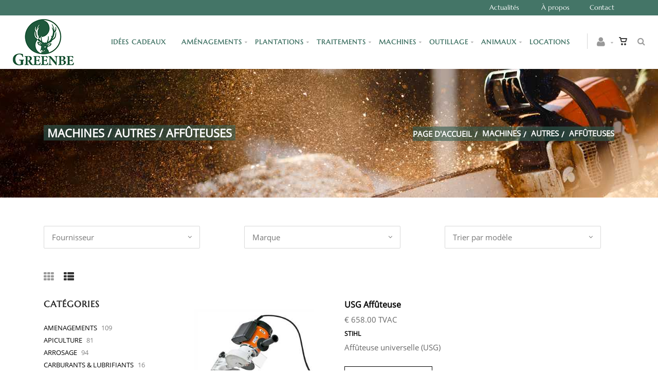

--- FILE ---
content_type: text/html; charset=utf-8
request_url: https://www.greenbe.be/fr/catalogueliste-ssfamille=aff%EF%BF%BD%EF%BF%BDteuses&id=jso9qhrr03
body_size: 52793
content:


<!DOCTYPE html>
<html>
<head><meta charset="utf-8" /><meta name="viewport" content="width=device-width, initial-scale=1.0, maximum-scale=1" /><title>
	Greenbe | MACHINES  /  AUTRES  /  AFFÛTEUSES
</title><link rel="shortcut icon" href="/favicon.png" /><link rel="apple-touch-icon-precomposed" sizes="180x180" href="/apple-touch-180x180.png" />
        <link rel="stylesheet" type="text/css" href="/assets/css/mercator_779F1720410D28A14CFF0A9482CA2A53.css" />
	
        <script type="text/javascript" src="/assets/js/mercator_1_0196F03D293E18F2EDC0A09E058283A9.js"></script>
    
        
    <style type="text/css">#ctl00_ContentPlaceHolder1_CatFilter_RepeaterCat_ctl00_DropDownListCat_chosen { width: 92% !important; }
#ctl00_ContentPlaceHolder1_CatFilter_RepeaterCat_ctl00_LinkButtonRemoveCat { color: #da3636; }
#ctl00_ContentPlaceHolder1_CatFilter_RepeaterCat_ctl00_LinkButtonRemoveCat:hover { color: #1a1a1a; }
#ctl00_ContentPlaceHolder1_CatFilter_RepeaterCat_ctl01_DropDownListCat_chosen { width: 92% !important; }
#ctl00_ContentPlaceHolder1_CatFilter_RepeaterCat_ctl01_LinkButtonRemoveCat { color: #da3636; }
#ctl00_ContentPlaceHolder1_CatFilter_RepeaterCat_ctl01_LinkButtonRemoveCat:hover { color: #1a1a1a; }
#ctl00_ContentPlaceHolder1_CatFilter_DropDownListSort_chosen { width: 92% !important; }
</style><link href="/WebResource.axd?d=FoY9NvPmWpWSkiDfMIH8tRAr-9MvbYLI5EOfhRzWjFqrYVSobd45Oq9JOZtNbGUdmhoFLyrIs11wHLOFsn_1S4VToraKQioQ2ROQCI_K1dUxnePaaZ6cD9dVMf8Uwdq0Im7vTE_wFJdopqT2ww3fRw2&amp;t=637943623598754215" type="text/css" rel="stylesheet" class="Telerik_stylesheet" /><link href="/WebResource.axd?d=rjPJCzw6FxN1m2O_NtBchZvmyHEwRRzoWJLh3z_NY7hbVLEhNeo5_lhEWX30Uy2DahtieKfYqFGcBV8TQyMRfnSUB8C2W1IQuvxS5S-Qx4x0lWJglQeOCfL0drcAsEDynyDovxRbCxUy8YqCkbBQZ3wPXRuJlIsJM1CJY7uJ9yY1&amp;t=637943623603685363" type="text/css" rel="stylesheet" class="Telerik_stylesheet" /></head>
<body id="ctl00_body" class="woocommerce-page">
    <form name="aspnetForm" method="post" action="/fr/catalogueliste-ssfamille=affûteuses&amp;id=jso9qhrr03" id="aspnetForm">
<div>
<input type="hidden" name="ctl00_ScriptManager1_TSM" id="ctl00_ScriptManager1_TSM" value="" />
<input type="hidden" name="__EVENTTARGET" id="__EVENTTARGET" value="" />
<input type="hidden" name="__EVENTARGUMENT" id="__EVENTARGUMENT" value="" />
<input type="hidden" name="__LASTFOCUS" id="__LASTFOCUS" value="" />
<input type="hidden" name="__SERVERVIEWSTATEID" id="__SERVERVIEWSTATEID" value="6890f053-a9fc-46d6-b4ed-eda6e520f3af" />
<input type="hidden" name="__VIEWSTATE" id="__VIEWSTATE" value="" />
</div>

<script type="text/javascript">
//<![CDATA[
var theForm = document.forms['aspnetForm'];
if (!theForm) {
    theForm = document.aspnetForm;
}
function __doPostBack(eventTarget, eventArgument) {
    if (!theForm.onsubmit || (theForm.onsubmit() != false)) {
        theForm.__EVENTTARGET.value = eventTarget;
        theForm.__EVENTARGUMENT.value = eventArgument;
        theForm.submit();
    }
}
//]]>
</script>


<script src="/WebResource.axd?d=pynGkmcFUV13He1Qd6_TZGVR7uSSOVXF7RdC84v919gUPsoxQtfqBogJNpvmiqa_Hf0R6K7zVESEwneqD9g0pg2&amp;t=638901608248157332" type="text/javascript"></script>


<script src="/Telerik.Web.UI.WebResource.axd?_TSM_HiddenField_=ctl00_ScriptManager1_TSM&amp;compress=1&amp;_TSM_CombinedScripts_=%3b%3bSystem.Web.Extensions%2c+Version%3d4.0.0.0%2c+Culture%3dneutral%2c+PublicKeyToken%3d31bf3856ad364e35%3afr-FR%3aa8328cc8-0a99-4e41-8fe3-b58afac64e45%3aea597d4b%3ab25378d2" type="text/javascript"></script>
<script src="https://d2i2wahzwrm1n5.cloudfront.net/ajaxz/2019.3.1023/Common/Core.js" type="text/javascript"></script>
<script src="https://d2i2wahzwrm1n5.cloudfront.net/ajaxz/2019.3.1023/Ajax/Ajax.js" type="text/javascript"></script>
<script src="https://d2i2wahzwrm1n5.cloudfront.net/ajaxz/2019.3.1023/Common/MaterialRipple/MaterialRippleScripts.js" type="text/javascript"></script>
<script src="https://d2i2wahzwrm1n5.cloudfront.net/ajaxz/2019.3.1023/Common/jQuery.js" type="text/javascript"></script>
<script src="https://d2i2wahzwrm1n5.cloudfront.net/ajaxz/2019.3.1023/Common/jQueryPlugins.js" type="text/javascript"></script>
<script src="https://d2i2wahzwrm1n5.cloudfront.net/ajaxz/2019.3.1023/Common/Navigation/OData/OData.js" type="text/javascript"></script>
<script src="https://d2i2wahzwrm1n5.cloudfront.net/ajaxz/2019.3.1023/Common/TouchScrollExtender.js" type="text/javascript"></script>
<script src="https://d2i2wahzwrm1n5.cloudfront.net/ajaxz/2019.3.1023/Common/Navigation/NavigationScripts.js" type="text/javascript"></script>
<script src="https://d2i2wahzwrm1n5.cloudfront.net/ajaxz/2019.3.1023/Common/Navigation/OverlayScript.js" type="text/javascript"></script>
<script src="https://d2i2wahzwrm1n5.cloudfront.net/ajaxz/2019.3.1023/TreeView/RadTreeViewScripts.js" type="text/javascript"></script>
<div>

	<input type="hidden" name="__SCROLLPOSITIONX" id="__SCROLLPOSITIONX" value="0" />
	<input type="hidden" name="__SCROLLPOSITIONY" id="__SCROLLPOSITIONY" value="0" />
	<input type="hidden" name="__EVENTVALIDATION" id="__EVENTVALIDATION" value="zBMzpCq7oRoRQbEdHcRbotONrcm7NUxVWJmyuU0Ki5JVkJA+m2I+btcLnQpbVZbuXAKx2S23DpBF++U5ls1kHwfr/J9AwCc9hs5noEwo3vpz+BLTHTmbpA2e1zJBpE5ls99Z4pB3ZMSEvFHNlQRNRUJhV3F/970b5mmEk4js1wnVvW3lp6w/kHqgedcDjAwMHsAgnKMRnAavh3Vvx5AuQ3+TqJhTStHCjLVakuVSzlQSrqJcBslfVO8JAY2W2f//se9QmoLKwrQNHk5yM4doQ3/KUpPHJXiSRrHx+Ya1IQH9W98E+UH4vJdz19bdSAmyKDp8JI7U/5o6/qjK/Pu58zQ2kmKxXxQGTO0R+O8It3eBIDd5djHVNIsh9Sl1EKCT/ILNnXNQoAGXDqemDH3+Vv3ivFUl7Ldzlk813t/goWaPhTd2idZjH9lO9APsagIbi6uncFkkVMUBGlYH8R7SKzj1tohBw10NJ6GHfTF98BMBAR9YlZ6FLrEYyTIz/ZUokhs0YmBKEwfHFaxJARy9hdzR1mTpAoR14sqNtMZF+P259NQoMbGji9Os1aq94TojMs+unHhISb05tUpg26C0+j4g8VeJOaL1mjtCqETjASCnHtibPzliiTiQbwO4vUDDbwJ5vkNJSkbn6WjmzZfiEjPsGnQa8XH+3/OX9dJLwl0+t/sOEZvd87sYh9jZ9IC9HNet/lhI1bccroa9PewfFA==" />
</div>

        <script type="text/javascript">
//<![CDATA[
Sys.WebForms.PageRequestManager._initialize('ctl00$ScriptManager1', 'aspnetForm', ['tctl00$ctl00$radAjaxPanelCartPanel','','tctl00$ctl00$radAjaxPanelAccountPanel','','tctl00$ContentPlaceHolder1$CatFilter$ctl00$ContentPlaceHolder1$CatFilter$RadAjaxPanelFilterCatPanel','','tctl00$ContentPlaceHolder1$RayonsRepeater1$ctl00$ContentPlaceHolder1$RayonsRepeater1$RadAjaxPanel1Panel','','tctl00$ContentPlaceHolder1$RayonsRepeater2$ctl00$ContentPlaceHolder1$RayonsRepeater2$RadAjaxPanel1Panel','','tctl00$radAjaxManager1SU',''], ['ctl00$ContentPlaceHolder1$ItemsListRepeater$ctl01$LinkButtonAddToCart',''], [], 90, 'ctl00');
//]]>
</script>


        <!-- 2019.3.1023.45 --><div id="ctl00_radAjaxManager1SU">
	<span id="ctl00_radAjaxManager1" style="display:none;"></span>
</div>

        <div class="preloader"></div>

        <header class="header header-light">
            <div class="header-extra-top" style="background-color:#ffffff"> <div class="container"> <nav class="contact-info pull-right"> <a href="/fr/actualites.chtml">Actualit&eacute;s</a>&nbsp; <a href="/fr/a-propos/qui-sommes-nous.chtml">&Agrave; propos</a> <a href="/fr/a-propos/contact.chtml">Contact</a> </nav> </div> </div>
	        <nav id="navbar-container" class="navbar">
                <a class="navbar-brand pull-left" href="/"> <img src="/assets/images/logo_greenbe.png" srcset="/assets/images/logo_greenbe-big.png 2x" alt="Greenbe"> </a> <div class="navbar-form pull-right"> <div class="navbar-search collapse" id="navbar-search1"> <input type="text" id="text-search1" placeholder="Appuyez ensuite sur Enter..."> <i class="fa fa-times" data-toggle="collapse" data-target=".navbar-search" onclick="hideJsonSearchItems();"></i> </div> <button type="button" class="fa fa-search" data-target=".navbar-search" data-toggle="collapse" onclick="window.setTimeout(clickInSearch1, 500);"></button> </div> <div id="div_JsonSearchItems" style="position: absolute; top: 100%; right: 0; width: 400px; transition: all .2s ease; background-color: #f5f5f5; display: none;"> <h5 style="padding-left: 10px; margin-top:10px; background-color: #315d50; color:#ffffff"><i class="fa fa-star-half-full" style="color:#ffffff"></i><i class="fa fa-star-half-full" style="color:#ffffff"></i><i class="fa fa-star-half-full" style="color:#ffffff; margin-right: 20px;"></i>Suggestions...</h5> <ul class="product_list_widget" id="ul_JsonSearchItems"></ul> </div>

                <div class="RadAjaxPanel" id="ctl00_ctl00_radAjaxPanelCartPanel">
	<div id="ctl00_radAjaxPanelCart" class="navbar-ecommerce pull-right" style="margin-right: 10px;">
		
                    

<a id="ctl00_cartInMenu1_HyperLinkCart" class="link-cart hover hidden-xs">
    <i class="icon-cart"></i>
    </a>

<!-- CART LIST -->


                
	</div>
</div>

		        <div class="RadAjaxPanel" id="ctl00_ctl00_radAjaxPanelAccountPanel">
	<div id="ctl00_radAjaxPanelAccount" class="navbar-account pull-right" style="margin-right: 10px;">
		
			        

<ul class="nav navbar-nav">
    <li class="dropdown">
        <a id="ctl00_accountInMenu1_HyperLinkNotLogged" href="javascript:__doPostBack(&#39;ctl00$accountInMenu1$HyperLinkNotLogged&#39;,&#39;&#39;)">
            <i class="fa fa-user" style="font-size: 20px; margin-top: -5px;"></i>
        </a>
        
        
        <input type="hidden" name="ctl00$accountInMenu1$HiddenFieldRawUrl" id="ctl00_accountInMenu1_HiddenFieldRawUrl" value="/fr/catalogueliste-ssfamille=affï¿½ï¿½teuses&amp;id=jso9qhrr03" />
    </li>
</ul>

		        
	</div>
</div>

                <div class="divider pull-right"></div> <button class="navbar-toggle pull-right" data-target="#navbar" data-toggle="collapse" type="button"> <i class="fa fa-bars"></i> </button> <div id="navbar" class="navbar-collapse collapse pull-right"> <ul class="nav navbar-nav"> <li class="dropdown"><a href="/fr/idees-cadeaux-utiles-de-noel.chtml" onclick="document.location='/fr/idees-cadeaux-utiles-de-noel.chtml';" class="dropdown-toggle noDownArrowInDropdown" data-toggle="dropdown">Idées Cadeaux </a></li><li class="dropdown"><a href="/fr/catalogueliste-selection=amenagements" onclick="return fixParentMenuOnTouchDevice(this,1);" class="dropdown-toggle" data-toggle="dropdown">Aménagements</a><ul class="dropdown-menu sub-menu"><li class="dropdown"><a href="/fr/cataloguegrille-rayon=amenagements&id=fc2cac4f1e" onclick="return fixParentMenuOnTouchDevice(this,2);">Aménagements</a><ul class="dropdown-menu"><li><a href="/fr/cataloguegrille-famille=accessoires&id=bcf56b1337">Accessoires</a></li><li><a href="/fr/cataloguegrille-famille=bacs-potagers&id=28cf5224c4">Bacs potagers</a></li><li><a href="/fr/cataloguegrille-famille=decorations&id=9m8oeu1x5c">Décorations</a></li><li><a href="/fr/cataloguegrille-famille=eclairages-exterieurs&id=cfp03vgy23">Éclairages extérieurs</a></li><li><a href="/fr/cataloguegrille-famille=poteries&id=d9a7cd4b3c">Poteries</a></li><li><a href="/fr/cataloguegrille-famille=sable-gravier-beton&id=86b0186804">Sable, gravier & béton</a></li></ul></li><li class="dropdown"><a href="/fr/cataloguegrille-rayon=arrosage&id=86132e33d0" onclick="return fixParentMenuOnTouchDevice(this,2);">Arrosage</a><ul class="dropdown-menu"><li><a href="/fr/cataloguegrille-famille=accessoires&id=qbp6kgv4n1">Accessoires</a></li><li><a href="/fr/cataloguegrille-rayon=&id=f1el6kocdg">Arrosage classique</a></li><li><a href="/fr/cataloguegrille-famille=arrosage-enterre&id=9407a8c327">Arrosage enterré</a></li><li><a href="/fr/cataloguegrille-famille=devidoirs&id=fnr3zhi9yj">Dévidoirs</a></li><li><a href="/fr/cataloguegrille-famille=micro-drips&id=1a417b916c">Micro-drips</a></li><li><a href="/fr/cataloguegrille-famille=micro-poreux&id=7ac42481db">Micro-poreux</a></li><li><a href="/fr/cataloguegrille-famille=ollas-sacs-d-arrosage&id=806a487ce3">Ollas & sacs d'arrosage</a></li><li><a href="/fr/cataloguegrille-famille=programmateurs&id=lwj4oxybb5">Programmateurs</a></li><li><a href="/fr/cataloguegrille-famille=reserve-d-eau&id=0f364235a9">Réserve d'eau</a></li></ul></li><li class="dropdown"><a href="/fr/cataloguegrille-rayon=cloture-bois&id=323cc00d15" onclick="return fixParentMenuOnTouchDevice(this,2);">Clôtures Bois</a><ul class="dropdown-menu"><li><a href="/fr/cataloguegrille-famille=clotures&id=b2rl45qiv2">Clôtures</a></li><li><a href="/fr/cataloguegrille-famille=piquets-poteaux&id=eelxs0nn1y">Piquets / poteaux</a></li><li><a href="/fr/cataloguegrille-famille=portillons&id=qmqb9isyow">Portillons</a></li></ul></li><li class="dropdown"><a href="/fr/cataloguegrille-rayon=cloture-metal&id=nmmmhi90l6" onclick="return fixParentMenuOnTouchDevice(this,2);">Clôtures Métal</a><ul class="dropdown-menu"><li><a href="/fr/cataloguegrille-famille=accessoires&id=xm1dmsqm17">Accessoires</a></li><li><a href="/fr/cataloguegrille-famille=grillages&id=ds0q3mflis">Grillages</a></li><li><a href="/fr/cataloguegrille-famille=panneaux&id=c0o4m83mrv">Panneaux</a></li><li><a href="/fr/cataloguegrille-famille=piquets-poteaux&id=ukyx34eo9t">Piquets / Poteaux</a></li><li><a href="/fr/cataloguegrille-famille=portails&id=343gzlyhz7">Portails</a></li></ul></li></ul></li><li class="dropdown"><a href="/fr/catalogueliste-selection=plantations" onclick="return fixParentMenuOnTouchDevice(this,1);" class="dropdown-toggle" data-toggle="dropdown">Plantations</a><ul class="dropdown-menu sub-menu"><li class="dropdown"><a href="/fr/cataloguegrille-rayon=engrais&id=a92672def4" onclick="return fixParentMenuOnTouchDevice(this,2);">Engrais</a><ul class="dropdown-menu"><li><a href="/fr/cataloguegrille-famille=gazon&id=25a012f744">Gazon</a></li><li><a href="/fr/cataloguegrille-famille=jardins-ornementaux&id=ab05twedrd">Jardins ornementaux</a></li><li><a href="/fr/cataloguegrille-famille=potager&id=48e150da41">Potager</a></li><li><a href="/fr/cataloguegrille-famille=soluble-liquide-compose&id=2b5e4dbb11">Soluble & liquide compose</a></li></ul></li><li class="dropdown"><a href="/fr/cataloguegrille-rayon=paillage&id=6b4f96c25d" onclick="return fixParentMenuOnTouchDevice(this,2);">Paillage</a><ul class="dropdown-menu"><li><a href="/fr/cataloguegrille-famille=nappes-geotextiles&id=ccee7c1b82">Nappes géo-textiles</a></li><li><a href="/fr/cataloguegrille-famille=paillage-vegetal&id=resxw87l1s">Paillage végétal</a></li><li><a href="/fr/cataloguegrille-famille=paillages-mineral&id=6b840f3c1e">Paillage minéral</a></li></ul></li><li class="dropdown"><a href="/fr/cataloguegrille-rayon=semences-bulbes-plants&id=c9eb408275" onclick="return fixParentMenuOnTouchDevice(this,2);">Semences, bulbes & plants</a><ul class="dropdown-menu"><li><a href="/fr/cataloguegrille-famille=gazons&id=cb0e34e5c9">Gazons</a></li></ul></li><li class="dropdown"><a href="/fr/cataloguegrille-rayon=substrats&id=51198074de" onclick="return fixParentMenuOnTouchDevice(this,2);">Substrats</a><ul class="dropdown-menu"><li><a href="/fr/cataloguegrille-famille=amendements&id=7c41fe41d2">Amendements</a></li><li><a href="/fr/cataloguegrille-famille=lave-argile-expanse&id=e26f489592">Lave & argile expansé</a></li><li><a href="/fr/cataloguegrille-famille=melanges-de-terre&id=cnete6knjt">Mélanges de terre</a></li><li><a href="/fr/cataloguegrille-famille=terreaux&id=uav9h5h6d6">Terreaux</a></li><li><a href="/fr/cataloguegrille-famille=tourbes&id=nla6ccgfey">Tourbes</a></li></ul></li></ul></li><li class="dropdown"><a href="/fr/catalogueliste-selection=traitements" onclick="return fixParentMenuOnTouchDevice(this,1);" class="dropdown-toggle" data-toggle="dropdown">Traitements</a><ul class="dropdown-menu sub-menu"><li class="dropdown"><a href="/fr/cataloguegrille-rayon=lutte-alternative&id=29cc9ff4f3" onclick="return fixParentMenuOnTouchDevice(this,2);">Lutte alternative</a><ul class="dropdown-menu"><li><a href="/fr/cataloguegrille-famille=insectes-utiles&id=e496c8cfb6">Insectes utiles</a></li><li><a href="/fr/cataloguegrille-famille=nematodes&id=16e5364763">Nematodes</a></li><li><a href="/fr/cataloguegrille-famille=pheromones&id=8695f36f33">Pheromones</a></li><li><a href="/fr/cataloguegrille-famille=pieges&id=cabeacfcd4">Pièges</a></li><li><a href="/fr/cataloguegrille-famille=repulsifs&id=097o1tb3v3">Répulsifs</a></li></ul></li><li class="dropdown"><a href="/fr/cataloguegrille-rayon=phyto-garden&id=98cc92ae20" onclick="return fixParentMenuOnTouchDevice(this,2);">Phyto Garden</a><ul class="dropdown-menu"><li><a href="/fr/cataloguegrille-famille=anti-mousse-anti-algues&id=09pmbqc594">Anti mousse / Anti algues</a></li><li><a href="/fr/cataloguegrille-famille=biocides&id=802f2113cf">Biocides</a></li><li><a href="/fr/cataloguegrille-famille=entretien-nettoyage&id=b0utrg1rtr">Entretien & nettoyage</a></li><li><a href="/fr/cataloguegrille-famille=escargot-et-limace&id=ryvx2crn4m">Escargot et limace</a></li><li><a href="/fr/cataloguegrille-famille=fongicide&id=944cfa91c7">Fongicide</a></li><li><a href="/fr/cataloguegrille-famille=herbicide&id=d426c4889d">Herbicide</a></li><li><a href="/fr/cataloguegrille-famille=insecticide&id=6a144109ea">Insecticide</a></li></ul></li><li class="dropdown"><a href="/fr/cataloguegrille-rayon=piscines&id=5ff3b636b7" onclick="return fixParentMenuOnTouchDevice(this,2);">Traitements piscine</a><ul class="dropdown-menu"><li><a href="/fr/cataloguegrille-famille=entretien&id=473f22fa54">Entretien</a></li></ul></li></ul></li><li class="dropdown"><a href="/fr/catalogueliste-selection=machines" onclick="return fixParentMenuOnTouchDevice(this,1);" class="dropdown-toggle" data-toggle="dropdown">Machines</a><ul class="dropdown-menu sub-menu"><li class="dropdown"><a href="/fr/cataloguegrille-rayon=carburants-lubrifiants&id=e287589497" onclick="return fixParentMenuOnTouchDevice(this,2);">Carburants & lubrifiants</a><ul class="dropdown-menu"><li><a href="/fr/cataloguegrille-famille=accessoires&id=if69a9qv2i">Accessoires</a></li><li><a href="/fr/cataloguegrille-famille=carburants&id=b448b7ed10">Carburants</a></li><li><a href="/fr/cataloguegrille-famille=graisses&id=265543c6a3">Graisses</a></li><li><a href="/fr/cataloguegrille-famille=huiles&id=9d10b8e639">Huiles</a></li></ul></li><li class="dropdown"><a href="/fr/cataloguegrille-rayon=machines&id=2c96e3a886" onclick="return fixParentMenuOnTouchDevice(this,2);">Machines</a><ul class="dropdown-menu"><li><a href="/fr/cataloguegrille-famille=accessoires&id=98h9d9c7qy">Accessoires</a></li><li><a href="/fr/cataloguegrille-famille=broyeurs&id=7b3f7f454d">Broyeurs</a></li><li><a href="/fr/cataloguegrille-famille=combisystemes&id=901c9ff493">Combi systèmes</a></li><li><a href="/fr/cataloguegrille-famille=debroussailleuses&id=1aa78ff864">Débroussailleuses</a></li><li><a href="/fr/cataloguegrille-famille=nettoyeur-hp&id=b5e684eea2">Nettoyeur HP</a></li><li><a href="/fr/cataloguegrille-famille=pulverisateurs&id=6549798435">Pulvérisateurs</a></li><li><a href="/fr/cataloguegrille-famille=robots&id=93324e2c8f">Robots</a></li><li><a href="/fr/cataloguegrille-famille=souffleurs&id=233ed8b799">Souffleurs</a></li><li><a href="/fr/cataloguegrille-famille=taille-haies&id=0a71d3b46e">Taille-haies</a></li><li><a href="/fr/cataloguegrille-famille=tondeuses&id=b0c287a443">Tondeuses</a></li><li><a href="/fr/cataloguegrille-famille=tronconneuses&id=6496ed189a">Tronçonneuses</a></li><li><a href="/fr/cataloguegrille-famille=autres&id=7c57b89644">Autres</a></li></ul></li></ul></li><li class="dropdown"><a href="/fr/catalogueliste-selection=outillage" onclick="return fixParentMenuOnTouchDevice(this,1);" class="dropdown-toggle" data-toggle="dropdown">Outillage</a><ul class="dropdown-menu sub-menu"><li class="dropdown"><a href="/fr/cataloguegrille-rayon=outillages-materiels&id=3abf46fe3c" onclick="return fixParentMenuOnTouchDevice(this,2);">Outillages & matériels</a><ul class="dropdown-menu"><li><a href="/fr/cataloguegrille-famille=accessoires&id=e18beeaeff">Accessoires</a></li><li><a href="/fr/cataloguegrille-famille=bois-et-foret&id=s1wxsft6v0">Bois et forêt</a></li><li><a href="/fr/cataloguegrille-famille=ligatures-autres&id=253a6f6ab2">Ligatures & autres</a></li><li><a href="/fr/cataloguegrille-famille=maconnerie&id=af59279a04">Maçonnerie</a></li><li><a href="/fr/cataloguegrille-famille=manches&id=db5fc9af30">Manches</a></li><li><a href="/fr/cataloguegrille-famille=outils-de-mesure&id=24851ea710">Outils de mesure</a></li><li><a href="/fr/cataloguegrille-famille=outils-du-sol&id=b2a7ecb626">Outils de sol</a></li><li><a href="/fr/cataloguegrille-famille=proprete-entretien&id=2701f5730b">Propreté & entretien</a></li><li><a href="/fr/cataloguegrille-famille=pulverisation&id=ae4b2d825b">Pulvérisation</a></li><li><a href="/fr/cataloguegrille-famille=silo-a-compost&id=d1b14cc6be">Silo à compost</a></li><li><a href="/fr/cataloguegrille-famille=taille-coupe&id=3dbb46cd41">Taille & coupe</a></li></ul></li><li class="dropdown"><a href="/fr/cataloguegrille-rayon=protections-individuelles&id=f87fe5e329" onclick="return fixParentMenuOnTouchDevice(this,2);">Protections individuelles</a><ul class="dropdown-menu"><li><a href="/fr/cataloguegrille-famille=corps&id=7dde3a23d8">Corps</a></li><li><a href="/fr/cataloguegrille-famille=mains&id=9cdc2f2f7c">Mains</a></li><li><a href="/fr/cataloguegrille-famille=pieds&id=afe7d73064">Pieds</a></li><li><a href="/fr/cataloguegrille-famille=tete&id=01eedaf044">Tête</a></li></ul></li></ul></li><li class="dropdown"><a href="/fr/catalogueliste-selection=animaux" onclick="return fixParentMenuOnTouchDevice(this,1);" class="dropdown-toggle" data-toggle="dropdown">Animaux</a><ul class="dropdown-menu sub-menu"><li class="dropdown"><a href="/fr/cataloguegrille-rayon=apiculture&id=7b5cf0744f" onclick="return fixParentMenuOnTouchDevice(this,2);">Apiculture</a><ul class="dropdown-menu"><li><a href="/fr/cataloguegrille-famille=alimentation&id=5e186e38e5">Alimentation</a></li><li><a href="/fr/cataloguegrille-famille=elements-ruches&id=4p3fn85bbr">Éléments ruches</a></li><li><a href="/fr/cataloguegrille-famille=elevage-de-reines&id=b7f806e0e3">Elevage de reines</a></li><li><a href="/fr/cataloguegrille-famille=lutte-frelons-asiatiques&id=mr1nj3h6gr">Lutte frelons asiatiques</a></li><li><a href="/fr/cataloguegrille-famille=miellerie&id=4e4a967f6c">Miellerie</a></li><li><a href="/fr/cataloguegrille-famille=outillages&id=iq74n88fsh">Outillages</a></li><li><a href="/fr/cataloguegrille-famille=pollen-et-propolis&id=jwkl02yewf">Pollen & propolis</a></li><li><a href="/fr/cataloguegrille-famille=ruches&id=03428694c4">Ruches</a></li><li><a href="/fr/cataloguegrille-famille=traitements&id=9s4e2he1he">Traitements</a></li><li><a href="/fr/cataloguegrille-famille=vetements-de-protection&id=1fa341949e">Vêtements de protection</a></li></ul></li><li class="dropdown"><a href="/fr/cataloguegrille-rayon=tout-pour-les-animaux&id=baebc79557" onclick="return fixParentMenuOnTouchDevice(this,2);">Tout pour les animaux</a><ul class="dropdown-menu"><li><a href="/fr/cataloguegrille-famille=animaux-domestiques&id=316ac2d034">Animaux domestiques</a></li><li><a href="/fr/cataloguegrille-famille=basse-cour-autres&id=5150d54cce">Basse cour & autres</a></li><li><a href="/fr/cataloguegrille-famille=oiseaux-autres&id=9248c7828c">Oiseaux et autres</a></li></ul></li></ul></li><li class="dropdown"><a href="/fr/service-de-location" onclick="document.location='/fr/service-de-location';" class="dropdown-toggle noDownArrowInDropdown" data-toggle="dropdown">Locations</a></li></ul></div>
	        </nav>
        </header>

        <div class="wrapper">
            
            <header id="ctl00_HeaderPageTitle" class="pagetitle pagetitle-lg pagetitle-inverse pagetitle-dark pagetitle-image" style="background-image: url(/ShowImage.ashx?sf_id=jso9qhrr03);">
		        <div id="ctl00_PageTitleDiv" class="container">
			        <div class="divtable irow">
				        <div class="divcell">
					        <h1>MACHINES  /  AUTRES  /  AFFÛTEUSES</h1>
					        <div class="divider"></div>
					        <span class="subtitle"></span>
				        </div>
				        <div class="divcell text-right">
					        <ol class="breadcrumb">
                                <li><a href="/">Page d'accueil</a></li><li class="active"><a href="/fr/catalogueliste-rayon=machines&id=2c96e3a886">MACHINES</a></li><li class="active"><a href="/fr/catalogueliste-famille=autres&id=7c57b89644">AUTRES</a></li><li class="active">AFFÛTEUSES</li>
					        </ol>
				        </div>
			        </div>
		        </div>
	        </header>

            <div class="content">

            
    <div class="hidden-lg hidden-sm hidden-md">
        <button class="widgetbar-toggle navbar-toggle" data-target="#widgetbar" data-toggle="collapse" type="button" style="top: 185px" data-top-position="164">
            <i class="fa fa-bars"></i>
        </button>
    </div>
    
    <div class="RadAjaxPanel" id="ctl00_ContentPlaceHolder1_CatFilter_ctl00_ContentPlaceHolder1_CatFilter_RadAjaxPanelFilterCatPanel">
	<div id="ctl00_ContentPlaceHolder1_CatFilter_RadAjaxPanelFilterCat">
		
    <div class="container">
        <input type="hidden" name="ctl00$ContentPlaceHolder1$CatFilter$HiddenFieldTypePage" id="ctl00_ContentPlaceHolder1_CatFilter_HiddenFieldTypePage" value="cataloglist" />
        <input type="hidden" name="ctl00$ContentPlaceHolder1$CatFilter$HiddenFieldUrlRoot" id="ctl00_ContentPlaceHolder1_CatFilter_HiddenFieldUrlRoot" value="/fr/catalogueliste-ssfamille=affï¿½ï¿½teuses&amp;id=jso9qhrr03" />
        <ul class="row" style="margin-top:5px;">
            
                    <li class="col-md-4 col-xs-12 text-left" style="margin: 5px 0px 5px 0px;">
			            <select name="ctl00$ContentPlaceHolder1$CatFilter$RepeaterCat$ctl00$DropDownListCat" onchange="javascript:setTimeout(&#39;__doPostBack(\&#39;ctl00$ContentPlaceHolder1$CatFilter$RepeaterCat$ctl00$DropDownListCat\&#39;,\&#39;\&#39;)&#39;, 0)" id="ctl00_ContentPlaceHolder1_CatFilter_RepeaterCat_ctl00_DropDownListCat" CatParamName="S_CAT1" CatParam="fournisseur" CatName="Fournisseur" style="height:42px;">
			<option selected="selected" value="">Fournisseur</option>
			<option value="stihl">STIHL</option>

		</select>
                        
	                </li>
                
                    <li class="col-md-4 col-xs-12 text-left" style="margin: 5px 0px 5px 0px;">
			            <select name="ctl00$ContentPlaceHolder1$CatFilter$RepeaterCat$ctl01$DropDownListCat" onchange="javascript:setTimeout(&#39;__doPostBack(\&#39;ctl00$ContentPlaceHolder1$CatFilter$RepeaterCat$ctl01$DropDownListCat\&#39;,\&#39;\&#39;)&#39;, 0)" id="ctl00_ContentPlaceHolder1_CatFilter_RepeaterCat_ctl01_DropDownListCat" CatParamName="S_CAT2" CatParam="marque" CatName="Marque" style="height:42px;">
			<option selected="selected" value="">Marque</option>
			<option value="stihl">STIHL</option>

		</select>
                        
	                </li>
                
            <li class="col-md-4 col-xs-12 text-left" style="margin: 5px 0px 5px 0px;">
                <select name="ctl00$ContentPlaceHolder1$CatFilter$DropDownListSort" id="ctl00_ContentPlaceHolder1_CatFilter_DropDownListSort" onchange="CatalogDropDownChange(this,&#39;&#39;,&#39;CatalogSort&#39;);">
			<option selected="selected" value="modele">Trier par mod&#232;le</option>
			<option value="PvNetSqlClr">Trier par prix croissant</option>
			<option value="PvNetSqlClr_desc">Trier par prix d&#233;croissant</option>

		</select>
            </li>
        </ul>
    </div>

	</div>
</div>


    <script type="text/javascript">
        var selectWithCheckboxes;

        function chosenOpen(evt, params) {
            selectWithCheckboxes = params.chosen.form_field;
            var ul = params.chosen.search_results;
            ul.children().each(function (i) {
                var index = $(this).attr('data-option-array-index');
                if (index != '0') {
                    var fa = '';
                    if (selectWithCheckboxes.attributes['data-checked-checkboxes'].value.includes("'" + index + "'"))
                        fa = '<i class="fa fa-check"></i>';
                    $(this).attr('data-text', $(this).html());
                    $(this).html($(this).html() + '<span class="pull-right">' + fa + '</span>');
                    $(this).attr('onmouseup', 'checkboxMouseUp(event)');
                    $(this).attr('ontouchend', 'checkboxMouseUp(event)');
                }
                else {
                    $(this).attr('onmouseup', 'preventMouseUp(event)');
                    $(this).attr('ontouchend', 'preventMouseUp(event)');
                }
            });
            var onmousedown = "__doPostBack(selectWithCheckboxes.getAttribute('name'), 'DropDownListCat_SelectedIndexChanged|' + selectWithCheckboxes.id + '|' + selectWithCheckboxes.attributes['data-checked-checkboxes'].value + '|')";
            ul.append('<li class="active-result" data-option-array-index="0" onmouseup="preventMouseUp(event)" ontouchend="preventMouseUp(event)" style="bottom: 0; position: sticky;"><a href="#" onmousedown="' + onmousedown + '" ontouchend="' + onmousedown + '" class="btn btn-primary btn-inverse btn-xs"  style="width: 100%;"><i class="fa fa-external-link"></i>Appliquer</a></li>');
        }

        function preventMouseUp(ev) {
            if (ev.stopPropagation) // for proper browsers ...
                ev.stopPropagation();
            else // internet exploder uses cancelBubble ...
                window.event.cancelBubble = true;
            ev.preventDefault();
            return false;
        }

        function checkboxMouseUp(ev) {

            preventMouseUp(ev);
            var index = ev.target.attributes['data-option-array-index'].value;

            var span = $(ev.target.childNodes[1]);
            if (span.html() == '') {
                span.html('<i class="fa fa-check"></i>');
                selectWithCheckboxes.attributes['data-checked-checkboxes'].value += "'" + index + "'";
            }
            else {
                span.html('');
                selectWithCheckboxes.attributes['data-checked-checkboxes'].value = selectWithCheckboxes.attributes['data-checked-checkboxes'].value.replace("'" + index + "'", "");
            }

            // update ChosenSingle
            var chosen_single = $('#' + selectWithCheckboxes.id).next().find('.chosen-single');
            var s = '';
            if (selectWithCheckboxes.attributes['data-checked-checkboxes'].value == '') {
                s = selectWithCheckboxes.attributes['catName'].value;
            }
            else {
                var ul = $('#' + selectWithCheckboxes.id).next().find('.chosen-drop').find('.chosen-results');
                ul.children().each(function (i) {
                    if ($(this).attr('data-option-array-index') != '0') {
                        var li = $(this)[0];
                        var span2 = $(li.childNodes[1])
                        if (span2.html() != '') {
                            if (s != '')
                                s += ' + ';
                            s += $(this).attr('data-text');
                        }
                    }
                });
            }
            chosen_single.html('<span>' + s + '</span>');
        }

        function updateChosenSingle(clientId, s) {
            var chosen_single = $('#' + clientId).next().find('.chosen-single');
            chosen_single.html('<span>' + s + '</span>');
        }
    </script>


    <!-- SORTING -->
    <div id="ControlsCatalogs_SD">
        <div id="ControlsCatalogs">
            <div class="container sorting">
                <div class="row">
                    <div class="col-md-3 grid-nav">
                        <nav>
                            <a id="ctl00_ContentPlaceHolder1_HyperLinkGrid" href="cataloguegrille-ssfamille=aff%C3%AF%C2%BF%C2%BD%C3%AF%C2%BF%C2%BDteuses&amp;id=jso9qhrr03"><i class="fa fa-th"></i></a>
                            <a href="#" class="active">
                                <i class="fa fa-th-list"></i>
                            </a>
                        </nav>
                    </div>
                </div>
            </div>
        </div>
    </div>
    <!-- /.sorting -->

    <!-- CONTAINER -->
    <div class="container">
        <div class="row">
            <div class="col-md-9 col-sm-8 col-md-push-3 col-sm-push-4 maincontent">
                
                
                        <ul class="products products-list">
                    
                        <li class="product row irow-xs">
                            <div class="col-lg-4 col-sm-5">
                                <div class="product-img">
                                    <a id="ctl00_ContentPlaceHolder1_ItemsListRepeater_ctl01_HyperLinkItem1" href="/fr/produit=usg-aff%c3%bbteuse&amp;id=usga08d16c">
                                        <img class="imgasync" src="/assets/images/empty300.jpeg" data-src-async="/images/ashx/usg-affûteuse-1.jpeg?s_id=USGA08D16C&imgfield=s_image1&imgwidth=300&imgheight=300" alt="USG Affûteuse"></a>
                                    
                                </div>
                            </div>
                            <div class="col-lg-8 col-sm-7">
                                <h3>
                                    <a id="ctl00_ContentPlaceHolder1_ItemsListRepeater_ctl01_HyperLinkItem2" href="/fr/produit=usg-aff%c3%bbteuse&amp;id=usga08d16c">USG Affûteuse</a></h3>
                                <span class="price">
                                    <span class="amount">&euro;  658.00 TVAC</span>
                                </span>
                                <span class="brand"><a href="/fr/catalogueliste-marque=stihl">STIHL</a></span>
                                <p>Affûteuse universelle (USG)</p>
                                <a onclick="ShowToolTip(this);" id="ctl00_ContentPlaceHolder1_ItemsListRepeater_ctl01_LinkButtonAddToCart" class="btn btn-default" s_id="USGA08D16C" href="javascript:__doPostBack(&#39;ctl00$ContentPlaceHolder1$ItemsListRepeater$ctl01$LinkButtonAddToCart&#39;,&#39;&#39;)"><i class="fa fa-cart-arrow-down"></i> Ajouter au Panier</a>
                                <div id="ctl00_ContentPlaceHolder1_ItemsListRepeater_ctl01_AddedToCartToolTip_PanelBlack" class="popover top" style="left: 50%; margin-left: -55px; top: -120px; position: fixed;">
	
	<div class="arrow"></div>
	<h3 class="popover-title">Shop</h3>
	<div class="popover-content">
		<p>Ce produit a été ajouté à votre panier.</p>
	</div>

</div>


                            </div>
                        </li>
                    
                        </ul>
                    

                <!-- PAGINATION -->
                <ul class="pagination rounded solid text-center"><li class="active"><a href="#" onclick="return false;">1</a></li></ul>
                <!-- /.pagination -->

            </div>
            <aside class="col-md-3 col-sm-4 col-md-pull-9 col-sm-pull-8 sidebar hidden-xs">
                <div class="RadAjaxPanel" id="ctl00_ContentPlaceHolder1_RayonsRepeater1_ctl00_ContentPlaceHolder1_RayonsRepeater1_RadAjaxPanel1Panel">
	<div id="ctl00_ContentPlaceHolder1_RayonsRepeater1_RadAjaxPanel1" class="widget widget_product_categories">
		
    
        <h2 class="widget-title hidden-xs">
            Catégories</h2>
 
            

            <div id="ctl00_ContentPlaceHolder1_RayonsRepeater1_RadTreeViewRFS" class="RadTreeView RadTreeView_Metro">
			<ul class="rtUL rtLines">
				<li class="rtLI rtFirst"><div class="rtTop">
					<span class="rtSp"></span><span class="rtPlus"></span><span class="rtIn"><a href="/fr/catalogueliste-rayon=amenagements&id=fc2cac4f1e" onclick="setCookie('FromTree','1',1);">AMENAGEMENTS</a>&nbsp;109</span>
				</div><ul class="rtUL" style="display:none;">
					<li class="rtLI"><div class="rtTop">
						<span class="rtSp"></span><span class="rtPlus"></span><span class="rtIn"><a href="/fr/catalogueliste-famille=accessoires&id=bcf56b1337" onclick="setCookie('FromTree','1',1);">ACCESSOIRES</a>&nbsp;12</span>
					</div><ul class="rtUL" style="display:none;">
						<li class="rtLI"><div class="rtTop">
							<span class="rtSp"></span><span class="rtIn"><a href="/fr/catalogueliste-ssfamille=hivernage&id=eef2036ede" onclick="setCookie('FromTree','1',1);">HIVERNAGE</a>&nbsp;1</span>
						</div></li><li class="rtLI rtLast"><div class="rtBot">
							<span class="rtSp"></span><span class="rtIn"><a href="/fr/catalogueliste-ssfamille=plantation&id=wsejls35yo" onclick="setCookie('FromTree','1',1);">PLANTATION</a>&nbsp;11</span>
						</div></li>
					</ul></li><li class="rtLI"><div class="rtMid">
						<span class="rtSp"></span><span class="rtIn"><a href="/fr/catalogueliste-famille=bacs-potagers&id=28cf5224c4" onclick="setCookie('FromTree','1',1);">BACS POTAGERS</a>&nbsp;5</span>
					</div></li><li class="rtLI"><div class="rtMid">
						<span class="rtSp"></span><span class="rtPlus"></span><span class="rtIn"><a href="/fr/catalogueliste-famille=bordures&id=d6570aba4a" onclick="setCookie('FromTree','1',1);">BORDURES</a>&nbsp;6</span>
					</div><ul class="rtUL" style="display:none;">
						<li class="rtLI"><div class="rtTop">
							<span class="rtSp"></span><span class="rtIn"><a href="/fr/catalogueliste-ssfamille=acier-corten&id=ea50kwwtl4" onclick="setCookie('FromTree','1',1);">ACIER CORTEN</a>&nbsp;4</span>
						</div></li><li class="rtLI rtLast"><div class="rtBot">
							<span class="rtSp"></span><span class="rtIn"><a href="/fr/catalogueliste-ssfamille=plastique-recycle&id=j45oo35gof" onclick="setCookie('FromTree','1',1);">PLASTIQUE RECYCLE</a>&nbsp;2</span>
						</div></li>
					</ul></li><li class="rtLI"><div class="rtMid">
						<span class="rtSp"></span><span class="rtIn"><a href="/fr/catalogueliste-famille=decorations&id=9m8oeu1x5c" onclick="setCookie('FromTree','1',1);">DECORATIONS</a>&nbsp;13</span>
					</div></li><li class="rtLI"><div class="rtMid">
						<span class="rtSp"></span><span class="rtIn"><a href="/fr/catalogueliste-famille=eclairages-exterieurs&id=cfp03vgy23" onclick="setCookie('FromTree','1',1);">ECLAIRAGES EXTERIEURS</a>&nbsp;31</span>
					</div></li><li class="rtLI"><div class="rtMid">
						<span class="rtSp"></span><span class="rtPlus"></span><span class="rtIn"><a href="/fr/catalogueliste-famille=materiel-construction&id=93b225eccc" onclick="setCookie('FromTree','1',1);">MATERIEL & CONSTRUCTION</a>&nbsp;9</span>
					</div><ul class="rtUL" style="display:none;">
						<li class="rtLI"><div class="rtTop">
							<span class="rtSp"></span><span class="rtIn"><a href="/fr/catalogueliste-ssfamille=produits-en-azobe&id=41008e7c6e" onclick="setCookie('FromTree','1',1);">PRODUITS EN AZOBE</a>&nbsp;6</span>
						</div></li><li class="rtLI rtLast"><div class="rtBot">
							<span class="rtSp"></span><span class="rtIn"><a href="/fr/catalogueliste-ssfamille=tuteurs-rondins-lattes&id=959a9f7a3d" onclick="setCookie('FromTree','1',1);">TUTEURS, RONDINS & LATTES</a>&nbsp;3</span>
						</div></li>
					</ul></li><li class="rtLI"><div class="rtMid">
						<span class="rtSp"></span><span class="rtPlus"></span><span class="rtIn"><a href="/fr/catalogueliste-famille=poteries&id=d9a7cd4b3c" onclick="setCookie('FromTree','1',1);">POTERIES</a>&nbsp;29</span>
					</div><ul class="rtUL" style="display:none;">
						<li class="rtLI"><div class="rtTop">
							<span class="rtSp"></span><span class="rtIn"><a href="/fr/catalogueliste-ssfamille=bois&id=z0xhi1aiq3" onclick="setCookie('FromTree','1',1);">BOIS</a>&nbsp;3</span>
						</div></li><li class="rtLI"><div class="rtMid">
							<span class="rtSp"></span><span class="rtIn"><a href="/fr/catalogueliste-ssfamille=fibre&id=60l1h7jad9" onclick="setCookie('FromTree','1',1);">FIBRE</a>&nbsp;3</span>
						</div></li><li class="rtLI"><div class="rtMid">
							<span class="rtSp"></span><span class="rtIn"><a href="/fr/catalogueliste-ssfamille=plastique-recycle&id=qh1x849tve" onclick="setCookie('FromTree','1',1);">PLASTIQUE RECYCLE</a>&nbsp;9</span>
						</div></li><li class="rtLI rtLast"><div class="rtBot">
							<span class="rtSp"></span><span class="rtIn"><a href="/fr/catalogueliste-ssfamille=terre-cuite&id=iieanst7jm" onclick="setCookie('FromTree','1',1);">TERRE CUITE</a>&nbsp;11</span>
						</div></li>
					</ul></li><li class="rtLI"><div class="rtMid">
						<span class="rtSp"></span><span class="rtIn"><a href="/fr/catalogueliste-famille=revetement-de-sol&id=9966420271" onclick="setCookie('FromTree','1',1);">REVETEMENT DE SOL</a>&nbsp;1</span>
					</div></li><li class="rtLI rtLast"><div class="rtBot">
						<span class="rtSp"></span><span class="rtIn"><a href="/fr/catalogueliste-famille=sable-gravier-beton&id=86b0186804" onclick="setCookie('FromTree','1',1);">SABLE, GRAVIER & BETON</a>&nbsp;3</span>
					</div></li>
				</ul></li><li class="rtLI"><div class="rtMid">
					<span class="rtSp"></span><span class="rtPlus"></span><span class="rtIn"><a href="/fr/catalogueliste-rayon=apiculture&id=7b5cf0744f" onclick="setCookie('FromTree','1',1);">APICULTURE</a>&nbsp;81</span>
				</div><ul class="rtUL" style="display:none;">
					<li class="rtLI"><div class="rtTop">
						<span class="rtSp"></span><span class="rtPlus"></span><span class="rtIn"><a href="/fr/catalogueliste-famille=alimentation&id=5e186e38e5" onclick="setCookie('FromTree','1',1);">ALIMENTATION</a>&nbsp;8</span>
					</div><ul class="rtUL" style="display:none;">
						<li class="rtLI"><div class="rtTop">
							<span class="rtSp"></span><span class="rtIn"><a href="/fr/catalogueliste-ssfamille=abreuvoirs&id=02ilj26wtj" onclick="setCookie('FromTree','1',1);">ABREUVOIRS</a>&nbsp;2</span>
						</div></li><li class="rtLI"><div class="rtMid">
							<span class="rtSp"></span><span class="rtIn"><a href="/fr/catalogueliste-ssfamille=liquides&id=z2goejf5gu" onclick="setCookie('FromTree','1',1);">LIQUIDES</a>&nbsp;2</span>
						</div></li><li class="rtLI rtLast"><div class="rtBot">
							<span class="rtSp"></span><span class="rtIn"><a href="/fr/catalogueliste-ssfamille=pates&id=wjwu8u8s0a" onclick="setCookie('FromTree','1',1);">PÂTES</a>&nbsp;2</span>
						</div></li>
					</ul></li><li class="rtLI"><div class="rtMid">
						<span class="rtSp"></span><span class="rtPlus"></span><span class="rtIn"><a href="/fr/catalogueliste-famille=elements-ruches&id=4p3fn85bbr" onclick="setCookie('FromTree','1',1);">ELEMENTS RUCHES</a>&nbsp;23</span>
					</div><ul class="rtUL" style="display:none;">
						<li class="rtLI"><div class="rtTop">
							<span class="rtSp"></span><span class="rtIn"><a href="/fr/catalogueliste-ssfamille=accessoires&id=tfjsaovsuq" onclick="setCookie('FromTree','1',1);">ACCESSOIRES</a>&nbsp;6</span>
						</div></li><li class="rtLI"><div class="rtMid">
							<span class="rtSp"></span><span class="rtIn"><a href="/fr/catalogueliste-ssfamille=cadres&id=uxkg9y9dkt" onclick="setCookie('FromTree','1',1);">CADRES</a>&nbsp;2</span>
						</div></li><li class="rtLI"><div class="rtMid">
							<span class="rtSp"></span><span class="rtIn"><a href="/fr/catalogueliste-ssfamille=corps&id=ch0l67f4nh" onclick="setCookie('FromTree','1',1);">CORPS</a>&nbsp;2</span>
						</div></li><li class="rtLI"><div class="rtMid">
							<span class="rtSp"></span><span class="rtIn"><a href="/fr/catalogueliste-ssfamille=hausses&id=cdj0grrwsf" onclick="setCookie('FromTree','1',1);">HAUSSES</a>&nbsp;4</span>
						</div></li><li class="rtLI"><div class="rtMid">
							<span class="rtSp"></span><span class="rtIn"><a href="/fr/catalogueliste-ssfamille=nourrisseurs&id=82g59atnd9" onclick="setCookie('FromTree','1',1);">NOURRISSEURS</a>&nbsp;2</span>
						</div></li><li class="rtLI"><div class="rtMid">
							<span class="rtSp"></span><span class="rtIn"><a href="/fr/catalogueliste-ssfamille=partitions&id=vk806vb3jz" onclick="setCookie('FromTree','1',1);">PARTITIONS</a>&nbsp;1</span>
						</div></li><li class="rtLI"><div class="rtMid">
							<span class="rtSp"></span><span class="rtIn"><a href="/fr/catalogueliste-ssfamille=planchers&id=cl09srhjwn" onclick="setCookie('FromTree','1',1);">PLANCHERS</a>&nbsp;2</span>
						</div></li><li class="rtLI rtLast"><div class="rtBot">
							<span class="rtSp"></span><span class="rtIn"><a href="/fr/catalogueliste-ssfamille=toits&id=9jubb66a2o" onclick="setCookie('FromTree','1',1);">TOITS</a>&nbsp;4</span>
						</div></li>
					</ul></li><li class="rtLI"><div class="rtMid">
						<span class="rtSp"></span><span class="rtPlus"></span><span class="rtIn"><a href="/fr/catalogueliste-famille=elevage-de-reines&id=b7f806e0e3" onclick="setCookie('FromTree','1',1);">ELEVAGE DE REINES</a>&nbsp;9</span>
					</div><ul class="rtUL" style="display:none;">
						<li class="rtLI"><div class="rtTop">
							<span class="rtSp"></span><span class="rtIn"><a href="/fr/catalogueliste-ssfamille=cages-a-reines&id=o84es6818y" onclick="setCookie('FromTree','1',1);">CAGES A REINES</a>&nbsp;1</span>
						</div></li><li class="rtLI rtLast"><div class="rtBot">
							<span class="rtSp"></span><span class="rtIn"><a href="/fr/catalogueliste-ssfamille=marqueurs-de-reines&id=a34vd0hdmh" onclick="setCookie('FromTree','1',1);">MARQUEURS DE REINES</a>&nbsp;3</span>
						</div></li>
					</ul></li><li class="rtLI"><div class="rtMid">
						<span class="rtSp"></span><span class="rtIn"><a href="/fr/catalogueliste-famille=lutte-frelons-asiatiques&id=mr1nj3h6gr" onclick="setCookie('FromTree','1',1);">LUTTE FRELONS ASIATIQUES</a>&nbsp;2</span>
					</div></li><li class="rtLI"><div class="rtMid">
						<span class="rtSp"></span><span class="rtPlus"></span><span class="rtIn"><a href="/fr/catalogueliste-famille=miellerie&id=4e4a967f6c" onclick="setCookie('FromTree','1',1);">MIELLERIE</a>&nbsp;9</span>
					</div><ul class="rtUL" style="display:none;">
						<li class="rtLI"><div class="rtTop">
							<span class="rtSp"></span><span class="rtIn"><a href="/fr/catalogueliste-ssfamille=contenants&id=euhocn9zv6" onclick="setCookie('FromTree','1',1);">CONTENANTS</a>&nbsp;1</span>
						</div></li><li class="rtLI"><div class="rtMid">
							<span class="rtSp"></span><span class="rtIn"><a href="/fr/catalogueliste-ssfamille=desoperculateurs&id=3dt3944zbx" onclick="setCookie('FromTree','1',1);">DESOPERCULATEURS</a>&nbsp;2</span>
						</div></li><li class="rtLI"><div class="rtMid">
							<span class="rtSp"></span><span class="rtIn"><a href="/fr/catalogueliste-ssfamille=maturateurs&id=87aujco035" onclick="setCookie('FromTree','1',1);">MATURATEURS</a>&nbsp;1</span>
						</div></li><li class="rtLI rtLast"><div class="rtBot">
							<span class="rtSp"></span><span class="rtIn"><a href="/fr/catalogueliste-ssfamille=melangeurs&id=k2ztdo273t" onclick="setCookie('FromTree','1',1);">MELANGEURS</a>&nbsp;2</span>
						</div></li>
					</ul></li><li class="rtLI"><div class="rtMid">
						<span class="rtSp"></span><span class="rtPlus"></span><span class="rtIn"><a href="/fr/catalogueliste-famille=outillages&id=iq74n88fsh" onclick="setCookie('FromTree','1',1);">OUTILLAGES</a>&nbsp;5</span>
					</div><ul class="rtUL" style="display:none;">
						<li class="rtLI"><div class="rtTop">
							<span class="rtSp"></span><span class="rtIn"><a href="/fr/catalogueliste-ssfamille=enfumoirs&id=uivdmqgxi5" onclick="setCookie('FromTree','1',1);">ENFUMOIRS</a>&nbsp;2</span>
						</div></li><li class="rtLI rtLast"><div class="rtBot">
							<span class="rtSp"></span><span class="rtIn"><a href="/fr/catalogueliste-ssfamille=leve-cadres&id=0mizwo7ajs" onclick="setCookie('FromTree','1',1);">LEVE-CADRES</a>&nbsp;1</span>
						</div></li>
					</ul></li><li class="rtLI"><div class="rtMid">
						<span class="rtSp"></span><span class="rtIn"><a href="/fr/catalogueliste-famille=pollen-et-propolis&id=jwkl02yewf" onclick="setCookie('FromTree','1',1);">POLLEN ET PROPOLIS</a>&nbsp;2</span>
					</div></li><li class="rtLI"><div class="rtMid">
						<span class="rtSp"></span><span class="rtPlus"></span><span class="rtIn"><a href="/fr/catalogueliste-famille=ruches&id=03428694c4" onclick="setCookie('FromTree','1',1);">RUCHES</a>&nbsp;7</span>
					</div><ul class="rtUL" style="display:none;">
						<li class="rtLI"><div class="rtTop">
							<span class="rtSp"></span><span class="rtIn"><a href="/fr/catalogueliste-ssfamille=accessoires&id=19eff03376" onclick="setCookie('FromTree','1',1);">ACCESSOIRES</a>&nbsp;2</span>
						</div></li><li class="rtLI"><div class="rtMid">
							<span class="rtSp"></span><span class="rtIn"><a href="/fr/catalogueliste-ssfamille=bois&id=n7fjx0s12x" onclick="setCookie('FromTree','1',1);">BOIS</a>&nbsp;3</span>
						</div></li><li class="rtLI rtLast"><div class="rtBot">
							<span class="rtSp"></span><span class="rtIn"><a href="/fr/catalogueliste-ssfamille=polystirene&id=kh5t1ckrvk" onclick="setCookie('FromTree','1',1);">POLYSTIRENE</a>&nbsp;2</span>
						</div></li>
					</ul></li><li class="rtLI"><div class="rtMid">
						<span class="rtSp"></span><span class="rtIn"><a href="/fr/catalogueliste-famille=traitements&id=9s4e2he1he" onclick="setCookie('FromTree','1',1);">TRAITEMENTS</a>&nbsp;9</span>
					</div></li><li class="rtLI rtLast"><div class="rtBot">
						<span class="rtSp"></span><span class="rtPlus"></span><span class="rtIn"><a href="/fr/catalogueliste-famille=vetements-de-protection&id=1fa341949e" onclick="setCookie('FromTree','1',1);">VETEMENTS DE PROTECTION</a>&nbsp;7</span>
					</div><ul class="rtUL" style="display:none;">
						<li class="rtLI"><div class="rtTop">
							<span class="rtSp"></span><span class="rtIn"><a href="/fr/catalogueliste-ssfamille=gants&id=s7ysjf8lf4" onclick="setCookie('FromTree','1',1);">GANTS</a>&nbsp;5</span>
						</div></li><li class="rtLI rtLast"><div class="rtBot">
							<span class="rtSp"></span><span class="rtIn"><a href="/fr/catalogueliste-ssfamille=masques&id=1xdey51r8a" onclick="setCookie('FromTree','1',1);">MASQUES</a>&nbsp;2</span>
						</div></li>
					</ul></li>
				</ul></li><li class="rtLI"><div class="rtMid">
					<span class="rtSp"></span><span class="rtPlus"></span><span class="rtIn"><a href="/fr/catalogueliste-rayon=arrosage&id=86132e33d0" onclick="setCookie('FromTree','1',1);">ARROSAGE</a>&nbsp;94</span>
				</div><ul class="rtUL" style="display:none;">
					<li class="rtLI"><div class="rtTop">
						<span class="rtSp"></span><span class="rtIn"><a href="/fr/catalogueliste-famille=accessoires&id=qbp6kgv4n1" onclick="setCookie('FromTree','1',1);">ACCESSOIRES</a>&nbsp;1</span>
					</div></li><li class="rtLI"><div class="rtMid">
						<span class="rtSp"></span><span class="rtPlus"></span><span class="rtIn"><a href="/fr/catalogueliste-famille=arrosage-classique&id=f1el6kocdg" onclick="setCookie('FromTree','1',1);">ARROSAGE CLASSIQUE</a>&nbsp;16</span>
					</div><ul class="rtUL" style="display:none;">
						<li class="rtLI"><div class="rtTop">
							<span class="rtSp"></span><span class="rtIn"><a href="/fr/catalogueliste-ssfamille=arroseurs&id=nis0usk0rq" onclick="setCookie('FromTree','1',1);">ARROSEURS</a>&nbsp;2</span>
						</div></li><li class="rtLI"><div class="rtMid">
							<span class="rtSp"></span><span class="rtIn"><a href="/fr/catalogueliste-ssfamille=pistolets-et-lances&id=m8jy6x9ys6" onclick="setCookie('FromTree','1',1);">PISTOLETS ET LANCES</a>&nbsp;1</span>
						</div></li><li class="rtLI"><div class="rtMid">
							<span class="rtSp"></span><span class="rtIn"><a href="/fr/catalogueliste-ssfamille=raccords&id=nfsebahkh0" onclick="setCookie('FromTree','1',1);">RACCORDS</a>&nbsp;9</span>
						</div></li><li class="rtLI rtLast"><div class="rtBot">
							<span class="rtSp"></span><span class="rtIn"><a href="/fr/catalogueliste-ssfamille=tuyaux&id=hp8x4ziv8s" onclick="setCookie('FromTree','1',1);">TUYAUX</a>&nbsp;4</span>
						</div></li>
					</ul></li><li class="rtLI"><div class="rtMid">
						<span class="rtSp"></span><span class="rtPlus"></span><span class="rtIn"><a href="/fr/catalogueliste-famille=arrosage-enterre&id=9407a8c327" onclick="setCookie('FromTree','1',1);">ARROSAGE ENTERRE</a>&nbsp;36</span>
					</div><ul class="rtUL" style="display:none;">
						<li class="rtLI"><div class="rtTop">
							<span class="rtSp"></span><span class="rtIn"><a href="/fr/catalogueliste-ssfamille=accessoires&id=out45dmg2x" onclick="setCookie('FromTree','1',1);">ACCESSOIRES</a>&nbsp;5</span>
						</div></li><li class="rtLI"><div class="rtMid">
							<span class="rtSp"></span><span class="rtIn"><a href="/fr/catalogueliste-ssfamille=module-de-commande&id=rj20f8snb9" onclick="setCookie('FromTree','1',1);">MODULE DE COMMANDE</a>&nbsp;2</span>
						</div></li><li class="rtLI"><div class="rtMid">
							<span class="rtSp"></span><span class="rtIn"><a href="/fr/catalogueliste-ssfamille=raccords&id=98l8lzxes2" onclick="setCookie('FromTree','1',1);">RACCORDS</a>&nbsp;21</span>
						</div></li><li class="rtLI"><div class="rtMid">
							<span class="rtSp"></span><span class="rtIn"><a href="/fr/catalogueliste-ssfamille=turbines&id=4id7vfvzy3" onclick="setCookie('FromTree','1',1);">TURBINES</a>&nbsp;5</span>
						</div></li><li class="rtLI rtLast"><div class="rtBot">
							<span class="rtSp"></span><span class="rtIn"><a href="/fr/catalogueliste-ssfamille=tuyaux&id=afq9eatogb" onclick="setCookie('FromTree','1',1);">TUYAUX</a>&nbsp;3</span>
						</div></li>
					</ul></li><li class="rtLI"><div class="rtMid">
						<span class="rtSp"></span><span class="rtPlus"></span><span class="rtIn"><a href="/fr/catalogueliste-famille=devidoirs&id=fnr3zhi9yj" onclick="setCookie('FromTree','1',1);">DEVIDOIRS</a>&nbsp;8</span>
					</div><ul class="rtUL" style="display:none;">
						<li class="rtLI"><div class="rtTop">
							<span class="rtSp"></span><span class="rtIn"><a href="/fr/catalogueliste-ssfamille=avec-roues&id=6hj7ofi6fj" onclick="setCookie('FromTree','1',1);">AVEC ROUES</a>&nbsp;6</span>
						</div></li><li class="rtLI rtLast"><div class="rtBot">
							<span class="rtSp"></span><span class="rtIn"><a href="/fr/catalogueliste-ssfamille=muraux&id=x4ldf6rhqs" onclick="setCookie('FromTree','1',1);">MURAUX</a>&nbsp;2</span>
						</div></li>
					</ul></li><li class="rtLI"><div class="rtMid">
						<span class="rtSp"></span><span class="rtPlus"></span><span class="rtIn"><a href="/fr/catalogueliste-famille=micro-drips&id=1a417b916c" onclick="setCookie('FromTree','1',1);">MICRO-DRIPS</a>&nbsp;20</span>
					</div><ul class="rtUL" style="display:none;">
						<li class="rtLI"><div class="rtTop">
							<span class="rtSp"></span><span class="rtIn"><a href="/fr/catalogueliste-ssfamille=asperseurs-et-goutteurs&id=w3ucvutxj5" onclick="setCookie('FromTree','1',1);">ASPERSEURS ET GOUTTEURS</a>&nbsp;10</span>
						</div></li><li class="rtLI"><div class="rtMid">
							<span class="rtSp"></span><span class="rtIn"><a href="/fr/catalogueliste-ssfamille=fixations-supports&id=53yv700bwq" onclick="setCookie('FromTree','1',1);">FIXATIONS / SUPPORTS</a>&nbsp;3</span>
						</div></li><li class="rtLI"><div class="rtMid">
							<span class="rtSp"></span><span class="rtIn"><a href="/fr/catalogueliste-ssfamille=raccords-13-mm&id=he6q3v4txc" onclick="setCookie('FromTree','1',1);">RACCORDS 13 mm</a>&nbsp;2</span>
						</div></li><li class="rtLI"><div class="rtMid">
							<span class="rtSp"></span><span class="rtIn"><a href="/fr/catalogueliste-ssfamille=raccords-4.6-mm&id=53esv761y8" onclick="setCookie('FromTree','1',1);">RACCORDS 4.6 mm</a>&nbsp;3</span>
						</div></li><li class="rtLI"><div class="rtMid">
							<span class="rtSp"></span><span class="rtIn"><a href="/fr/catalogueliste-ssfamille=tuyaux-13-mm&id=w8c839ndr6" onclick="setCookie('FromTree','1',1);">TUYAUX 13 mm</a>&nbsp;1</span>
						</div></li><li class="rtLI rtLast"><div class="rtBot">
							<span class="rtSp"></span><span class="rtIn"><a href="/fr/catalogueliste-ssfamille=tuyaux-4.6-mm&id=tjrano5gcu" onclick="setCookie('FromTree','1',1);">TUYAUX 4.6 mm</a>&nbsp;1</span>
						</div></li>
					</ul></li><li class="rtLI"><div class="rtMid">
						<span class="rtSp"></span><span class="rtPlus"></span><span class="rtIn"><a href="/fr/catalogueliste-famille=micro-poreux&id=7ac42481db" onclick="setCookie('FromTree','1',1);">MICRO-POREUX</a>&nbsp;2</span>
					</div><ul class="rtUL" style="display:none;">
						<li class="rtLI rtLast"><div class="rtBot">
							<span class="rtSp"></span><span class="rtIn"><a href="/fr/catalogueliste-ssfamille=tuyaux&id=quffss1n3n" onclick="setCookie('FromTree','1',1);">TUYAUX</a>&nbsp;2</span>
						</div></li>
					</ul></li><li class="rtLI"><div class="rtMid">
						<span class="rtSp"></span><span class="rtIn"><a href="/fr/catalogueliste-famille=ollas-sacs-d-arrosage&id=806a487ce3" onclick="setCookie('FromTree','1',1);">OLLAS & SACS D'ARROSAGE</a>&nbsp;3</span>
					</div></li><li class="rtLI"><div class="rtMid">
						<span class="rtSp"></span><span class="rtIn"><a href="/fr/catalogueliste-famille=programmateurs&id=lwj4oxybb5" onclick="setCookie('FromTree','1',1);">PROGRAMMATEURS</a>&nbsp;5</span>
					</div></li><li class="rtLI rtLast"><div class="rtBot">
						<span class="rtSp"></span><span class="rtIn"><a href="/fr/catalogueliste-famille=reserve-d-eau&id=0f364235a9" onclick="setCookie('FromTree','1',1);">RESERVE D'EAU</a>&nbsp;3</span>
					</div></li>
				</ul></li><li class="rtLI"><div class="rtMid">
					<span class="rtSp"></span><span class="rtPlus"></span><span class="rtIn"><a href="/fr/catalogueliste-rayon=carburants-lubrifiants&id=e287589497" onclick="setCookie('FromTree','1',1);">CARBURANTS & LUBRIFIANTS</a>&nbsp;16</span>
				</div><ul class="rtUL" style="display:none;">
					<li class="rtLI"><div class="rtTop">
						<span class="rtSp"></span><span class="rtIn"><a href="/fr/catalogueliste-famille=accessoires&id=if69a9qv2i" onclick="setCookie('FromTree','1',1);">ACCESSOIRES</a>&nbsp;6</span>
					</div></li><li class="rtLI"><div class="rtMid">
						<span class="rtSp"></span><span class="rtIn"><a href="/fr/catalogueliste-famille=carburants&id=b448b7ed10" onclick="setCookie('FromTree','1',1);">CARBURANTS</a>&nbsp;2</span>
					</div></li><li class="rtLI"><div class="rtMid">
						<span class="rtSp"></span><span class="rtIn"><a href="/fr/catalogueliste-famille=graisses&id=265543c6a3" onclick="setCookie('FromTree','1',1);">GRAISSES</a>&nbsp;2</span>
					</div></li><li class="rtLI rtLast"><div class="rtBot">
						<span class="rtSp"></span><span class="rtIn"><a href="/fr/catalogueliste-famille=huiles&id=9d10b8e639" onclick="setCookie('FromTree','1',1);">HUILES</a>&nbsp;6</span>
					</div></li>
				</ul></li><li class="rtLI"><div class="rtMid">
					<span class="rtSp"></span><span class="rtPlus"></span><span class="rtIn"><a href="/fr/catalogueliste-rayon=cloture-animaliere&id=o5ydd44h5e" onclick="setCookie('FromTree','1',1);">CLOTURE ANIMALIERE</a>&nbsp;40</span>
				</div><ul class="rtUL" style="display:none;">
					<li class="rtLI"><div class="rtTop">
						<span class="rtSp"></span><span class="rtIn"><a href="/fr/catalogueliste-famille=accessoires&id=23tbc37lyh" onclick="setCookie('FromTree','1',1);">ACCESSOIRES</a>&nbsp;7</span>
					</div></li><li class="rtLI"><div class="rtMid">
						<span class="rtSp"></span><span class="rtIn"><a href="/fr/catalogueliste-famille=batterie&id=dhv0authot" onclick="setCookie('FromTree','1',1);">BATTERIE</a>&nbsp;2</span>
					</div></li><li class="rtLI"><div class="rtMid">
						<span class="rtSp"></span><span class="rtIn"><a href="/fr/catalogueliste-famille=cordelette&id=emmnfb8h6s" onclick="setCookie('FromTree','1',1);">CORDELETTE</a>&nbsp;3</span>
					</div></li><li class="rtLI"><div class="rtMid">
						<span class="rtSp"></span><span class="rtPlus"></span><span class="rtIn"><a href="/fr/catalogueliste-famille=electrificateur&id=xegegrgfu9" onclick="setCookie('FromTree','1',1);">ELECTRIFICATEUR</a>&nbsp;4</span>
					</div><ul class="rtUL" style="display:none;">
						<li class="rtLI"><div class="rtTop">
							<span class="rtSp"></span><span class="rtIn"><a href="/fr/catalogueliste-ssfamille=batterie&id=145r2ycb36" onclick="setCookie('FromTree','1',1);">BATTERIE</a>&nbsp;1</span>
						</div></li><li class="rtLI"><div class="rtMid">
							<span class="rtSp"></span><span class="rtIn"><a href="/fr/catalogueliste-ssfamille=solaire&id=i4to4r4onj" onclick="setCookie('FromTree','1',1);">SOLAIRE</a>&nbsp;1</span>
						</div></li><li class="rtLI rtLast"><div class="rtBot">
							<span class="rtSp"></span><span class="rtIn"><a href="/fr/catalogueliste-ssfamille=sur-secteur&id=xs13yzz2st" onclick="setCookie('FromTree','1',1);">SUR SECTEUR</a>&nbsp;2</span>
						</div></li>
					</ul></li><li class="rtLI"><div class="rtMid">
						<span class="rtSp"></span><span class="rtIn"><a href="/fr/catalogueliste-famille=isolateur&id=b0o8e3tczk" onclick="setCookie('FromTree','1',1);">ISOLATEUR</a>&nbsp;15</span>
					</div></li><li class="rtLI"><div class="rtMid">
						<span class="rtSp"></span><span class="rtIn"><a href="/fr/catalogueliste-famille=piquet&id=ulf0lggvz3" onclick="setCookie('FromTree','1',1);">PIQUET</a>&nbsp;4</span>
					</div></li><li class="rtLI"><div class="rtMid">
						<span class="rtSp"></span><span class="rtIn"><a href="/fr/catalogueliste-famille=poulallier&id=4epz4w228r" onclick="setCookie('FromTree','1',1);">POULALLIER</a>&nbsp;3</span>
					</div></li><li class="rtLI rtLast"><div class="rtBot">
						<span class="rtSp"></span><span class="rtIn"><a href="/fr/catalogueliste-famille=ruban&id=2ilgu72jbt" onclick="setCookie('FromTree','1',1);">RUBAN</a>&nbsp;2</span>
					</div></li>
				</ul></li><li class="rtLI"><div class="rtMid">
					<span class="rtSp"></span><span class="rtPlus"></span><span class="rtIn"><a href="/fr/catalogueliste-rayon=cloture-bois&id=323cc00d15" onclick="setCookie('FromTree','1',1);">CLOTURE BOIS</a>&nbsp;14</span>
				</div><ul class="rtUL" style="display:none;">
					<li class="rtLI"><div class="rtTop">
						<span class="rtSp"></span><span class="rtIn"><a href="/fr/catalogueliste-famille=accessoires&id=8ar8jlo7ok" onclick="setCookie('FromTree','1',1);">ACCESSOIRES</a>&nbsp;4</span>
					</div></li><li class="rtLI"><div class="rtMid">
						<span class="rtSp"></span><span class="rtPlus"></span><span class="rtIn"><a href="/fr/catalogueliste-famille=clotures&id=b2rl45qiv2" onclick="setCookie('FromTree','1',1);">CLÔTURES</a>&nbsp;2</span>
					</div><ul class="rtUL" style="display:none;">
						<li class="rtLI rtLast"><div class="rtBot">
							<span class="rtSp"></span><span class="rtIn"><a href="/fr/catalogueliste-ssfamille=chataigner&id=im472smedz" onclick="setCookie('FromTree','1',1);">CHÂTAIGNER</a>&nbsp;2</span>
						</div></li>
					</ul></li><li class="rtLI"><div class="rtMid">
						<span class="rtSp"></span><span class="rtPlus"></span><span class="rtIn"><a href="/fr/catalogueliste-famille=palissades-ecrans&id=zpcom8b2mc" onclick="setCookie('FromTree','1',1);">PALISSADES ECRANS</a>&nbsp;1</span>
					</div><ul class="rtUL" style="display:none;">
						<li class="rtLI rtLast"><div class="rtBot">
							<span class="rtSp"></span><span class="rtIn"><a href="/fr/catalogueliste-ssfamille=noisetier&id=jkju2abjai" onclick="setCookie('FromTree','1',1);">NOISETIER</a>&nbsp;1</span>
						</div></li>
					</ul></li><li class="rtLI"><div class="rtMid">
						<span class="rtSp"></span><span class="rtPlus"></span><span class="rtIn"><a href="/fr/catalogueliste-famille=piquets-poteaux&id=eelxs0nn1y" onclick="setCookie('FromTree','1',1);">PIQUETS / POTEAUX</a>&nbsp;5</span>
					</div><ul class="rtUL" style="display:none;">
						<li class="rtLI"><div class="rtTop">
							<span class="rtSp"></span><span class="rtIn"><a href="/fr/catalogueliste-ssfamille=acacia-robinier&id=2snfvnvgxv" onclick="setCookie('FromTree','1',1);">ACACIA / ROBINIER</a>&nbsp;3</span>
						</div></li><li class="rtLI rtLast"><div class="rtBot">
							<span class="rtSp"></span><span class="rtIn"><a href="/fr/catalogueliste-ssfamille=chene&id=2hsvkn1u9j" onclick="setCookie('FromTree','1',1);">CHÊNE</a>&nbsp;2</span>
						</div></li>
					</ul></li><li class="rtLI rtLast"><div class="rtBot">
						<span class="rtSp"></span><span class="rtPlus"></span><span class="rtIn"><a href="/fr/catalogueliste-famille=portillons&id=qmqb9isyow" onclick="setCookie('FromTree','1',1);">PORTILLONS</a>&nbsp;2</span>
					</div><ul class="rtUL" style="display:none;">
						<li class="rtLI rtLast"><div class="rtBot">
							<span class="rtSp"></span><span class="rtIn"><a href="/fr/catalogueliste-ssfamille=chataigner&id=wjszms1hz0" onclick="setCookie('FromTree','1',1);">CHÂTAIGNER</a>&nbsp;2</span>
						</div></li>
					</ul></li>
				</ul></li><li class="rtLI"><div class="rtMid">
					<span class="rtSp"></span><span class="rtPlus"></span><span class="rtIn"><a href="/fr/catalogueliste-rayon=cloture-brise-vue&id=ebckmdo1h0" onclick="setCookie('FromTree','1',1);">CLOTURE BRISE VUE</a>&nbsp;5</span>
				</div><ul class="rtUL" style="display:none;">
					<li class="rtLI rtLast"><div class="rtBot">
						<span class="rtSp"></span><span class="rtIn"><a href="/fr/catalogueliste-famille=bois&id=nxhraoa0n9" onclick="setCookie('FromTree','1',1);">BOIS</a>&nbsp;5</span>
					</div></li>
				</ul></li><li class="rtLI"><div class="rtMid">
					<span class="rtSp"></span><span class="rtPlus"></span><span class="rtIn"><a href="/fr/catalogueliste-rayon=cloture-metal&id=nmmmhi90l6" onclick="setCookie('FromTree','1',1);">CLOTURE METAL</a>&nbsp;95</span>
				</div><ul class="rtUL" style="display:none;">
					<li class="rtLI"><div class="rtTop">
						<span class="rtSp"></span><span class="rtIn"><a href="/fr/catalogueliste-famille=accessoires&id=xm1dmsqm17" onclick="setCookie('FromTree','1',1);">ACCESSOIRES</a>&nbsp;9</span>
					</div></li><li class="rtLI"><div class="rtMid">
						<span class="rtSp"></span><span class="rtPlus"></span><span class="rtIn"><a href="/fr/catalogueliste-famille=grillages&id=ds0q3mflis" onclick="setCookie('FromTree','1',1);">GRILLAGES</a>&nbsp;24</span>
					</div><ul class="rtUL" style="display:none;">
						<li class="rtLI"><div class="rtTop">
							<span class="rtSp"></span><span class="rtIn"><a href="/fr/catalogueliste-ssfamille=accessoires&id=iemnsq1mor" onclick="setCookie('FromTree','1',1);">ACCESSOIRES</a>&nbsp;2</span>
						</div></li><li class="rtLI"><div class="rtMid">
							<span class="rtSp"></span><span class="rtIn"><a href="/fr/catalogueliste-ssfamille=casanet&id=2gomk6vov0" onclick="setCookie('FromTree','1',1);">CASANET</a>&nbsp;6</span>
						</div></li><li class="rtLI"><div class="rtMid">
							<span class="rtSp"></span><span class="rtIn"><a href="/fr/catalogueliste-ssfamille=gabions&id=rkaizqj3kj" onclick="setCookie('FromTree','1',1);">GABIONS</a>&nbsp;1</span>
						</div></li><li class="rtLI"><div class="rtMid">
							<span class="rtSp"></span><span class="rtIn"><a href="/fr/catalogueliste-ssfamille=hexanet&id=0j51el9azx" onclick="setCookie('FromTree','1',1);">HEXANET</a>&nbsp;4</span>
						</div></li><li class="rtLI"><div class="rtMid">
							<span class="rtSp"></span><span class="rtIn"><a href="/fr/catalogueliste-ssfamille=pantanet&id=exw1ns1wr8" onclick="setCookie('FromTree','1',1);">PANTANET</a>&nbsp;5</span>
						</div></li><li class="rtLI"><div class="rtMid">
							<span class="rtSp"></span><span class="rtIn"><a href="/fr/catalogueliste-ssfamille=plasitor&id=e34wu8oof7" onclick="setCookie('FromTree','1',1);">PLASITOR</a>&nbsp;2</span>
						</div></li><li class="rtLI rtLast"><div class="rtBot">
							<span class="rtSp"></span><span class="rtIn"><a href="/fr/catalogueliste-ssfamille=ursus&id=sc1lhxy3g3" onclick="setCookie('FromTree','1',1);">URSUS</a>&nbsp;4</span>
						</div></li>
					</ul></li><li class="rtLI"><div class="rtMid">
						<span class="rtSp"></span><span class="rtPlus"></span><span class="rtIn"><a href="/fr/catalogueliste-famille=panneaux&id=c0o4m83mrv" onclick="setCookie('FromTree','1',1);">PANNEAUX</a>&nbsp;13</span>
					</div><ul class="rtUL" style="display:none;">
						<li class="rtLI"><div class="rtTop">
							<span class="rtSp"></span><span class="rtIn"><a href="/fr/catalogueliste-ssfamille=accessoires&id=sx2r06s90m" onclick="setCookie('FromTree','1',1);">ACCESSOIRES</a>&nbsp;8</span>
						</div></li><li class="rtLI"><div class="rtMid">
							<span class="rtSp"></span><span class="rtIn"><a href="/fr/catalogueliste-ssfamille=arcoflor&id=86syxsf28d" onclick="setCookie('FromTree','1',1);">ARCOFLOR</a>&nbsp;1</span>
						</div></li><li class="rtLI"><div class="rtMid">
							<span class="rtSp"></span><span class="rtIn"><a href="/fr/catalogueliste-ssfamille=bekafor&id=5pis3uf6mf" onclick="setCookie('FromTree','1',1);">BEKAFOR</a>&nbsp;1</span>
						</div></li><li class="rtLI"><div class="rtMid">
							<span class="rtSp"></span><span class="rtIn"><a href="/fr/catalogueliste-ssfamille=nylofor-3d&id=w1adjkmg8n" onclick="setCookie('FromTree','1',1);">NYLOFOR 3D</a>&nbsp;1</span>
						</div></li><li class="rtLI rtLast"><div class="rtBot">
							<span class="rtSp"></span><span class="rtIn"><a href="/fr/catalogueliste-ssfamille=zenturo&id=1sewttvz9m" onclick="setCookie('FromTree','1',1);">ZENTURO</a>&nbsp;2</span>
						</div></li>
					</ul></li><li class="rtLI"><div class="rtMid">
						<span class="rtSp"></span><span class="rtPlus"></span><span class="rtIn"><a href="/fr/catalogueliste-famille=piquets-poteaux&id=ukyx34eo9t" onclick="setCookie('FromTree','1',1);">PIQUETS / POTEAUX</a>&nbsp;39</span>
					</div><ul class="rtUL" style="display:none;">
						<li class="rtLI"><div class="rtTop">
							<span class="rtSp"></span><span class="rtIn"><a href="/fr/catalogueliste-ssfamille=accessoires&id=boplh8mgek" onclick="setCookie('FromTree','1',1);">ACCESSOIRES</a>&nbsp;25</span>
						</div></li><li class="rtLI"><div class="rtMid">
							<span class="rtSp"></span><span class="rtIn"><a href="/fr/catalogueliste-ssfamille=bekaclip&id=j25k6e0lie" onclick="setCookie('FromTree','1',1);">BEKACLIP</a>&nbsp;5</span>
						</div></li><li class="rtLI"><div class="rtMid">
							<span class="rtSp"></span><span class="rtIn"><a href="/fr/catalogueliste-ssfamille=jambes-de-force&id=dlakz2xe0l" onclick="setCookie('FromTree','1',1);">JAMBES DE FORCE</a>&nbsp;3</span>
						</div></li><li class="rtLI"><div class="rtMid">
							<span class="rtSp"></span><span class="rtIn"><a href="/fr/catalogueliste-ssfamille=nylofor&id=ebyj3h6wv1" onclick="setCookie('FromTree','1',1);">NYLOFOR</a>&nbsp;1</span>
						</div></li><li class="rtLI"><div class="rtMid">
							<span class="rtSp"></span><span class="rtIn"><a href="/fr/catalogueliste-ssfamille=ronds-et-intermediaires&id=hydlmx6afb" onclick="setCookie('FromTree','1',1);">RONDS ET INTERMEDIAIRES</a>&nbsp;3</span>
						</div></li><li class="rtLI rtLast"><div class="rtBot">
							<span class="rtSp"></span><span class="rtIn"><a href="/fr/catalogueliste-ssfamille=zenturo&id=cqw5t85166" onclick="setCookie('FromTree','1',1);">ZENTURO</a>&nbsp;2</span>
						</div></li>
					</ul></li><li class="rtLI rtLast"><div class="rtBot">
						<span class="rtSp"></span><span class="rtPlus"></span><span class="rtIn"><a href="/fr/catalogueliste-famille=portails&id=343gzlyhz7" onclick="setCookie('FromTree','1',1);">PORTAILS</a>&nbsp;10</span>
					</div><ul class="rtUL" style="display:none;">
						<li class="rtLI"><div class="rtTop">
							<span class="rtSp"></span><span class="rtIn"><a href="/fr/catalogueliste-ssfamille=accessoires&id=ay7iuel9f2" onclick="setCookie('FromTree','1',1);">ACCESSOIRES</a>&nbsp;6</span>
						</div></li><li class="rtLI"><div class="rtMid">
							<span class="rtSp"></span><span class="rtIn"><a href="/fr/catalogueliste-ssfamille=bekafor-simple&id=ysmoc3f9y8" onclick="setCookie('FromTree','1',1);">BEKAFOR SIMPLE</a>&nbsp;1</span>
						</div></li><li class="rtLI"><div class="rtMid">
							<span class="rtSp"></span><span class="rtIn"><a href="/fr/catalogueliste-ssfamille=fortinet-simple&id=ugmwi1rf8x" onclick="setCookie('FromTree','1',1);">FORTINET SIMPLE</a>&nbsp;1</span>
						</div></li><li class="rtLI rtLast"><div class="rtBot">
							<span class="rtSp"></span><span class="rtIn"><a href="/fr/catalogueliste-ssfamille=zenturo&id=23qqe75v8e" onclick="setCookie('FromTree','1',1);">ZENTURO</a>&nbsp;1</span>
						</div></li>
					</ul></li>
				</ul></li><li class="rtLI"><div class="rtMid">
					<span class="rtSp"></span><span class="rtPlus"></span><span class="rtIn"><a href="/fr/catalogueliste-rayon=droguerie&id=30e80f4146" onclick="setCookie('FromTree','1',1);">DROGUERIE</a>&nbsp;3</span>
				</div><ul class="rtUL" style="display:none;">
					<li class="rtLI rtLast"><div class="rtBot">
						<span class="rtSp"></span><span class="rtPlus"></span><span class="rtIn"><a href="/fr/catalogueliste-famille=combustible&id=c2a43d8f4d" onclick="setCookie('FromTree','1',1);">COMBUSTIBLE</a>&nbsp;3</span>
					</div><ul class="rtUL" style="display:none;">
						<li class="rtLI rtLast"><div class="rtBot">
							<span class="rtSp"></span><span class="rtIn"><a href="/fr/catalogueliste-ssfamille=bois&id=3bae14ff8e" onclick="setCookie('FromTree','1',1);">BOIS</a>&nbsp;3</span>
						</div></li>
					</ul></li>
				</ul></li><li class="rtLI"><div class="rtMid">
					<span class="rtSp"></span><span class="rtPlus"></span><span class="rtIn"><a href="/fr/catalogueliste-rayon=engrais&id=a92672def4" onclick="setCookie('FromTree','1',1);">ENGRAIS</a>&nbsp;46</span>
				</div><ul class="rtUL" style="display:none;">
					<li class="rtLI"><div class="rtTop">
						<span class="rtSp"></span><span class="rtPlus"></span><span class="rtIn"><a href="/fr/catalogueliste-famille=gazon&id=25a012f744" onclick="setCookie('FromTree','1',1);">GAZON</a>&nbsp;20</span>
					</div><ul class="rtUL" style="display:none;">
						<li class="rtLI"><div class="rtTop">
							<span class="rtSp"></span><span class="rtIn"><a href="/fr/catalogueliste-ssfamille=compose&id=8804fbc8bf" onclick="setCookie('FromTree','1',1);">COMPOSE</a>&nbsp;18</span>
						</div></li><li class="rtLI rtLast"><div class="rtBot">
							<span class="rtSp"></span><span class="rtIn"><a href="/fr/catalogueliste-ssfamille=simple&id=40f54a46ad" onclick="setCookie('FromTree','1',1);">SIMPLE</a>&nbsp;1</span>
						</div></li>
					</ul></li><li class="rtLI"><div class="rtMid">
						<span class="rtSp"></span><span class="rtIn"><a href="/fr/catalogueliste-famille=jardins-ornementaux&id=ab05twedrd" onclick="setCookie('FromTree','1',1);">JARDINS ORNEMENTAUX</a>&nbsp;21</span>
					</div></li><li class="rtLI"><div class="rtMid">
						<span class="rtSp"></span><span class="rtPlus"></span><span class="rtIn"><a href="/fr/catalogueliste-famille=potager&id=48e150da41" onclick="setCookie('FromTree','1',1);">POTAGER</a>&nbsp;2</span>
					</div><ul class="rtUL" style="display:none;">
						<li class="rtLI rtLast"><div class="rtBot">
							<span class="rtSp"></span><span class="rtIn"><a href="/fr/catalogueliste-ssfamille=compose&id=04873bc52f" onclick="setCookie('FromTree','1',1);">COMPOSE</a>&nbsp;2</span>
						</div></li>
					</ul></li><li class="rtLI rtLast"><div class="rtBot">
						<span class="rtSp"></span><span class="rtIn"><a href="/fr/catalogueliste-famille=soluble-liquide-compose&id=2b5e4dbb11" onclick="setCookie('FromTree','1',1);">SOLUBLE & LIQUIDE COMPOSE</a>&nbsp;3</span>
					</div></li>
				</ul></li><li class="rtLI"><div class="rtMid">
					<span class="rtSp"></span><span class="rtPlus"></span><span class="rtIn"><a href="/fr/catalogueliste-rayon=lutte-alternative&id=29cc9ff4f3" onclick="setCookie('FromTree','1',1);">LUTTE ALTERNATIVE</a>&nbsp;30</span>
				</div><ul class="rtUL" style="display:none;">
					<li class="rtLI"><div class="rtTop">
						<span class="rtSp"></span><span class="rtIn"><a href="/fr/catalogueliste-famille=insectes-utiles&id=e496c8cfb6" onclick="setCookie('FromTree','1',1);">INSECTES UTILES</a>&nbsp;4</span>
					</div></li><li class="rtLI"><div class="rtMid">
						<span class="rtSp"></span><span class="rtIn"><a href="/fr/catalogueliste-famille=nematodes&id=16e5364763" onclick="setCookie('FromTree','1',1);">NEMATODES</a>&nbsp;10</span>
					</div></li><li class="rtLI"><div class="rtMid">
						<span class="rtSp"></span><span class="rtIn"><a href="/fr/catalogueliste-famille=pheromones&id=8695f36f33" onclick="setCookie('FromTree','1',1);">PHEROMONES</a>&nbsp;3</span>
					</div></li><li class="rtLI"><div class="rtMid">
						<span class="rtSp"></span><span class="rtPlus"></span><span class="rtIn"><a href="/fr/catalogueliste-famille=pieges&id=cabeacfcd4" onclick="setCookie('FromTree','1',1);">PIEGES</a>&nbsp;11</span>
					</div><ul class="rtUL" style="display:none;">
						<li class="rtLI"><div class="rtTop">
							<span class="rtSp"></span><span class="rtIn"><a href="/fr/catalogueliste-ssfamille=insecte&id=u6oagry7h8" onclick="setCookie('FromTree','1',1);">INSECTE</a>&nbsp;5</span>
						</div></li><li class="rtLI"><div class="rtMid">
							<span class="rtSp"></span><span class="rtIn"><a href="/fr/catalogueliste-ssfamille=limaces&id=8n260noevz" onclick="setCookie('FromTree','1',1);">LIMACES</a>&nbsp;3</span>
						</div></li><li class="rtLI rtLast"><div class="rtBot">
							<span class="rtSp"></span><span class="rtIn"><a href="/fr/catalogueliste-ssfamille=rongeurs&id=zvkhc2f93d" onclick="setCookie('FromTree','1',1);">RONGEURS</a>&nbsp;1</span>
						</div></li>
					</ul></li><li class="rtLI rtLast"><div class="rtBot">
						<span class="rtSp"></span><span class="rtPlus"></span><span class="rtIn"><a href="/fr/catalogueliste-famille=repulsifs&id=097o1tb3v3" onclick="setCookie('FromTree','1',1);">REPULSIFS</a>&nbsp;2</span>
					</div><ul class="rtUL" style="display:none;">
						<li class="rtLI rtLast"><div class="rtBot">
							<span class="rtSp"></span><span class="rtIn"><a href="/fr/catalogueliste-ssfamille=produits&id=w6dqj2cjcy" onclick="setCookie('FromTree','1',1);">PRODUITS</a>&nbsp;2</span>
						</div></li>
					</ul></li>
				</ul></li><li class="rtLI"><div class="rtMid">
					<span class="rtSp"></span><span class="rtMinus"></span><span class="rtIn"><a href="/fr/catalogueliste-rayon=machines&id=2c96e3a886" onclick="setCookie('FromTree','1',1);">MACHINES</a>&nbsp;257</span>
				</div><ul class="rtUL">
					<li class="rtLI"><div class="rtTop">
						<span class="rtSp"></span><span class="rtPlus"></span><span class="rtIn"><a href="/fr/catalogueliste-famille=accessoires&id=98h9d9c7qy" onclick="setCookie('FromTree','1',1);">ACCESSOIRES</a>&nbsp;10</span>
					</div><ul class="rtUL" style="display:none;">
						<li class="rtLI"><div class="rtTop">
							<span class="rtSp"></span><span class="rtIn"><a href="/fr/catalogueliste-ssfamille=autres&id=atiyz7mvnb" onclick="setCookie('FromTree','1',1);">AUTRES</a>&nbsp;4</span>
						</div></li><li class="rtLI rtLast"><div class="rtBot">
							<span class="rtSp"></span><span class="rtIn"><a href="/fr/catalogueliste-ssfamille=outils&id=rdhy0foerw" onclick="setCookie('FromTree','1',1);">OUTILS</a>&nbsp;3</span>
						</div></li>
					</ul></li><li class="rtLI"><div class="rtMid">
						<span class="rtSp"></span><span class="rtMinus"></span><span class="rtIn"><a href="/fr/catalogueliste-famille=autres&id=7c57b89644" onclick="setCookie('FromTree','1',1);">AUTRES</a>&nbsp;10</span>
					</div><ul class="rtUL">
						<li class="rtLI"><div class="rtTop">
							<span class="rtSp"></span><span class="rtIn"><a class="widget_product_categories_selected"href="/fr/catalogueliste-ssfamille=affûteuses&id=jso9qhrr03" onclick="setCookie('FromTree','1',1);">AFFÛTEUSES</a>&nbsp;1</span>
						</div></li><li class="rtLI"><div class="rtMid">
							<span class="rtSp"></span><span class="rtIn"><a href="/fr/catalogueliste-ssfamille=aspirateurs&id=xuuhj2169d" onclick="setCookie('FromTree','1',1);">ASPIRATEURS</a>&nbsp;1</span>
						</div></li><li class="rtLI"><div class="rtMid">
							<span class="rtSp"></span><span class="rtIn"><a href="/fr/catalogueliste-ssfamille=disqueuses&id=62v89r90uh" onclick="setCookie('FromTree','1',1);">DISQUEUSES</a>&nbsp;4</span>
						</div></li><li class="rtLI rtLast"><div class="rtBot">
							<span class="rtSp"></span><span class="rtIn"><a href="/fr/catalogueliste-ssfamille=scarificateurs&id=b5uixvb12i" onclick="setCookie('FromTree','1',1);">SCARIFICATEURS</a>&nbsp;2</span>
						</div></li>
					</ul></li><li class="rtLI"><div class="rtMid">
						<span class="rtSp"></span><span class="rtPlus"></span><span class="rtIn"><a href="/fr/catalogueliste-famille=broyeurs&id=7b3f7f454d" onclick="setCookie('FromTree','1',1);">BROYEURS</a>&nbsp;7</span>
					</div><ul class="rtUL" style="display:none;">
						<li class="rtLI"><div class="rtTop">
							<span class="rtSp"></span><span class="rtIn"><a href="/fr/catalogueliste-ssfamille=electrique&id=f97486683a" onclick="setCookie('FromTree','1',1);">ELECTRIQUE</a>&nbsp;3</span>
						</div></li><li class="rtLI rtLast"><div class="rtBot">
							<span class="rtSp"></span><span class="rtIn"><a href="/fr/catalogueliste-ssfamille=thermique&id=c06049f88a" onclick="setCookie('FromTree','1',1);">THERMIQUE</a>&nbsp;3</span>
						</div></li>
					</ul></li><li class="rtLI"><div class="rtMid">
						<span class="rtSp"></span><span class="rtPlus"></span><span class="rtIn"><a href="/fr/catalogueliste-famille=combisystemes&id=901c9ff493" onclick="setCookie('FromTree','1',1);">COMBISYSTEMES</a>&nbsp;10</span>
					</div><ul class="rtUL" style="display:none;">
						<li class="rtLI"><div class="rtTop">
							<span class="rtSp"></span><span class="rtIn"><a href="/fr/catalogueliste-ssfamille=moteurs-combi&id=cm56uk15jo" onclick="setCookie('FromTree','1',1);">MOTEURS COMBI</a>&nbsp;7</span>
						</div></li><li class="rtLI rtLast"><div class="rtBot">
							<span class="rtSp"></span><span class="rtIn"><a href="/fr/catalogueliste-ssfamille=outils-debroussailleuses&id=2886697b76" onclick="setCookie('FromTree','1',1);">OUTILS DEBROUSSAILLEUSES</a>&nbsp;3</span>
						</div></li>
					</ul></li><li class="rtLI"><div class="rtMid">
						<span class="rtSp"></span><span class="rtPlus"></span><span class="rtIn"><a href="/fr/catalogueliste-famille=debroussailleuses&id=1aa78ff864" onclick="setCookie('FromTree','1',1);">DEBROUSSAILLEUSES</a>&nbsp;43</span>
					</div><ul class="rtUL" style="display:none;">
						<li class="rtLI"><div class="rtTop">
							<span class="rtSp"></span><span class="rtIn"><a href="/fr/catalogueliste-ssfamille=sur-batterie&id=3sjryc2n7k" onclick="setCookie('FromTree','1',1);">SUR BATTERIE</a>&nbsp;14</span>
						</div></li><li class="rtLI rtLast"><div class="rtBot">
							<span class="rtSp"></span><span class="rtIn"><a href="/fr/catalogueliste-ssfamille=thermique&id=019df3e4a9" onclick="setCookie('FromTree','1',1);">THERMIQUE</a>&nbsp;29</span>
						</div></li>
					</ul></li><li class="rtLI"><div class="rtMid">
						<span class="rtSp"></span><span class="rtIn"><a href="/fr/catalogueliste-famille=nettoyeur-hp&id=b5e684eea2" onclick="setCookie('FromTree','1',1);">NETTOYEUR HP</a>&nbsp;8</span>
					</div></li><li class="rtLI"><div class="rtMid">
						<span class="rtSp"></span><span class="rtPlus"></span><span class="rtIn"><a href="/fr/catalogueliste-famille=pulverisateurs&id=6549798435" onclick="setCookie('FromTree','1',1);">PULVERISATEURS</a>&nbsp;5</span>
					</div><ul class="rtUL" style="display:none;">
						<li class="rtLI"><div class="rtTop">
							<span class="rtSp"></span><span class="rtIn"><a href="/fr/catalogueliste-ssfamille=mecanique&id=f61gcgy7mc" onclick="setCookie('FromTree','1',1);">MÉCANIQUE</a>&nbsp;3</span>
						</div></li><li class="rtLI rtLast"><div class="rtBot">
							<span class="rtSp"></span><span class="rtIn"><a href="/fr/catalogueliste-ssfamille=thermique&id=icn4tusbnq" onclick="setCookie('FromTree','1',1);">THERMIQUE</a>&nbsp;1</span>
						</div></li>
					</ul></li><li class="rtLI"><div class="rtMid">
						<span class="rtSp"></span><span class="rtIn"><a href="/fr/catalogueliste-famille=robots&id=93324e2c8f" onclick="setCookie('FromTree','1',1);">ROBOTS</a>&nbsp;9</span>
					</div></li><li class="rtLI"><div class="rtMid">
						<span class="rtSp"></span><span class="rtPlus"></span><span class="rtIn"><a href="/fr/catalogueliste-famille=souffleurs&id=233ed8b799" onclick="setCookie('FromTree','1',1);">SOUFFLEURS</a>&nbsp;25</span>
					</div><ul class="rtUL" style="display:none;">
						<li class="rtLI"><div class="rtTop">
							<span class="rtSp"></span><span class="rtIn"><a href="/fr/catalogueliste-ssfamille=sur-batterie&id=eowdc5vk8j" onclick="setCookie('FromTree','1',1);">SUR BATTERIE</a>&nbsp;13</span>
						</div></li><li class="rtLI rtLast"><div class="rtBot">
							<span class="rtSp"></span><span class="rtIn"><a href="/fr/catalogueliste-ssfamille=thermique&id=347969c86c" onclick="setCookie('FromTree','1',1);">THERMIQUE</a>&nbsp;11</span>
						</div></li>
					</ul></li><li class="rtLI"><div class="rtMid">
						<span class="rtSp"></span><span class="rtPlus"></span><span class="rtIn"><a href="/fr/catalogueliste-famille=taille-haies&id=0a71d3b46e" onclick="setCookie('FromTree','1',1);">TAILLE-HAIES</a>&nbsp;37</span>
					</div><ul class="rtUL" style="display:none;">
						<li class="rtLI"><div class="rtTop">
							<span class="rtSp"></span><span class="rtIn"><a href="/fr/catalogueliste-ssfamille=electrique&id=6247949598" onclick="setCookie('FromTree','1',1);">ELECTRIQUE</a>&nbsp;1</span>
						</div></li><li class="rtLI"><div class="rtMid">
							<span class="rtSp"></span><span class="rtIn"><a href="/fr/catalogueliste-ssfamille=sur-batterie&id=q4j9eeoltt" onclick="setCookie('FromTree','1',1);">SUR BATTERIE</a>&nbsp;19</span>
						</div></li><li class="rtLI rtLast"><div class="rtBot">
							<span class="rtSp"></span><span class="rtIn"><a href="/fr/catalogueliste-ssfamille=thermique&id=58f45b68b0" onclick="setCookie('FromTree','1',1);">THERMIQUE</a>&nbsp;17</span>
						</div></li>
					</ul></li><li class="rtLI"><div class="rtMid">
						<span class="rtSp"></span><span class="rtPlus"></span><span class="rtIn"><a href="/fr/catalogueliste-famille=tondeuses&id=b0c287a443" onclick="setCookie('FromTree','1',1);">TONDEUSES</a>&nbsp;31</span>
					</div><ul class="rtUL" style="display:none;">
						<li class="rtLI"><div class="rtTop">
							<span class="rtSp"></span><span class="rtIn"><a href="/fr/catalogueliste-ssfamille=sur-batterie&id=x2tdkh6sfx" onclick="setCookie('FromTree','1',1);">SUR BATTERIE</a>&nbsp;13</span>
						</div></li><li class="rtLI rtLast"><div class="rtBot">
							<span class="rtSp"></span><span class="rtIn"><a href="/fr/catalogueliste-ssfamille=thermique&id=cffc34e1f4" onclick="setCookie('FromTree','1',1);">THERMIQUE</a>&nbsp;18</span>
						</div></li>
					</ul></li><li class="rtLI"><div class="rtMid">
						<span class="rtSp"></span><span class="rtPlus"></span><span class="rtIn"><a href="/fr/catalogueliste-famille=tracteurs&id=3o8249u47l" onclick="setCookie('FromTree','1',1);">TRACTEURS</a>&nbsp;4</span>
					</div><ul class="rtUL" style="display:none;">
						<li class="rtLI rtLast"><div class="rtBot">
							<span class="rtSp"></span><span class="rtIn"><a href="/fr/catalogueliste-ssfamille=thermique&id=lvkwi8ybu1" onclick="setCookie('FromTree','1',1);">THERMIQUE</a>&nbsp;4</span>
						</div></li>
					</ul></li><li class="rtLI rtLast"><div class="rtBot">
						<span class="rtSp"></span><span class="rtPlus"></span><span class="rtIn"><a href="/fr/catalogueliste-famille=tronconneuses&id=6496ed189a" onclick="setCookie('FromTree','1',1);">TRONÇONNEUSES</a>&nbsp;58</span>
					</div><ul class="rtUL" style="display:none;">
						<li class="rtLI"><div class="rtTop">
							<span class="rtSp"></span><span class="rtIn"><a href="/fr/catalogueliste-ssfamille=sur-batterie&id=ghem25949o" onclick="setCookie('FromTree','1',1);">SUR BATTERIE</a>&nbsp;13</span>
						</div></li><li class="rtLI rtLast"><div class="rtBot">
							<span class="rtSp"></span><span class="rtIn"><a href="/fr/catalogueliste-ssfamille=thermique&id=1155a4dd98" onclick="setCookie('FromTree','1',1);">THERMIQUE</a>&nbsp;45</span>
						</div></li>
					</ul></li>
				</ul></li><li class="rtLI"><div class="rtMid">
					<span class="rtSp"></span><span class="rtPlus"></span><span class="rtIn"><a href="/fr/catalogueliste-rayon=outillages-materiels&id=3abf46fe3c" onclick="setCookie('FromTree','1',1);">OUTILLAGES & MATERIELS</a>&nbsp;377</span>
				</div><ul class="rtUL" style="display:none;">
					<li class="rtLI"><div class="rtTop">
						<span class="rtSp"></span><span class="rtPlus"></span><span class="rtIn"><a href="/fr/catalogueliste-famille=accessoires&id=e18beeaeff" onclick="setCookie('FromTree','1',1);">ACCESSOIRES</a>&nbsp;24</span>
					</div><ul class="rtUL" style="display:none;">
						<li class="rtLI"><div class="rtTop">
							<span class="rtSp"></span><span class="rtIn"><a href="/fr/catalogueliste-ssfamille=appareils-de-mesures&id=ls6bhyftw2" onclick="setCookie('FromTree','1',1);">APPAREILS DE MESURES</a>&nbsp;3</span>
						</div></li><li class="rtLI"><div class="rtMid">
							<span class="rtSp"></span><span class="rtIn"><a href="/fr/catalogueliste-ssfamille=etiquettes&id=k2d356i3kk" onclick="setCookie('FromTree','1',1);">ETIQUETTES</a>&nbsp;8</span>
						</div></li><li class="rtLI"><div class="rtMid">
							<span class="rtSp"></span><span class="rtIn"><a href="/fr/catalogueliste-ssfamille=potager&id=k37malymzj" onclick="setCookie('FromTree','1',1);">POTAGER</a>&nbsp;1</span>
						</div></li><li class="rtLI rtLast"><div class="rtBot">
							<span class="rtSp"></span><span class="rtIn"><a href="/fr/catalogueliste-ssfamille=sacs-et-cuves-a-dechet&id=3a680b7626" onclick="setCookie('FromTree','1',1);">SACS ET CUVES A DECHET</a>&nbsp;4</span>
						</div></li>
					</ul></li><li class="rtLI"><div class="rtMid">
						<span class="rtSp"></span><span class="rtPlus"></span><span class="rtIn"><a href="/fr/catalogueliste-famille=bois-et-foret&id=s1wxsft6v0" onclick="setCookie('FromTree','1',1);">BOIS ET FORET</a>&nbsp;30</span>
					</div><ul class="rtUL" style="display:none;">
						<li class="rtLI rtLast"><div class="rtBot">
							<span class="rtSp"></span><span class="rtIn"><a href="/fr/catalogueliste-ssfamille=merlin,masse-et-coin&id=ww1huntq6h" onclick="setCookie('FromTree','1',1);">MERLIN,MASSE ET COIN</a>&nbsp;4</span>
						</div></li>
					</ul></li><li class="rtLI"><div class="rtMid">
						<span class="rtSp"></span><span class="rtIn"><a href="/fr/catalogueliste-famille=desherbage-thermique&id=u8lsw1ay4v" onclick="setCookie('FromTree','1',1);">DESHERBAGE THERMIQUE</a>&nbsp;7</span>
					</div></li><li class="rtLI"><div class="rtMid">
						<span class="rtSp"></span><span class="rtIn"><a href="/fr/catalogueliste-famille=epandeurs-d-engrais&id=3yeukzlk0z" onclick="setCookie('FromTree','1',1);">EPANDEURS D'ENGRAIS</a>&nbsp;2</span>
					</div></li><li class="rtLI"><div class="rtMid">
						<span class="rtSp"></span><span class="rtIn"><a href="/fr/catalogueliste-famille=ligatures-autres&id=253a6f6ab2" onclick="setCookie('FromTree','1',1);">LIGATURES & AUTRES</a>&nbsp;8</span>
					</div></li><li class="rtLI"><div class="rtMid">
						<span class="rtSp"></span><span class="rtIn"><a href="/fr/catalogueliste-famille=maconnerie&id=af59279a04" onclick="setCookie('FromTree','1',1);">MACONNERIE</a>&nbsp;11</span>
					</div></li><li class="rtLI"><div class="rtMid">
						<span class="rtSp"></span><span class="rtIn"><a href="/fr/catalogueliste-famille=manches&id=db5fc9af30" onclick="setCookie('FromTree','1',1);">MANCHES</a>&nbsp;19</span>
					</div></li><li class="rtLI"><div class="rtMid">
						<span class="rtSp"></span><span class="rtIn"><a href="/fr/catalogueliste-famille=outils-de-mesure&id=24851ea710" onclick="setCookie('FromTree','1',1);">OUTILS DE MESURE</a>&nbsp;1</span>
					</div></li><li class="rtLI"><div class="rtMid">
						<span class="rtSp"></span><span class="rtPlus"></span><span class="rtIn"><a href="/fr/catalogueliste-famille=outils-du-sol&id=b2a7ecb626" onclick="setCookie('FromTree','1',1);">OUTILS DU SOL</a>&nbsp;158</span>
					</div><ul class="rtUL" style="display:none;">
						<li class="rtLI"><div class="rtTop">
							<span class="rtSp"></span><span class="rtIn"><a href="/fr/catalogueliste-ssfamille=balai-a-feuille-et-gazon&id=jgj0arfeo5" onclick="setCookie('FromTree','1',1);">BALAI A FEUILLE:ET GAZON</a>&nbsp;6</span>
						</div></li><li class="rtLI"><div class="rtMid">
							<span class="rtSp"></span><span class="rtIn"><a href="/fr/catalogueliste-ssfamille=beche&id=tqg9ufsx65" onclick="setCookie('FromTree','1',1);">BECHE</a>&nbsp;8</span>
						</div></li><li class="rtLI"><div class="rtMid">
							<span class="rtSp"></span><span class="rtIn"><a href="/fr/catalogueliste-ssfamille=dresse-bordure&id=1p83tx63bs" onclick="setCookie('FromTree','1',1);">DRESSE BORDURE</a>&nbsp;1</span>
						</div></li><li class="rtLI"><div class="rtMid">
							<span class="rtSp"></span><span class="rtIn"><a href="/fr/catalogueliste-ssfamille=fourche&id=l3jflwwdre" onclick="setCookie('FromTree','1',1);">FOURCHE</a>&nbsp;5</span>
						</div></li><li class="rtLI"><div class="rtMid">
							<span class="rtSp"></span><span class="rtIn"><a href="/fr/catalogueliste-ssfamille=outils-a-main&id=y6p3xvs6x0" onclick="setCookie('FromTree','1',1);">OUTILS A MAIN</a>&nbsp;16</span>
						</div></li><li class="rtLI"><div class="rtMid">
							<span class="rtSp"></span><span class="rtIn"><a href="/fr/catalogueliste-ssfamille=pelle&id=d3yk5zhohz" onclick="setCookie('FromTree','1',1);">PELLE</a>&nbsp;5</span>
						</div></li><li class="rtLI"><div class="rtMid">
							<span class="rtSp"></span><span class="rtIn"><a href="/fr/catalogueliste-ssfamille=plantoir&id=b2jclxwe2i" onclick="setCookie('FromTree','1',1);">PLANTOIR</a>&nbsp;10</span>
						</div></li><li class="rtLI rtLast"><div class="rtBot">
							<span class="rtSp"></span><span class="rtIn"><a href="/fr/catalogueliste-ssfamille=rateau&id=xk671attzb" onclick="setCookie('FromTree','1',1);">RATEAU</a>&nbsp;10</span>
						</div></li>
					</ul></li><li class="rtLI"><div class="rtMid">
						<span class="rtSp"></span><span class="rtPlus"></span><span class="rtIn"><a href="/fr/catalogueliste-famille=proprete-entretien&id=2701f5730b" onclick="setCookie('FromTree','1',1);">PROPRETE & ENTRETIEN</a>&nbsp;24</span>
					</div><ul class="rtUL" style="display:none;">
						<li class="rtLI rtLast"><div class="rtBot">
							<span class="rtSp"></span><span class="rtIn"><a href="/fr/catalogueliste-ssfamille=brosse&id=j73i43bva6" onclick="setCookie('FromTree','1',1);">BROSSE</a>&nbsp;1</span>
						</div></li>
					</ul></li><li class="rtLI"><div class="rtMid">
						<span class="rtSp"></span><span class="rtPlus"></span><span class="rtIn"><a href="/fr/catalogueliste-famille=pulverisation&id=ae4b2d825b" onclick="setCookie('FromTree','1',1);">PULVERISATION</a>&nbsp;26</span>
					</div><ul class="rtUL" style="display:none;">
						<li class="rtLI"><div class="rtTop">
							<span class="rtSp"></span><span class="rtIn"><a href="/fr/catalogueliste-ssfamille=accessoire&id=0a6ef0412b" onclick="setCookie('FromTree','1',1);">ACCESSOIRE</a>&nbsp;7</span>
						</div></li><li class="rtLI rtLast"><div class="rtBot">
							<span class="rtSp"></span><span class="rtIn"><a href="/fr/catalogueliste-ssfamille=pulverisateur&id=2fc035148c" onclick="setCookie('FromTree','1',1);">PULVERISATEUR</a>&nbsp;18</span>
						</div></li>
					</ul></li><li class="rtLI rtLast"><div class="rtBot">
						<span class="rtSp"></span><span class="rtPlus"></span><span class="rtIn"><a href="/fr/catalogueliste-famille=taille-coupe&id=3dbb46cd41" onclick="setCookie('FromTree','1',1);">TAILLE & COUPE</a>&nbsp;67</span>
					</div><ul class="rtUL" style="display:none;">
						<li class="rtLI"><div class="rtTop">
							<span class="rtSp"></span><span class="rtIn"><a href="/fr/catalogueliste-ssfamille=accessoires&id=n1kuv4ef74" onclick="setCookie('FromTree','1',1);">ACCESSOIRES</a>&nbsp;25</span>
						</div></li><li class="rtLI"><div class="rtMid">
							<span class="rtSp"></span><span class="rtIn"><a href="/fr/catalogueliste-ssfamille=cisaille&id=kro3seb1dr" onclick="setCookie('FromTree','1',1);">CISAILLE</a>&nbsp;3</span>
						</div></li><li class="rtLI"><div class="rtMid">
							<span class="rtSp"></span><span class="rtIn"><a href="/fr/catalogueliste-ssfamille=ebrancheur&id=scjj3aq9n1" onclick="setCookie('FromTree','1',1);">EBRANCHEUR</a>&nbsp;3</span>
						</div></li><li class="rtLI"><div class="rtMid">
							<span class="rtSp"></span><span class="rtIn"><a href="/fr/catalogueliste-ssfamille=greffoir&id=3sp0x06sld" onclick="setCookie('FromTree','1',1);">GREFFOIR</a>&nbsp;1</span>
						</div></li><li class="rtLI"><div class="rtMid">
							<span class="rtSp"></span><span class="rtIn"><a href="/fr/catalogueliste-ssfamille=scie&id=0fscngzko2" onclick="setCookie('FromTree','1',1);">SCIE</a>&nbsp;4</span>
						</div></li><li class="rtLI"><div class="rtMid">
							<span class="rtSp"></span><span class="rtIn"><a href="/fr/catalogueliste-ssfamille=secateur&id=xiy3rtdq4h" onclick="setCookie('FromTree','1',1);">SECATEUR</a>&nbsp;10</span>
						</div></li><li class="rtLI"><div class="rtMid">
							<span class="rtSp"></span><span class="rtIn"><a href="/fr/catalogueliste-ssfamille=secateur-electrique&id=dn0g5lqr85" onclick="setCookie('FromTree','1',1);">SECATEUR ELECTRIQUE</a>&nbsp;4</span>
						</div></li><li class="rtLI rtLast"><div class="rtBot">
							<span class="rtSp"></span><span class="rtIn"><a href="/fr/catalogueliste-ssfamille=secateur-sur-perche&id=e01480bbfb" onclick="setCookie('FromTree','1',1);">SECATEUR SUR PERCHE</a>&nbsp;1</span>
						</div></li>
					</ul></li>
				</ul></li><li class="rtLI"><div class="rtMid">
					<span class="rtSp"></span><span class="rtPlus"></span><span class="rtIn"><a href="/fr/catalogueliste-rayon=paillage&id=6b4f96c25d" onclick="setCookie('FromTree','1',1);">PAILLAGE</a>&nbsp;26</span>
				</div><ul class="rtUL" style="display:none;">
					<li class="rtLI"><div class="rtTop">
						<span class="rtSp"></span><span class="rtPlus"></span><span class="rtIn"><a href="/fr/catalogueliste-famille=fixations&id=maz0amkddf" onclick="setCookie('FromTree','1',1);">FIXATIONS</a>&nbsp;6</span>
					</div><ul class="rtUL" style="display:none;">
						<li class="rtLI"><div class="rtTop">
							<span class="rtSp"></span><span class="rtIn"><a href="/fr/catalogueliste-ssfamille=metal&id=bfey0tsh7n" onclick="setCookie('FromTree','1',1);">METAL</a>&nbsp;4</span>
						</div></li><li class="rtLI rtLast"><div class="rtBot">
							<span class="rtSp"></span><span class="rtIn"><a href="/fr/catalogueliste-ssfamille=synthetique&id=mjwczxkjuw" onclick="setCookie('FromTree','1',1);">SYNTHETIQUE</a>&nbsp;1</span>
						</div></li>
					</ul></li><li class="rtLI"><div class="rtMid">
						<span class="rtSp"></span><span class="rtIn"><a href="/fr/catalogueliste-famille=nappes-geotextiles&id=ccee7c1b82" onclick="setCookie('FromTree','1',1);">NAPPES GEOTEXTILES</a>&nbsp;4</span>
					</div></li><li class="rtLI"><div class="rtMid">
						<span class="rtSp"></span><span class="rtIn"><a href="/fr/catalogueliste-famille=paillage-vegetal&id=resxw87l1s" onclick="setCookie('FromTree','1',1);">PAILLAGE VEGETAL</a>&nbsp;14</span>
					</div></li><li class="rtLI rtLast"><div class="rtBot">
						<span class="rtSp"></span><span class="rtIn"><a href="/fr/catalogueliste-famille=paillages-mineral&id=6b840f3c1e" onclick="setCookie('FromTree','1',1);">PAILLAGES MINERAL</a>&nbsp;2</span>
					</div></li>
				</ul></li><li class="rtLI"><div class="rtMid">
					<span class="rtSp"></span><span class="rtPlus"></span><span class="rtIn"><a href="/fr/catalogueliste-rayon=phyto-avec-phytolicence&id=uboels59f9" onclick="setCookie('FromTree','1',1);">PHYTO AVEC PHYTOLICENCE</a>&nbsp;1</span>
				</div><ul class="rtUL" style="display:none;">
					<li class="rtLI rtLast"><div class="rtBot">
						<span class="rtSp"></span><span class="rtIn"><a href="/fr/catalogueliste-famille=fongicide&id=ld78e60rac" onclick="setCookie('FromTree','1',1);">FONGICIDE</a>&nbsp;1</span>
					</div></li>
				</ul></li><li class="rtLI"><div class="rtMid">
					<span class="rtSp"></span><span class="rtPlus"></span><span class="rtIn"><a href="/fr/catalogueliste-rayon=phyto-garden&id=98cc92ae20" onclick="setCookie('FromTree','1',1);">PHYTO GARDEN</a>&nbsp;28</span>
				</div><ul class="rtUL" style="display:none;">
					<li class="rtLI"><div class="rtTop">
						<span class="rtSp"></span><span class="rtIn"><a href="/fr/catalogueliste-famille=anti-mousse-anti-algues&id=09pmbqc594" onclick="setCookie('FromTree','1',1);">ANTI MOUSSE/ANTI ALGUES</a>&nbsp;2</span>
					</div></li><li class="rtLI"><div class="rtMid">
						<span class="rtSp"></span><span class="rtPlus"></span><span class="rtIn"><a href="/fr/catalogueliste-famille=biocides&id=802f2113cf" onclick="setCookie('FromTree','1',1);">BIOCIDES</a>&nbsp;5</span>
					</div><ul class="rtUL" style="display:none;">
						<li class="rtLI"><div class="rtTop">
							<span class="rtSp"></span><span class="rtIn"><a href="/fr/catalogueliste-ssfamille=anti-algues&id=7a48127afb" onclick="setCookie('FromTree','1',1);">ANTI ALGUES</a>&nbsp;1</span>
						</div></li><li class="rtLI rtLast"><div class="rtBot">
							<span class="rtSp"></span><span class="rtIn"><a href="/fr/catalogueliste-ssfamille=anti-mousses&id=9006337084" onclick="setCookie('FromTree','1',1);">ANTI MOUSSES</a>&nbsp;2</span>
						</div></li>
					</ul></li><li class="rtLI"><div class="rtMid">
						<span class="rtSp"></span><span class="rtIn"><a href="/fr/catalogueliste-famille=escargot-et-limace&id=ryvx2crn4m" onclick="setCookie('FromTree','1',1);">ESCARGOT ET LIMACE</a>&nbsp;4</span>
					</div></li><li class="rtLI"><div class="rtMid">
						<span class="rtSp"></span><span class="rtIn"><a href="/fr/catalogueliste-famille=fongicide&id=944cfa91c7" onclick="setCookie('FromTree','1',1);">FONGICIDE</a>&nbsp;4</span>
					</div></li><li class="rtLI"><div class="rtMid">
						<span class="rtSp"></span><span class="rtIn"><a href="/fr/catalogueliste-famille=goudron-vegetal&id=s7r82vdt7f" onclick="setCookie('FromTree','1',1);">GOUDRON VEGETAL</a>&nbsp;3</span>
					</div></li><li class="rtLI"><div class="rtMid">
						<span class="rtSp"></span><span class="rtIn"><a href="/fr/catalogueliste-famille=herbicide&id=d426c4889d" onclick="setCookie('FromTree','1',1);">HERBICIDE</a>&nbsp;1</span>
					</div></li><li class="rtLI rtLast"><div class="rtBot">
						<span class="rtSp"></span><span class="rtPlus"></span><span class="rtIn"><a href="/fr/catalogueliste-famille=insecticide&id=6a144109ea" onclick="setCookie('FromTree','1',1);">INSECTICIDE</a>&nbsp;9</span>
					</div><ul class="rtUL" style="display:none;">
						<li class="rtLI"><div class="rtTop">
							<span class="rtSp"></span><span class="rtIn"><a href="/fr/catalogueliste-ssfamille=insecticide-de-contact&id=r9dgm9d1cu" onclick="setCookie('FromTree','1',1);">INSECTICIDE DE CONTACT</a>&nbsp;1</span>
						</div></li><li class="rtLI"><div class="rtMid">
							<span class="rtSp"></span><span class="rtIn"><a href="/fr/catalogueliste-ssfamille=insecticide-systemique&id=l5s1byoqt0" onclick="setCookie('FromTree','1',1);">INSECTICIDE SYSTEMIQUE</a>&nbsp;2</span>
						</div></li><li class="rtLI"><div class="rtMid">
							<span class="rtSp"></span><span class="rtIn"><a href="/fr/catalogueliste-ssfamille=insecticides-ecologiques&id=q5v4nhxnh0" onclick="setCookie('FromTree','1',1);">INSECTICIDES ECOLOGIQUES</a>&nbsp;4</span>
						</div></li><li class="rtLI rtLast"><div class="rtBot">
							<span class="rtSp"></span><span class="rtIn"><a href="/fr/catalogueliste-ssfamille=pieges&id=9a1b91cfd9" onclick="setCookie('FromTree','1',1);">PIEGES</a>&nbsp;1</span>
						</div></li>
					</ul></li>
				</ul></li><li class="rtLI"><div class="rtMid">
					<span class="rtSp"></span><span class="rtPlus"></span><span class="rtIn"><a href="/fr/catalogueliste-rayon=pieces-mecaniques&id=1a88b4788a" onclick="setCookie('FromTree','1',1);">PIECES MECANIQUES</a>&nbsp;2</span>
				</div><ul class="rtUL" style="display:none;">
					<li class="rtLI rtLast"><div class="rtBot">
						<span class="rtSp"></span><span class="rtIn"><a href="/fr/catalogueliste-famille=batteries&id=5a82c167e7" onclick="setCookie('FromTree','1',1);">BATTERIES</a>&nbsp;2</span>
					</div></li>
				</ul></li><li class="rtLI"><div class="rtMid">
					<span class="rtSp"></span><span class="rtPlus"></span><span class="rtIn"><a href="/fr/catalogueliste-rayon=protections-individuelles&id=f87fe5e329" onclick="setCookie('FromTree','1',1);">PROTECTIONS INDIVIDUELLES</a>&nbsp;34</span>
				</div><ul class="rtUL" style="display:none;">
					<li class="rtLI"><div class="rtTop">
						<span class="rtSp"></span><span class="rtPlus"></span><span class="rtIn"><a href="/fr/catalogueliste-famille=corps&id=7dde3a23d8" onclick="setCookie('FromTree','1',1);">CORPS</a>&nbsp;4</span>
					</div><ul class="rtUL" style="display:none;">
						<li class="rtLI"><div class="rtTop">
							<span class="rtSp"></span><span class="rtIn"><a href="/fr/catalogueliste-ssfamille=buste&id=7ed744668b" onclick="setCookie('FromTree','1',1);">BUSTE</a>&nbsp;2</span>
						</div></li><li class="rtLI rtLast"><div class="rtBot">
							<span class="rtSp"></span><span class="rtIn"><a href="/fr/catalogueliste-ssfamille=jambes&id=0cb4b93ac2" onclick="setCookie('FromTree','1',1);">JAMBES</a>&nbsp;1</span>
						</div></li>
					</ul></li><li class="rtLI"><div class="rtMid">
						<span class="rtSp"></span><span class="rtPlus"></span><span class="rtIn"><a href="/fr/catalogueliste-famille=mains&id=9cdc2f2f7c" onclick="setCookie('FromTree','1',1);">MAINS</a>&nbsp;14</span>
					</div><ul class="rtUL" style="display:none;">
						<li class="rtLI rtLast"><div class="rtBot">
							<span class="rtSp"></span><span class="rtIn"><a href="/fr/catalogueliste-ssfamille=gants&id=euk4s7rflf" onclick="setCookie('FromTree','1',1);">GANTS</a>&nbsp;14</span>
						</div></li>
					</ul></li><li class="rtLI"><div class="rtMid">
						<span class="rtSp"></span><span class="rtPlus"></span><span class="rtIn"><a href="/fr/catalogueliste-famille=pieds&id=afe7d73064" onclick="setCookie('FromTree','1',1);">PIEDS</a>&nbsp;8</span>
					</div><ul class="rtUL" style="display:none;">
						<li class="rtLI rtLast"><div class="rtBot">
							<span class="rtSp"></span><span class="rtIn"><a href="/fr/catalogueliste-ssfamille=bottines&id=fssnyk1yzw" onclick="setCookie('FromTree','1',1);">BOTTINES</a>&nbsp;8</span>
						</div></li>
					</ul></li><li class="rtLI rtLast"><div class="rtBot">
						<span class="rtSp"></span><span class="rtPlus"></span><span class="rtIn"><a href="/fr/catalogueliste-famille=tete&id=01eedaf044" onclick="setCookie('FromTree','1',1);">TÊTE</a>&nbsp;8</span>
					</div><ul class="rtUL" style="display:none;">
						<li class="rtLI rtLast"><div class="rtBot">
							<span class="rtSp"></span><span class="rtIn"><a href="/fr/catalogueliste-ssfamille=casques&id=54b3a9e98a" onclick="setCookie('FromTree','1',1);">CASQUES</a>&nbsp;8</span>
						</div></li>
					</ul></li>
				</ul></li><li class="rtLI"><div class="rtMid">
					<span class="rtSp"></span><span class="rtPlus"></span><span class="rtIn"><a href="/fr/catalogueliste-rayon=semences-bulbes-plants&id=c9eb408275" onclick="setCookie('FromTree','1',1);">SEMENCES, BULBES & PLANTS</a>&nbsp;42</span>
				</div><ul class="rtUL" style="display:none;">
					<li class="rtLI rtLast"><div class="rtBot">
						<span class="rtSp"></span><span class="rtPlus"></span><span class="rtIn"><a href="/fr/catalogueliste-famille=gazons&id=cb0e34e5c9" onclick="setCookie('FromTree','1',1);">GAZONS</a>&nbsp;42</span>
					</div><ul class="rtUL" style="display:none;">
						<li class="rtLI"><div class="rtTop">
							<span class="rtSp"></span><span class="rtIn"><a href="/fr/catalogueliste-ssfamille=golf-foot-melange-special&id=8vb0rejswk" onclick="setCookie('FromTree','1',1);">GOLF/FOOT/MELANGE SPECIAL</a>&nbsp;19</span>
						</div></li><li class="rtLI"><div class="rtMid">
							<span class="rtSp"></span><span class="rtIn"><a href="/fr/catalogueliste-ssfamille=jardin&id=w9vkwjwb75" onclick="setCookie('FromTree','1',1);">JARDIN</a>&nbsp;19</span>
						</div></li><li class="rtLI"><div class="rtMid">
							<span class="rtSp"></span><span class="rtIn"><a href="/fr/catalogueliste-ssfamille=melange-fleuris&id=huf4s0e7gz" onclick="setCookie('FromTree','1',1);">MELANGE FLEURIS</a>&nbsp;2</span>
						</div></li><li class="rtLI rtLast"><div class="rtBot">
							<span class="rtSp"></span><span class="rtIn"><a href="/fr/catalogueliste-ssfamille=pature-betail&id=jfjoxhakns" onclick="setCookie('FromTree','1',1);">PATURE/BETAIL</a>&nbsp;2</span>
						</div></li>
					</ul></li>
				</ul></li><li class="rtLI"><div class="rtMid">
					<span class="rtSp"></span><span class="rtPlus"></span><span class="rtIn"><a href="/fr/catalogueliste-rayon=substrats&id=51198074de" onclick="setCookie('FromTree','1',1);">SUBSTRATS</a>&nbsp;37</span>
				</div><ul class="rtUL" style="display:none;">
					<li class="rtLI"><div class="rtTop">
						<span class="rtSp"></span><span class="rtPlus"></span><span class="rtIn"><a href="/fr/catalogueliste-famille=amendements&id=7c41fe41d2" onclick="setCookie('FromTree','1',1);">AMENDEMENTS</a>&nbsp;23</span>
					</div><ul class="rtUL" style="display:none;">
						<li class="rtLI"><div class="rtTop">
							<span class="rtSp"></span><span class="rtIn"><a href="/fr/catalogueliste-ssfamille=amendement-org-pur&id=8c368d4ffb" onclick="setCookie('FromTree','1',1);">AMENDEMENT ORG PUR</a>&nbsp;4</span>
						</div></li><li class="rtLI"><div class="rtMid">
							<span class="rtSp"></span><span class="rtIn"><a href="/fr/catalogueliste-ssfamille=amendements-biologiques&id=kq6scqv1bw" onclick="setCookie('FromTree','1',1);">AMENDEMENTS BIOLOGIQUES</a>&nbsp;5</span>
						</div></li><li class="rtLI"><div class="rtMid">
							<span class="rtSp"></span><span class="rtIn"><a href="/fr/catalogueliste-ssfamille=amendements-calcaires&id=hdzr5ckul9" onclick="setCookie('FromTree','1',1);">AMENDEMENTS CALCAIRES</a>&nbsp;5</span>
						</div></li><li class="rtLI"><div class="rtMid">
							<span class="rtSp"></span><span class="rtIn"><a href="/fr/catalogueliste-ssfamille=amendements-org.-comp&id=0a942368fa" onclick="setCookie('FromTree','1',1);">AMENDEMENTS ORG. COMP</a>&nbsp;5</span>
						</div></li><li class="rtLI rtLast"><div class="rtBot">
							<span class="rtSp"></span><span class="rtIn"><a href="/fr/catalogueliste-ssfamille=amendements-physiq-du-sol&id=14pg9o8scj" onclick="setCookie('FromTree','1',1);">AMENDEMENTS PHYSIQ DU SOL</a>&nbsp;2</span>
						</div></li>
					</ul></li><li class="rtLI"><div class="rtMid">
						<span class="rtSp"></span><span class="rtPlus"></span><span class="rtIn"><a href="/fr/catalogueliste-famille=lave-argile-expanse&id=e26f489592" onclick="setCookie('FromTree','1',1);">LAVE & ARGILE EXPANSE</a>&nbsp;3</span>
					</div><ul class="rtUL" style="display:none;">
						<li class="rtLI"><div class="rtTop">
							<span class="rtSp"></span><span class="rtIn"><a href="/fr/catalogueliste-ssfamille=argile-expansee&id=4b387247f7" onclick="setCookie('FromTree','1',1);">ARGILE EXPANSEE</a>&nbsp;2</span>
						</div></li><li class="rtLI rtLast"><div class="rtBot">
							<span class="rtSp"></span><span class="rtIn"><a href="/fr/catalogueliste-ssfamille=lave&id=49f0788e43" onclick="setCookie('FromTree','1',1);">LAVE</a>&nbsp;1</span>
						</div></li>
					</ul></li><li class="rtLI"><div class="rtMid">
						<span class="rtSp"></span><span class="rtIn"><a href="/fr/catalogueliste-famille=melanges-de-terre&id=cnete6knjt" onclick="setCookie('FromTree','1',1);">MELANGES DE TERRE</a>&nbsp;2</span>
					</div></li><li class="rtLI"><div class="rtMid">
						<span class="rtSp"></span><span class="rtPlus"></span><span class="rtIn"><a href="/fr/catalogueliste-famille=terreaux&id=uav9h5h6d6" onclick="setCookie('FromTree','1',1);">TERREAUX</a>&nbsp;8</span>
					</div><ul class="rtUL" style="display:none;">
						<li class="rtLI"><div class="rtTop">
							<span class="rtSp"></span><span class="rtIn"><a href="/fr/catalogueliste-ssfamille=geranium&id=zxvmoosm3q" onclick="setCookie('FromTree','1',1);">GERANIUM</a>&nbsp;2</span>
						</div></li><li class="rtLI rtLast"><div class="rtBot">
							<span class="rtSp"></span><span class="rtIn"><a href="/fr/catalogueliste-ssfamille=semi&id=82vf1oaxto" onclick="setCookie('FromTree','1',1);">SEMI</a>&nbsp;1</span>
						</div></li>
					</ul></li><li class="rtLI rtLast"><div class="rtBot">
						<span class="rtSp"></span><span class="rtIn"><a href="/fr/catalogueliste-famille=tourbes&id=nla6ccgfey" onclick="setCookie('FromTree','1',1);">TOURBES</a>&nbsp;1</span>
					</div></li>
				</ul></li><li class="rtLI rtLast"><div class="rtBot">
					<span class="rtSp"></span><span class="rtPlus"></span><span class="rtIn"><a href="/fr/catalogueliste-rayon=tout-pour-les-animaux&id=baebc79557" onclick="setCookie('FromTree','1',1);">TOUT POUR LES ANIMAUX</a>&nbsp;118</span>
				</div><ul class="rtUL" style="display:none;">
					<li class="rtLI"><div class="rtTop">
						<span class="rtSp"></span><span class="rtPlus"></span><span class="rtIn"><a href="/fr/catalogueliste-famille=animaux-domestiques&id=316ac2d034" onclick="setCookie('FromTree','1',1);">ANIMAUX DOMESTIQUES</a>&nbsp;30</span>
					</div><ul class="rtUL" style="display:none;">
						<li class="rtLI"><div class="rtTop">
							<span class="rtSp"></span><span class="rtIn"><a href="/fr/catalogueliste-ssfamille=autres&id=33bbbb238a" onclick="setCookie('FromTree','1',1);">AUTRES</a>&nbsp;10</span>
						</div></li><li class="rtLI"><div class="rtMid">
							<span class="rtSp"></span><span class="rtIn"><a href="/fr/catalogueliste-ssfamille=chats&id=bc42a5b670" onclick="setCookie('FromTree','1',1);">CHATS</a>&nbsp;2</span>
						</div></li><li class="rtLI"><div class="rtMid">
							<span class="rtSp"></span><span class="rtIn"><a href="/fr/catalogueliste-ssfamille=chevaux&id=9lusmul48n" onclick="setCookie('FromTree','1',1);">CHEVAUX</a>&nbsp;12</span>
						</div></li><li class="rtLI rtLast"><div class="rtBot">
							<span class="rtSp"></span><span class="rtIn"><a href="/fr/catalogueliste-ssfamille=chiens&id=208c2bdb19" onclick="setCookie('FromTree','1',1);">CHIENS</a>&nbsp;6</span>
						</div></li>
					</ul></li><li class="rtLI"><div class="rtMid">
						<span class="rtSp"></span><span class="rtPlus"></span><span class="rtIn"><a href="/fr/catalogueliste-famille=basse-cour-autres&id=5150d54cce" onclick="setCookie('FromTree','1',1);">BASSE COUR & AUTRES</a>&nbsp;18</span>
					</div><ul class="rtUL" style="display:none;">
						<li class="rtLI"><div class="rtTop">
							<span class="rtSp"></span><span class="rtIn"><a href="/fr/catalogueliste-ssfamille=accessoires&id=5805014d63" onclick="setCookie('FromTree','1',1);">ACCESSOIRES</a>&nbsp;4</span>
						</div></li><li class="rtLI rtLast"><div class="rtBot">
							<span class="rtSp"></span><span class="rtIn"><a href="/fr/catalogueliste-ssfamille=nourriture&id=f09f9d4f51" onclick="setCookie('FromTree','1',1);">NOURRITURE</a>&nbsp;11</span>
						</div></li>
					</ul></li><li class="rtLI rtLast"><div class="rtBot">
						<span class="rtSp"></span><span class="rtPlus"></span><span class="rtIn"><a href="/fr/catalogueliste-famille=oiseaux-autres&id=9248c7828c" onclick="setCookie('FromTree','1',1);">OISEAUX & AUTRES</a>&nbsp;70</span>
					</div><ul class="rtUL" style="display:none;">
						<li class="rtLI"><div class="rtTop">
							<span class="rtSp"></span><span class="rtIn"><a href="/fr/catalogueliste-ssfamille=abris-nichoirs&id=287b61b22b" onclick="setCookie('FromTree','1',1);">ABRIS & NICHOIRS</a>&nbsp;24</span>
						</div></li><li class="rtLI"><div class="rtMid">
							<span class="rtSp"></span><span class="rtIn"><a href="/fr/catalogueliste-ssfamille=mangeoires-abreuvoirs&id=4346a3ad28" onclick="setCookie('FromTree','1',1);">MANGEOIRES & ABREUVOIRS</a>&nbsp;32</span>
						</div></li><li class="rtLI rtLast"><div class="rtBot">
							<span class="rtSp"></span><span class="rtIn"><a href="/fr/catalogueliste-ssfamille=nourriture&id=94bb793c8d" onclick="setCookie('FromTree','1',1);">NOURRITURE</a>&nbsp;12</span>
						</div></li>
					</ul></li>
				</ul></li>
			</ul><input id="ctl00_ContentPlaceHolder1_RayonsRepeater1_RadTreeViewRFS_ClientState" name="ctl00_ContentPlaceHolder1_RayonsRepeater1_RadTreeViewRFS_ClientState" type="hidden" />
		</div>

            

            <input type="hidden" name="ctl00$ContentPlaceHolder1$RayonsRepeater1$HiddenField_pageForUrl" id="ctl00_ContentPlaceHolder1_RayonsRepeater1_HiddenField_pageForUrl" value="cataloglist" />
            <input type="hidden" name="ctl00$ContentPlaceHolder1$RayonsRepeater1$HiddenField_id_r_item" id="ctl00_ContentPlaceHolder1_RayonsRepeater1_HiddenField_id_r_item" />
            <input type="hidden" name="ctl00$ContentPlaceHolder1$RayonsRepeater1$HiddenField_id_f_item" id="ctl00_ContentPlaceHolder1_RayonsRepeater1_HiddenField_id_f_item" />
            <input type="hidden" name="ctl00$ContentPlaceHolder1$RayonsRepeater1$HiddenField_id_sf_item" id="ctl00_ContentPlaceHolder1_RayonsRepeater1_HiddenField_id_sf_item" />
            <input type="hidden" name="ctl00$ContentPlaceHolder1$RayonsRepeater1$HiddenField_extraUrl" id="ctl00_ContentPlaceHolder1_RayonsRepeater1_HiddenField_extraUrl" />

   

	</div>
</div>

                

<hr class="hr-nobg" style="margin: 25px auto;">

<div class="widget widget_price_filter">
	<h2 class="widget-title">Prix</h2>

	<div class="price_slider_wrapper">
        <div class="price_slider_amount">
			<div class="price_label">
				<span class="from"></span>
				—
				<span class="to"></span>
			</div>
		</div>
		<div class="price_slider"></div>
		<div class="price_slider_legend">
			<span class="from"></span>
			<span class="to"></span>
		</div>
		<a id="ctl00_ContentPlaceHolder1_PriceSlider1_HyperLinkRefresh" class="btn btn-default" href="/fr/catalogueliste-ssfamille=aff%c3%af%c2%bf%c2%bd%c3%af%c2%bf%c2%bdteuses&amp;id=jso9qhrr03">Actualiser</a>
        <a id="ctl00_ContentPlaceHolder1_PriceSlider1_HyperLinkResetPriceSlider" class="remove fa fa-times" href="javascript: setCookie(&#39;priceSliderMin&#39;, &#39;-1&#39;, 0); setCookie(&#39;priceSliderMax&#39;, &#39;999999&#39;, 0); document.location=&#39;/fr/catalogueliste-ssfamille=affï¿½ï¿½teuses&amp;id=jso9qhrr03&#39;;"></a>
	</div>

</div>
                

<hr class="hr-nobg" style="margin: 25px auto;">

<div class="widget widget_accept hidden">
	<h2 class="widget-title">Nous acceptons</h2>
	<ul class="widget-cash-list">
		<li>
			<img src="/assets/images/cash-bancontact.png" alt="Bancontact">
		</li>
		<li>
			<img src="/assets/images/cash-maestro.png" alt="Maestro">
		</li>
		<li>
			<img src="/assets/images/cash-mastercard.png" alt="Mastercard">
		</li>
		<li>
			<img src="/assets/images/cash-paypal.png" alt="PayPal">
		</li>
		<li>
			<img src="/assets/images/cash-visa.png" alt="Visa">
		</li>
	</ul>
</div>

<hr class="hr-nobg" style="margin: 25px auto;">

<div class="widget widget_about">
	<h2 class="widget-title">Greenbe SA</h2>
	<ul class="widget_contact_list">
		<li>
			<i class="fa fa-map-marker"></i>
			<address>Chaussée de Louvain, 656<br/>1380&nbsp;OHAIN</address>
		</li>
		<li>
			<i class="fa fa-phone"></i>
			<address>
				<strong>02 654 00 16</strong>
			</address>
		</li>
		<li>
			<i class="fa fa-clock-o"></i>
			<address>
				<p style="color:#666; margin-top:20px; margin-bottom:15px;"><span style="font-size: 14px;">Horaire d'hiver (Novembre &agrave; F&eacute;vrier) :<br />
<span style="font-size: 13px;">Ouvert de 8h00 &agrave; 17h00 tous les jours, sauf le dimanche.</span></span></p>
<p style="color:#666; margin-top:20px; margin-bottom:15px;"><span style="font-size: 14px;">Horaire d'&eacute;t&eacute; (Mars &agrave; Octobre) :<br />
<span style="font-size: 13px;">Ouvert de 8h00 &agrave; 18h00 tous les jours, sauf le dimanche.</span></span></p>
			</address>
		</li>
	</ul>
    <p>La passion du jardin</p>
</div>
            </aside>

            <!-- SIDEMENU -->
            <aside id="widgetbar" class="widgetbar widgetbar-right collapse fade ">
                <div class="widgetbar-inner">
                    <div class="widget widget_product_categories">
                        <div class="row visible-xs">
                            <div class="col-xs-12">
                                <div class="panel-group panel-icon-left panel-bottom-border hidden-lg hidden-sm hidden-md">
                                    <div class="panel">
                                        <div class="panel-heading hidden-lg hidden-sm hidden-md">
                                            <a data-toggle="collapse" href="#collapse-14-1" class="collapsed hidden-lg hidden-sm hidden-md">
                                                <h2 class="widget-title"><i class="fa fa-caret-down pull-left hidden-lg hidden-sm hidden-md"></i>
                                                    Catégories
                                                </h2>
                                            </a>
                                        </div>
                                        <div id="collapse-14-1" class="panel-collapse collapse ">
                                            <div class="panel-body visible-xs">
                                                <div class="RadAjaxPanel" id="ctl00_ContentPlaceHolder1_RayonsRepeater2_ctl00_ContentPlaceHolder1_RayonsRepeater2_RadAjaxPanel1Panel">
	<div id="ctl00_ContentPlaceHolder1_RayonsRepeater2_RadAjaxPanel1" class="widget widget_product_categories">
		
    
        <h2 class="widget-title hidden-xs">
            Catégories</h2>
 
            

            <div id="ctl00_ContentPlaceHolder1_RayonsRepeater2_RadTreeViewRFS" class="RadTreeView RadTreeView_Metro">
			<ul class="rtUL rtLines">
				<li class="rtLI rtFirst"><div class="rtTop">
					<span class="rtSp"></span><span class="rtPlus"></span><span class="rtIn"><a href="/fr/catalogueliste-rayon=amenagements&id=fc2cac4f1e" onclick="setCookie('FromTree','1',1);">AMENAGEMENTS</a>&nbsp;109</span>
				</div><ul class="rtUL" style="display:none;">
					<li class="rtLI"><div class="rtTop">
						<span class="rtSp"></span><span class="rtPlus"></span><span class="rtIn"><a href="/fr/catalogueliste-famille=accessoires&id=bcf56b1337" onclick="setCookie('FromTree','1',1);">ACCESSOIRES</a>&nbsp;12</span>
					</div><ul class="rtUL" style="display:none;">
						<li class="rtLI"><div class="rtTop">
							<span class="rtSp"></span><span class="rtIn"><a href="/fr/catalogueliste-ssfamille=hivernage&id=eef2036ede" onclick="setCookie('FromTree','1',1);">HIVERNAGE</a>&nbsp;1</span>
						</div></li><li class="rtLI rtLast"><div class="rtBot">
							<span class="rtSp"></span><span class="rtIn"><a href="/fr/catalogueliste-ssfamille=plantation&id=wsejls35yo" onclick="setCookie('FromTree','1',1);">PLANTATION</a>&nbsp;11</span>
						</div></li>
					</ul></li><li class="rtLI"><div class="rtMid">
						<span class="rtSp"></span><span class="rtIn"><a href="/fr/catalogueliste-famille=bacs-potagers&id=28cf5224c4" onclick="setCookie('FromTree','1',1);">BACS POTAGERS</a>&nbsp;5</span>
					</div></li><li class="rtLI"><div class="rtMid">
						<span class="rtSp"></span><span class="rtPlus"></span><span class="rtIn"><a href="/fr/catalogueliste-famille=bordures&id=d6570aba4a" onclick="setCookie('FromTree','1',1);">BORDURES</a>&nbsp;6</span>
					</div><ul class="rtUL" style="display:none;">
						<li class="rtLI"><div class="rtTop">
							<span class="rtSp"></span><span class="rtIn"><a href="/fr/catalogueliste-ssfamille=acier-corten&id=ea50kwwtl4" onclick="setCookie('FromTree','1',1);">ACIER CORTEN</a>&nbsp;4</span>
						</div></li><li class="rtLI rtLast"><div class="rtBot">
							<span class="rtSp"></span><span class="rtIn"><a href="/fr/catalogueliste-ssfamille=plastique-recycle&id=j45oo35gof" onclick="setCookie('FromTree','1',1);">PLASTIQUE RECYCLE</a>&nbsp;2</span>
						</div></li>
					</ul></li><li class="rtLI"><div class="rtMid">
						<span class="rtSp"></span><span class="rtIn"><a href="/fr/catalogueliste-famille=decorations&id=9m8oeu1x5c" onclick="setCookie('FromTree','1',1);">DECORATIONS</a>&nbsp;13</span>
					</div></li><li class="rtLI"><div class="rtMid">
						<span class="rtSp"></span><span class="rtIn"><a href="/fr/catalogueliste-famille=eclairages-exterieurs&id=cfp03vgy23" onclick="setCookie('FromTree','1',1);">ECLAIRAGES EXTERIEURS</a>&nbsp;31</span>
					</div></li><li class="rtLI"><div class="rtMid">
						<span class="rtSp"></span><span class="rtPlus"></span><span class="rtIn"><a href="/fr/catalogueliste-famille=materiel-construction&id=93b225eccc" onclick="setCookie('FromTree','1',1);">MATERIEL & CONSTRUCTION</a>&nbsp;9</span>
					</div><ul class="rtUL" style="display:none;">
						<li class="rtLI"><div class="rtTop">
							<span class="rtSp"></span><span class="rtIn"><a href="/fr/catalogueliste-ssfamille=produits-en-azobe&id=41008e7c6e" onclick="setCookie('FromTree','1',1);">PRODUITS EN AZOBE</a>&nbsp;6</span>
						</div></li><li class="rtLI rtLast"><div class="rtBot">
							<span class="rtSp"></span><span class="rtIn"><a href="/fr/catalogueliste-ssfamille=tuteurs-rondins-lattes&id=959a9f7a3d" onclick="setCookie('FromTree','1',1);">TUTEURS, RONDINS & LATTES</a>&nbsp;3</span>
						</div></li>
					</ul></li><li class="rtLI"><div class="rtMid">
						<span class="rtSp"></span><span class="rtPlus"></span><span class="rtIn"><a href="/fr/catalogueliste-famille=poteries&id=d9a7cd4b3c" onclick="setCookie('FromTree','1',1);">POTERIES</a>&nbsp;29</span>
					</div><ul class="rtUL" style="display:none;">
						<li class="rtLI"><div class="rtTop">
							<span class="rtSp"></span><span class="rtIn"><a href="/fr/catalogueliste-ssfamille=bois&id=z0xhi1aiq3" onclick="setCookie('FromTree','1',1);">BOIS</a>&nbsp;3</span>
						</div></li><li class="rtLI"><div class="rtMid">
							<span class="rtSp"></span><span class="rtIn"><a href="/fr/catalogueliste-ssfamille=fibre&id=60l1h7jad9" onclick="setCookie('FromTree','1',1);">FIBRE</a>&nbsp;3</span>
						</div></li><li class="rtLI"><div class="rtMid">
							<span class="rtSp"></span><span class="rtIn"><a href="/fr/catalogueliste-ssfamille=plastique-recycle&id=qh1x849tve" onclick="setCookie('FromTree','1',1);">PLASTIQUE RECYCLE</a>&nbsp;9</span>
						</div></li><li class="rtLI rtLast"><div class="rtBot">
							<span class="rtSp"></span><span class="rtIn"><a href="/fr/catalogueliste-ssfamille=terre-cuite&id=iieanst7jm" onclick="setCookie('FromTree','1',1);">TERRE CUITE</a>&nbsp;11</span>
						</div></li>
					</ul></li><li class="rtLI"><div class="rtMid">
						<span class="rtSp"></span><span class="rtIn"><a href="/fr/catalogueliste-famille=revetement-de-sol&id=9966420271" onclick="setCookie('FromTree','1',1);">REVETEMENT DE SOL</a>&nbsp;1</span>
					</div></li><li class="rtLI rtLast"><div class="rtBot">
						<span class="rtSp"></span><span class="rtIn"><a href="/fr/catalogueliste-famille=sable-gravier-beton&id=86b0186804" onclick="setCookie('FromTree','1',1);">SABLE, GRAVIER & BETON</a>&nbsp;3</span>
					</div></li>
				</ul></li><li class="rtLI"><div class="rtMid">
					<span class="rtSp"></span><span class="rtPlus"></span><span class="rtIn"><a href="/fr/catalogueliste-rayon=apiculture&id=7b5cf0744f" onclick="setCookie('FromTree','1',1);">APICULTURE</a>&nbsp;81</span>
				</div><ul class="rtUL" style="display:none;">
					<li class="rtLI"><div class="rtTop">
						<span class="rtSp"></span><span class="rtPlus"></span><span class="rtIn"><a href="/fr/catalogueliste-famille=alimentation&id=5e186e38e5" onclick="setCookie('FromTree','1',1);">ALIMENTATION</a>&nbsp;8</span>
					</div><ul class="rtUL" style="display:none;">
						<li class="rtLI"><div class="rtTop">
							<span class="rtSp"></span><span class="rtIn"><a href="/fr/catalogueliste-ssfamille=abreuvoirs&id=02ilj26wtj" onclick="setCookie('FromTree','1',1);">ABREUVOIRS</a>&nbsp;2</span>
						</div></li><li class="rtLI"><div class="rtMid">
							<span class="rtSp"></span><span class="rtIn"><a href="/fr/catalogueliste-ssfamille=liquides&id=z2goejf5gu" onclick="setCookie('FromTree','1',1);">LIQUIDES</a>&nbsp;2</span>
						</div></li><li class="rtLI rtLast"><div class="rtBot">
							<span class="rtSp"></span><span class="rtIn"><a href="/fr/catalogueliste-ssfamille=pates&id=wjwu8u8s0a" onclick="setCookie('FromTree','1',1);">PÂTES</a>&nbsp;2</span>
						</div></li>
					</ul></li><li class="rtLI"><div class="rtMid">
						<span class="rtSp"></span><span class="rtPlus"></span><span class="rtIn"><a href="/fr/catalogueliste-famille=elements-ruches&id=4p3fn85bbr" onclick="setCookie('FromTree','1',1);">ELEMENTS RUCHES</a>&nbsp;23</span>
					</div><ul class="rtUL" style="display:none;">
						<li class="rtLI"><div class="rtTop">
							<span class="rtSp"></span><span class="rtIn"><a href="/fr/catalogueliste-ssfamille=accessoires&id=tfjsaovsuq" onclick="setCookie('FromTree','1',1);">ACCESSOIRES</a>&nbsp;6</span>
						</div></li><li class="rtLI"><div class="rtMid">
							<span class="rtSp"></span><span class="rtIn"><a href="/fr/catalogueliste-ssfamille=cadres&id=uxkg9y9dkt" onclick="setCookie('FromTree','1',1);">CADRES</a>&nbsp;2</span>
						</div></li><li class="rtLI"><div class="rtMid">
							<span class="rtSp"></span><span class="rtIn"><a href="/fr/catalogueliste-ssfamille=corps&id=ch0l67f4nh" onclick="setCookie('FromTree','1',1);">CORPS</a>&nbsp;2</span>
						</div></li><li class="rtLI"><div class="rtMid">
							<span class="rtSp"></span><span class="rtIn"><a href="/fr/catalogueliste-ssfamille=hausses&id=cdj0grrwsf" onclick="setCookie('FromTree','1',1);">HAUSSES</a>&nbsp;4</span>
						</div></li><li class="rtLI"><div class="rtMid">
							<span class="rtSp"></span><span class="rtIn"><a href="/fr/catalogueliste-ssfamille=nourrisseurs&id=82g59atnd9" onclick="setCookie('FromTree','1',1);">NOURRISSEURS</a>&nbsp;2</span>
						</div></li><li class="rtLI"><div class="rtMid">
							<span class="rtSp"></span><span class="rtIn"><a href="/fr/catalogueliste-ssfamille=partitions&id=vk806vb3jz" onclick="setCookie('FromTree','1',1);">PARTITIONS</a>&nbsp;1</span>
						</div></li><li class="rtLI"><div class="rtMid">
							<span class="rtSp"></span><span class="rtIn"><a href="/fr/catalogueliste-ssfamille=planchers&id=cl09srhjwn" onclick="setCookie('FromTree','1',1);">PLANCHERS</a>&nbsp;2</span>
						</div></li><li class="rtLI rtLast"><div class="rtBot">
							<span class="rtSp"></span><span class="rtIn"><a href="/fr/catalogueliste-ssfamille=toits&id=9jubb66a2o" onclick="setCookie('FromTree','1',1);">TOITS</a>&nbsp;4</span>
						</div></li>
					</ul></li><li class="rtLI"><div class="rtMid">
						<span class="rtSp"></span><span class="rtPlus"></span><span class="rtIn"><a href="/fr/catalogueliste-famille=elevage-de-reines&id=b7f806e0e3" onclick="setCookie('FromTree','1',1);">ELEVAGE DE REINES</a>&nbsp;9</span>
					</div><ul class="rtUL" style="display:none;">
						<li class="rtLI"><div class="rtTop">
							<span class="rtSp"></span><span class="rtIn"><a href="/fr/catalogueliste-ssfamille=cages-a-reines&id=o84es6818y" onclick="setCookie('FromTree','1',1);">CAGES A REINES</a>&nbsp;1</span>
						</div></li><li class="rtLI rtLast"><div class="rtBot">
							<span class="rtSp"></span><span class="rtIn"><a href="/fr/catalogueliste-ssfamille=marqueurs-de-reines&id=a34vd0hdmh" onclick="setCookie('FromTree','1',1);">MARQUEURS DE REINES</a>&nbsp;3</span>
						</div></li>
					</ul></li><li class="rtLI"><div class="rtMid">
						<span class="rtSp"></span><span class="rtIn"><a href="/fr/catalogueliste-famille=lutte-frelons-asiatiques&id=mr1nj3h6gr" onclick="setCookie('FromTree','1',1);">LUTTE FRELONS ASIATIQUES</a>&nbsp;2</span>
					</div></li><li class="rtLI"><div class="rtMid">
						<span class="rtSp"></span><span class="rtPlus"></span><span class="rtIn"><a href="/fr/catalogueliste-famille=miellerie&id=4e4a967f6c" onclick="setCookie('FromTree','1',1);">MIELLERIE</a>&nbsp;9</span>
					</div><ul class="rtUL" style="display:none;">
						<li class="rtLI"><div class="rtTop">
							<span class="rtSp"></span><span class="rtIn"><a href="/fr/catalogueliste-ssfamille=contenants&id=euhocn9zv6" onclick="setCookie('FromTree','1',1);">CONTENANTS</a>&nbsp;1</span>
						</div></li><li class="rtLI"><div class="rtMid">
							<span class="rtSp"></span><span class="rtIn"><a href="/fr/catalogueliste-ssfamille=desoperculateurs&id=3dt3944zbx" onclick="setCookie('FromTree','1',1);">DESOPERCULATEURS</a>&nbsp;2</span>
						</div></li><li class="rtLI"><div class="rtMid">
							<span class="rtSp"></span><span class="rtIn"><a href="/fr/catalogueliste-ssfamille=maturateurs&id=87aujco035" onclick="setCookie('FromTree','1',1);">MATURATEURS</a>&nbsp;1</span>
						</div></li><li class="rtLI rtLast"><div class="rtBot">
							<span class="rtSp"></span><span class="rtIn"><a href="/fr/catalogueliste-ssfamille=melangeurs&id=k2ztdo273t" onclick="setCookie('FromTree','1',1);">MELANGEURS</a>&nbsp;2</span>
						</div></li>
					</ul></li><li class="rtLI"><div class="rtMid">
						<span class="rtSp"></span><span class="rtPlus"></span><span class="rtIn"><a href="/fr/catalogueliste-famille=outillages&id=iq74n88fsh" onclick="setCookie('FromTree','1',1);">OUTILLAGES</a>&nbsp;5</span>
					</div><ul class="rtUL" style="display:none;">
						<li class="rtLI"><div class="rtTop">
							<span class="rtSp"></span><span class="rtIn"><a href="/fr/catalogueliste-ssfamille=enfumoirs&id=uivdmqgxi5" onclick="setCookie('FromTree','1',1);">ENFUMOIRS</a>&nbsp;2</span>
						</div></li><li class="rtLI rtLast"><div class="rtBot">
							<span class="rtSp"></span><span class="rtIn"><a href="/fr/catalogueliste-ssfamille=leve-cadres&id=0mizwo7ajs" onclick="setCookie('FromTree','1',1);">LEVE-CADRES</a>&nbsp;1</span>
						</div></li>
					</ul></li><li class="rtLI"><div class="rtMid">
						<span class="rtSp"></span><span class="rtIn"><a href="/fr/catalogueliste-famille=pollen-et-propolis&id=jwkl02yewf" onclick="setCookie('FromTree','1',1);">POLLEN ET PROPOLIS</a>&nbsp;2</span>
					</div></li><li class="rtLI"><div class="rtMid">
						<span class="rtSp"></span><span class="rtPlus"></span><span class="rtIn"><a href="/fr/catalogueliste-famille=ruches&id=03428694c4" onclick="setCookie('FromTree','1',1);">RUCHES</a>&nbsp;7</span>
					</div><ul class="rtUL" style="display:none;">
						<li class="rtLI"><div class="rtTop">
							<span class="rtSp"></span><span class="rtIn"><a href="/fr/catalogueliste-ssfamille=accessoires&id=19eff03376" onclick="setCookie('FromTree','1',1);">ACCESSOIRES</a>&nbsp;2</span>
						</div></li><li class="rtLI"><div class="rtMid">
							<span class="rtSp"></span><span class="rtIn"><a href="/fr/catalogueliste-ssfamille=bois&id=n7fjx0s12x" onclick="setCookie('FromTree','1',1);">BOIS</a>&nbsp;3</span>
						</div></li><li class="rtLI rtLast"><div class="rtBot">
							<span class="rtSp"></span><span class="rtIn"><a href="/fr/catalogueliste-ssfamille=polystirene&id=kh5t1ckrvk" onclick="setCookie('FromTree','1',1);">POLYSTIRENE</a>&nbsp;2</span>
						</div></li>
					</ul></li><li class="rtLI"><div class="rtMid">
						<span class="rtSp"></span><span class="rtIn"><a href="/fr/catalogueliste-famille=traitements&id=9s4e2he1he" onclick="setCookie('FromTree','1',1);">TRAITEMENTS</a>&nbsp;9</span>
					</div></li><li class="rtLI rtLast"><div class="rtBot">
						<span class="rtSp"></span><span class="rtPlus"></span><span class="rtIn"><a href="/fr/catalogueliste-famille=vetements-de-protection&id=1fa341949e" onclick="setCookie('FromTree','1',1);">VETEMENTS DE PROTECTION</a>&nbsp;7</span>
					</div><ul class="rtUL" style="display:none;">
						<li class="rtLI"><div class="rtTop">
							<span class="rtSp"></span><span class="rtIn"><a href="/fr/catalogueliste-ssfamille=gants&id=s7ysjf8lf4" onclick="setCookie('FromTree','1',1);">GANTS</a>&nbsp;5</span>
						</div></li><li class="rtLI rtLast"><div class="rtBot">
							<span class="rtSp"></span><span class="rtIn"><a href="/fr/catalogueliste-ssfamille=masques&id=1xdey51r8a" onclick="setCookie('FromTree','1',1);">MASQUES</a>&nbsp;2</span>
						</div></li>
					</ul></li>
				</ul></li><li class="rtLI"><div class="rtMid">
					<span class="rtSp"></span><span class="rtPlus"></span><span class="rtIn"><a href="/fr/catalogueliste-rayon=arrosage&id=86132e33d0" onclick="setCookie('FromTree','1',1);">ARROSAGE</a>&nbsp;94</span>
				</div><ul class="rtUL" style="display:none;">
					<li class="rtLI"><div class="rtTop">
						<span class="rtSp"></span><span class="rtIn"><a href="/fr/catalogueliste-famille=accessoires&id=qbp6kgv4n1" onclick="setCookie('FromTree','1',1);">ACCESSOIRES</a>&nbsp;1</span>
					</div></li><li class="rtLI"><div class="rtMid">
						<span class="rtSp"></span><span class="rtPlus"></span><span class="rtIn"><a href="/fr/catalogueliste-famille=arrosage-classique&id=f1el6kocdg" onclick="setCookie('FromTree','1',1);">ARROSAGE CLASSIQUE</a>&nbsp;16</span>
					</div><ul class="rtUL" style="display:none;">
						<li class="rtLI"><div class="rtTop">
							<span class="rtSp"></span><span class="rtIn"><a href="/fr/catalogueliste-ssfamille=arroseurs&id=nis0usk0rq" onclick="setCookie('FromTree','1',1);">ARROSEURS</a>&nbsp;2</span>
						</div></li><li class="rtLI"><div class="rtMid">
							<span class="rtSp"></span><span class="rtIn"><a href="/fr/catalogueliste-ssfamille=pistolets-et-lances&id=m8jy6x9ys6" onclick="setCookie('FromTree','1',1);">PISTOLETS ET LANCES</a>&nbsp;1</span>
						</div></li><li class="rtLI"><div class="rtMid">
							<span class="rtSp"></span><span class="rtIn"><a href="/fr/catalogueliste-ssfamille=raccords&id=nfsebahkh0" onclick="setCookie('FromTree','1',1);">RACCORDS</a>&nbsp;9</span>
						</div></li><li class="rtLI rtLast"><div class="rtBot">
							<span class="rtSp"></span><span class="rtIn"><a href="/fr/catalogueliste-ssfamille=tuyaux&id=hp8x4ziv8s" onclick="setCookie('FromTree','1',1);">TUYAUX</a>&nbsp;4</span>
						</div></li>
					</ul></li><li class="rtLI"><div class="rtMid">
						<span class="rtSp"></span><span class="rtPlus"></span><span class="rtIn"><a href="/fr/catalogueliste-famille=arrosage-enterre&id=9407a8c327" onclick="setCookie('FromTree','1',1);">ARROSAGE ENTERRE</a>&nbsp;36</span>
					</div><ul class="rtUL" style="display:none;">
						<li class="rtLI"><div class="rtTop">
							<span class="rtSp"></span><span class="rtIn"><a href="/fr/catalogueliste-ssfamille=accessoires&id=out45dmg2x" onclick="setCookie('FromTree','1',1);">ACCESSOIRES</a>&nbsp;5</span>
						</div></li><li class="rtLI"><div class="rtMid">
							<span class="rtSp"></span><span class="rtIn"><a href="/fr/catalogueliste-ssfamille=module-de-commande&id=rj20f8snb9" onclick="setCookie('FromTree','1',1);">MODULE DE COMMANDE</a>&nbsp;2</span>
						</div></li><li class="rtLI"><div class="rtMid">
							<span class="rtSp"></span><span class="rtIn"><a href="/fr/catalogueliste-ssfamille=raccords&id=98l8lzxes2" onclick="setCookie('FromTree','1',1);">RACCORDS</a>&nbsp;21</span>
						</div></li><li class="rtLI"><div class="rtMid">
							<span class="rtSp"></span><span class="rtIn"><a href="/fr/catalogueliste-ssfamille=turbines&id=4id7vfvzy3" onclick="setCookie('FromTree','1',1);">TURBINES</a>&nbsp;5</span>
						</div></li><li class="rtLI rtLast"><div class="rtBot">
							<span class="rtSp"></span><span class="rtIn"><a href="/fr/catalogueliste-ssfamille=tuyaux&id=afq9eatogb" onclick="setCookie('FromTree','1',1);">TUYAUX</a>&nbsp;3</span>
						</div></li>
					</ul></li><li class="rtLI"><div class="rtMid">
						<span class="rtSp"></span><span class="rtPlus"></span><span class="rtIn"><a href="/fr/catalogueliste-famille=devidoirs&id=fnr3zhi9yj" onclick="setCookie('FromTree','1',1);">DEVIDOIRS</a>&nbsp;8</span>
					</div><ul class="rtUL" style="display:none;">
						<li class="rtLI"><div class="rtTop">
							<span class="rtSp"></span><span class="rtIn"><a href="/fr/catalogueliste-ssfamille=avec-roues&id=6hj7ofi6fj" onclick="setCookie('FromTree','1',1);">AVEC ROUES</a>&nbsp;6</span>
						</div></li><li class="rtLI rtLast"><div class="rtBot">
							<span class="rtSp"></span><span class="rtIn"><a href="/fr/catalogueliste-ssfamille=muraux&id=x4ldf6rhqs" onclick="setCookie('FromTree','1',1);">MURAUX</a>&nbsp;2</span>
						</div></li>
					</ul></li><li class="rtLI"><div class="rtMid">
						<span class="rtSp"></span><span class="rtPlus"></span><span class="rtIn"><a href="/fr/catalogueliste-famille=micro-drips&id=1a417b916c" onclick="setCookie('FromTree','1',1);">MICRO-DRIPS</a>&nbsp;20</span>
					</div><ul class="rtUL" style="display:none;">
						<li class="rtLI"><div class="rtTop">
							<span class="rtSp"></span><span class="rtIn"><a href="/fr/catalogueliste-ssfamille=asperseurs-et-goutteurs&id=w3ucvutxj5" onclick="setCookie('FromTree','1',1);">ASPERSEURS ET GOUTTEURS</a>&nbsp;10</span>
						</div></li><li class="rtLI"><div class="rtMid">
							<span class="rtSp"></span><span class="rtIn"><a href="/fr/catalogueliste-ssfamille=fixations-supports&id=53yv700bwq" onclick="setCookie('FromTree','1',1);">FIXATIONS / SUPPORTS</a>&nbsp;3</span>
						</div></li><li class="rtLI"><div class="rtMid">
							<span class="rtSp"></span><span class="rtIn"><a href="/fr/catalogueliste-ssfamille=raccords-13-mm&id=he6q3v4txc" onclick="setCookie('FromTree','1',1);">RACCORDS 13 mm</a>&nbsp;2</span>
						</div></li><li class="rtLI"><div class="rtMid">
							<span class="rtSp"></span><span class="rtIn"><a href="/fr/catalogueliste-ssfamille=raccords-4.6-mm&id=53esv761y8" onclick="setCookie('FromTree','1',1);">RACCORDS 4.6 mm</a>&nbsp;3</span>
						</div></li><li class="rtLI"><div class="rtMid">
							<span class="rtSp"></span><span class="rtIn"><a href="/fr/catalogueliste-ssfamille=tuyaux-13-mm&id=w8c839ndr6" onclick="setCookie('FromTree','1',1);">TUYAUX 13 mm</a>&nbsp;1</span>
						</div></li><li class="rtLI rtLast"><div class="rtBot">
							<span class="rtSp"></span><span class="rtIn"><a href="/fr/catalogueliste-ssfamille=tuyaux-4.6-mm&id=tjrano5gcu" onclick="setCookie('FromTree','1',1);">TUYAUX 4.6 mm</a>&nbsp;1</span>
						</div></li>
					</ul></li><li class="rtLI"><div class="rtMid">
						<span class="rtSp"></span><span class="rtPlus"></span><span class="rtIn"><a href="/fr/catalogueliste-famille=micro-poreux&id=7ac42481db" onclick="setCookie('FromTree','1',1);">MICRO-POREUX</a>&nbsp;2</span>
					</div><ul class="rtUL" style="display:none;">
						<li class="rtLI rtLast"><div class="rtBot">
							<span class="rtSp"></span><span class="rtIn"><a href="/fr/catalogueliste-ssfamille=tuyaux&id=quffss1n3n" onclick="setCookie('FromTree','1',1);">TUYAUX</a>&nbsp;2</span>
						</div></li>
					</ul></li><li class="rtLI"><div class="rtMid">
						<span class="rtSp"></span><span class="rtIn"><a href="/fr/catalogueliste-famille=ollas-sacs-d-arrosage&id=806a487ce3" onclick="setCookie('FromTree','1',1);">OLLAS & SACS D'ARROSAGE</a>&nbsp;3</span>
					</div></li><li class="rtLI"><div class="rtMid">
						<span class="rtSp"></span><span class="rtIn"><a href="/fr/catalogueliste-famille=programmateurs&id=lwj4oxybb5" onclick="setCookie('FromTree','1',1);">PROGRAMMATEURS</a>&nbsp;5</span>
					</div></li><li class="rtLI rtLast"><div class="rtBot">
						<span class="rtSp"></span><span class="rtIn"><a href="/fr/catalogueliste-famille=reserve-d-eau&id=0f364235a9" onclick="setCookie('FromTree','1',1);">RESERVE D'EAU</a>&nbsp;3</span>
					</div></li>
				</ul></li><li class="rtLI"><div class="rtMid">
					<span class="rtSp"></span><span class="rtPlus"></span><span class="rtIn"><a href="/fr/catalogueliste-rayon=carburants-lubrifiants&id=e287589497" onclick="setCookie('FromTree','1',1);">CARBURANTS & LUBRIFIANTS</a>&nbsp;16</span>
				</div><ul class="rtUL" style="display:none;">
					<li class="rtLI"><div class="rtTop">
						<span class="rtSp"></span><span class="rtIn"><a href="/fr/catalogueliste-famille=accessoires&id=if69a9qv2i" onclick="setCookie('FromTree','1',1);">ACCESSOIRES</a>&nbsp;6</span>
					</div></li><li class="rtLI"><div class="rtMid">
						<span class="rtSp"></span><span class="rtIn"><a href="/fr/catalogueliste-famille=carburants&id=b448b7ed10" onclick="setCookie('FromTree','1',1);">CARBURANTS</a>&nbsp;2</span>
					</div></li><li class="rtLI"><div class="rtMid">
						<span class="rtSp"></span><span class="rtIn"><a href="/fr/catalogueliste-famille=graisses&id=265543c6a3" onclick="setCookie('FromTree','1',1);">GRAISSES</a>&nbsp;2</span>
					</div></li><li class="rtLI rtLast"><div class="rtBot">
						<span class="rtSp"></span><span class="rtIn"><a href="/fr/catalogueliste-famille=huiles&id=9d10b8e639" onclick="setCookie('FromTree','1',1);">HUILES</a>&nbsp;6</span>
					</div></li>
				</ul></li><li class="rtLI"><div class="rtMid">
					<span class="rtSp"></span><span class="rtPlus"></span><span class="rtIn"><a href="/fr/catalogueliste-rayon=cloture-animaliere&id=o5ydd44h5e" onclick="setCookie('FromTree','1',1);">CLOTURE ANIMALIERE</a>&nbsp;40</span>
				</div><ul class="rtUL" style="display:none;">
					<li class="rtLI"><div class="rtTop">
						<span class="rtSp"></span><span class="rtIn"><a href="/fr/catalogueliste-famille=accessoires&id=23tbc37lyh" onclick="setCookie('FromTree','1',1);">ACCESSOIRES</a>&nbsp;7</span>
					</div></li><li class="rtLI"><div class="rtMid">
						<span class="rtSp"></span><span class="rtIn"><a href="/fr/catalogueliste-famille=batterie&id=dhv0authot" onclick="setCookie('FromTree','1',1);">BATTERIE</a>&nbsp;2</span>
					</div></li><li class="rtLI"><div class="rtMid">
						<span class="rtSp"></span><span class="rtIn"><a href="/fr/catalogueliste-famille=cordelette&id=emmnfb8h6s" onclick="setCookie('FromTree','1',1);">CORDELETTE</a>&nbsp;3</span>
					</div></li><li class="rtLI"><div class="rtMid">
						<span class="rtSp"></span><span class="rtPlus"></span><span class="rtIn"><a href="/fr/catalogueliste-famille=electrificateur&id=xegegrgfu9" onclick="setCookie('FromTree','1',1);">ELECTRIFICATEUR</a>&nbsp;4</span>
					</div><ul class="rtUL" style="display:none;">
						<li class="rtLI"><div class="rtTop">
							<span class="rtSp"></span><span class="rtIn"><a href="/fr/catalogueliste-ssfamille=batterie&id=145r2ycb36" onclick="setCookie('FromTree','1',1);">BATTERIE</a>&nbsp;1</span>
						</div></li><li class="rtLI"><div class="rtMid">
							<span class="rtSp"></span><span class="rtIn"><a href="/fr/catalogueliste-ssfamille=solaire&id=i4to4r4onj" onclick="setCookie('FromTree','1',1);">SOLAIRE</a>&nbsp;1</span>
						</div></li><li class="rtLI rtLast"><div class="rtBot">
							<span class="rtSp"></span><span class="rtIn"><a href="/fr/catalogueliste-ssfamille=sur-secteur&id=xs13yzz2st" onclick="setCookie('FromTree','1',1);">SUR SECTEUR</a>&nbsp;2</span>
						</div></li>
					</ul></li><li class="rtLI"><div class="rtMid">
						<span class="rtSp"></span><span class="rtIn"><a href="/fr/catalogueliste-famille=isolateur&id=b0o8e3tczk" onclick="setCookie('FromTree','1',1);">ISOLATEUR</a>&nbsp;15</span>
					</div></li><li class="rtLI"><div class="rtMid">
						<span class="rtSp"></span><span class="rtIn"><a href="/fr/catalogueliste-famille=piquet&id=ulf0lggvz3" onclick="setCookie('FromTree','1',1);">PIQUET</a>&nbsp;4</span>
					</div></li><li class="rtLI"><div class="rtMid">
						<span class="rtSp"></span><span class="rtIn"><a href="/fr/catalogueliste-famille=poulallier&id=4epz4w228r" onclick="setCookie('FromTree','1',1);">POULALLIER</a>&nbsp;3</span>
					</div></li><li class="rtLI rtLast"><div class="rtBot">
						<span class="rtSp"></span><span class="rtIn"><a href="/fr/catalogueliste-famille=ruban&id=2ilgu72jbt" onclick="setCookie('FromTree','1',1);">RUBAN</a>&nbsp;2</span>
					</div></li>
				</ul></li><li class="rtLI"><div class="rtMid">
					<span class="rtSp"></span><span class="rtPlus"></span><span class="rtIn"><a href="/fr/catalogueliste-rayon=cloture-bois&id=323cc00d15" onclick="setCookie('FromTree','1',1);">CLOTURE BOIS</a>&nbsp;14</span>
				</div><ul class="rtUL" style="display:none;">
					<li class="rtLI"><div class="rtTop">
						<span class="rtSp"></span><span class="rtIn"><a href="/fr/catalogueliste-famille=accessoires&id=8ar8jlo7ok" onclick="setCookie('FromTree','1',1);">ACCESSOIRES</a>&nbsp;4</span>
					</div></li><li class="rtLI"><div class="rtMid">
						<span class="rtSp"></span><span class="rtPlus"></span><span class="rtIn"><a href="/fr/catalogueliste-famille=clotures&id=b2rl45qiv2" onclick="setCookie('FromTree','1',1);">CLÔTURES</a>&nbsp;2</span>
					</div><ul class="rtUL" style="display:none;">
						<li class="rtLI rtLast"><div class="rtBot">
							<span class="rtSp"></span><span class="rtIn"><a href="/fr/catalogueliste-ssfamille=chataigner&id=im472smedz" onclick="setCookie('FromTree','1',1);">CHÂTAIGNER</a>&nbsp;2</span>
						</div></li>
					</ul></li><li class="rtLI"><div class="rtMid">
						<span class="rtSp"></span><span class="rtPlus"></span><span class="rtIn"><a href="/fr/catalogueliste-famille=palissades-ecrans&id=zpcom8b2mc" onclick="setCookie('FromTree','1',1);">PALISSADES ECRANS</a>&nbsp;1</span>
					</div><ul class="rtUL" style="display:none;">
						<li class="rtLI rtLast"><div class="rtBot">
							<span class="rtSp"></span><span class="rtIn"><a href="/fr/catalogueliste-ssfamille=noisetier&id=jkju2abjai" onclick="setCookie('FromTree','1',1);">NOISETIER</a>&nbsp;1</span>
						</div></li>
					</ul></li><li class="rtLI"><div class="rtMid">
						<span class="rtSp"></span><span class="rtPlus"></span><span class="rtIn"><a href="/fr/catalogueliste-famille=piquets-poteaux&id=eelxs0nn1y" onclick="setCookie('FromTree','1',1);">PIQUETS / POTEAUX</a>&nbsp;5</span>
					</div><ul class="rtUL" style="display:none;">
						<li class="rtLI"><div class="rtTop">
							<span class="rtSp"></span><span class="rtIn"><a href="/fr/catalogueliste-ssfamille=acacia-robinier&id=2snfvnvgxv" onclick="setCookie('FromTree','1',1);">ACACIA / ROBINIER</a>&nbsp;3</span>
						</div></li><li class="rtLI rtLast"><div class="rtBot">
							<span class="rtSp"></span><span class="rtIn"><a href="/fr/catalogueliste-ssfamille=chene&id=2hsvkn1u9j" onclick="setCookie('FromTree','1',1);">CHÊNE</a>&nbsp;2</span>
						</div></li>
					</ul></li><li class="rtLI rtLast"><div class="rtBot">
						<span class="rtSp"></span><span class="rtPlus"></span><span class="rtIn"><a href="/fr/catalogueliste-famille=portillons&id=qmqb9isyow" onclick="setCookie('FromTree','1',1);">PORTILLONS</a>&nbsp;2</span>
					</div><ul class="rtUL" style="display:none;">
						<li class="rtLI rtLast"><div class="rtBot">
							<span class="rtSp"></span><span class="rtIn"><a href="/fr/catalogueliste-ssfamille=chataigner&id=wjszms1hz0" onclick="setCookie('FromTree','1',1);">CHÂTAIGNER</a>&nbsp;2</span>
						</div></li>
					</ul></li>
				</ul></li><li class="rtLI"><div class="rtMid">
					<span class="rtSp"></span><span class="rtPlus"></span><span class="rtIn"><a href="/fr/catalogueliste-rayon=cloture-brise-vue&id=ebckmdo1h0" onclick="setCookie('FromTree','1',1);">CLOTURE BRISE VUE</a>&nbsp;5</span>
				</div><ul class="rtUL" style="display:none;">
					<li class="rtLI rtLast"><div class="rtBot">
						<span class="rtSp"></span><span class="rtIn"><a href="/fr/catalogueliste-famille=bois&id=nxhraoa0n9" onclick="setCookie('FromTree','1',1);">BOIS</a>&nbsp;5</span>
					</div></li>
				</ul></li><li class="rtLI"><div class="rtMid">
					<span class="rtSp"></span><span class="rtPlus"></span><span class="rtIn"><a href="/fr/catalogueliste-rayon=cloture-metal&id=nmmmhi90l6" onclick="setCookie('FromTree','1',1);">CLOTURE METAL</a>&nbsp;95</span>
				</div><ul class="rtUL" style="display:none;">
					<li class="rtLI"><div class="rtTop">
						<span class="rtSp"></span><span class="rtIn"><a href="/fr/catalogueliste-famille=accessoires&id=xm1dmsqm17" onclick="setCookie('FromTree','1',1);">ACCESSOIRES</a>&nbsp;9</span>
					</div></li><li class="rtLI"><div class="rtMid">
						<span class="rtSp"></span><span class="rtPlus"></span><span class="rtIn"><a href="/fr/catalogueliste-famille=grillages&id=ds0q3mflis" onclick="setCookie('FromTree','1',1);">GRILLAGES</a>&nbsp;24</span>
					</div><ul class="rtUL" style="display:none;">
						<li class="rtLI"><div class="rtTop">
							<span class="rtSp"></span><span class="rtIn"><a href="/fr/catalogueliste-ssfamille=accessoires&id=iemnsq1mor" onclick="setCookie('FromTree','1',1);">ACCESSOIRES</a>&nbsp;2</span>
						</div></li><li class="rtLI"><div class="rtMid">
							<span class="rtSp"></span><span class="rtIn"><a href="/fr/catalogueliste-ssfamille=casanet&id=2gomk6vov0" onclick="setCookie('FromTree','1',1);">CASANET</a>&nbsp;6</span>
						</div></li><li class="rtLI"><div class="rtMid">
							<span class="rtSp"></span><span class="rtIn"><a href="/fr/catalogueliste-ssfamille=gabions&id=rkaizqj3kj" onclick="setCookie('FromTree','1',1);">GABIONS</a>&nbsp;1</span>
						</div></li><li class="rtLI"><div class="rtMid">
							<span class="rtSp"></span><span class="rtIn"><a href="/fr/catalogueliste-ssfamille=hexanet&id=0j51el9azx" onclick="setCookie('FromTree','1',1);">HEXANET</a>&nbsp;4</span>
						</div></li><li class="rtLI"><div class="rtMid">
							<span class="rtSp"></span><span class="rtIn"><a href="/fr/catalogueliste-ssfamille=pantanet&id=exw1ns1wr8" onclick="setCookie('FromTree','1',1);">PANTANET</a>&nbsp;5</span>
						</div></li><li class="rtLI"><div class="rtMid">
							<span class="rtSp"></span><span class="rtIn"><a href="/fr/catalogueliste-ssfamille=plasitor&id=e34wu8oof7" onclick="setCookie('FromTree','1',1);">PLASITOR</a>&nbsp;2</span>
						</div></li><li class="rtLI rtLast"><div class="rtBot">
							<span class="rtSp"></span><span class="rtIn"><a href="/fr/catalogueliste-ssfamille=ursus&id=sc1lhxy3g3" onclick="setCookie('FromTree','1',1);">URSUS</a>&nbsp;4</span>
						</div></li>
					</ul></li><li class="rtLI"><div class="rtMid">
						<span class="rtSp"></span><span class="rtPlus"></span><span class="rtIn"><a href="/fr/catalogueliste-famille=panneaux&id=c0o4m83mrv" onclick="setCookie('FromTree','1',1);">PANNEAUX</a>&nbsp;13</span>
					</div><ul class="rtUL" style="display:none;">
						<li class="rtLI"><div class="rtTop">
							<span class="rtSp"></span><span class="rtIn"><a href="/fr/catalogueliste-ssfamille=accessoires&id=sx2r06s90m" onclick="setCookie('FromTree','1',1);">ACCESSOIRES</a>&nbsp;8</span>
						</div></li><li class="rtLI"><div class="rtMid">
							<span class="rtSp"></span><span class="rtIn"><a href="/fr/catalogueliste-ssfamille=arcoflor&id=86syxsf28d" onclick="setCookie('FromTree','1',1);">ARCOFLOR</a>&nbsp;1</span>
						</div></li><li class="rtLI"><div class="rtMid">
							<span class="rtSp"></span><span class="rtIn"><a href="/fr/catalogueliste-ssfamille=bekafor&id=5pis3uf6mf" onclick="setCookie('FromTree','1',1);">BEKAFOR</a>&nbsp;1</span>
						</div></li><li class="rtLI"><div class="rtMid">
							<span class="rtSp"></span><span class="rtIn"><a href="/fr/catalogueliste-ssfamille=nylofor-3d&id=w1adjkmg8n" onclick="setCookie('FromTree','1',1);">NYLOFOR 3D</a>&nbsp;1</span>
						</div></li><li class="rtLI rtLast"><div class="rtBot">
							<span class="rtSp"></span><span class="rtIn"><a href="/fr/catalogueliste-ssfamille=zenturo&id=1sewttvz9m" onclick="setCookie('FromTree','1',1);">ZENTURO</a>&nbsp;2</span>
						</div></li>
					</ul></li><li class="rtLI"><div class="rtMid">
						<span class="rtSp"></span><span class="rtPlus"></span><span class="rtIn"><a href="/fr/catalogueliste-famille=piquets-poteaux&id=ukyx34eo9t" onclick="setCookie('FromTree','1',1);">PIQUETS / POTEAUX</a>&nbsp;39</span>
					</div><ul class="rtUL" style="display:none;">
						<li class="rtLI"><div class="rtTop">
							<span class="rtSp"></span><span class="rtIn"><a href="/fr/catalogueliste-ssfamille=accessoires&id=boplh8mgek" onclick="setCookie('FromTree','1',1);">ACCESSOIRES</a>&nbsp;25</span>
						</div></li><li class="rtLI"><div class="rtMid">
							<span class="rtSp"></span><span class="rtIn"><a href="/fr/catalogueliste-ssfamille=bekaclip&id=j25k6e0lie" onclick="setCookie('FromTree','1',1);">BEKACLIP</a>&nbsp;5</span>
						</div></li><li class="rtLI"><div class="rtMid">
							<span class="rtSp"></span><span class="rtIn"><a href="/fr/catalogueliste-ssfamille=jambes-de-force&id=dlakz2xe0l" onclick="setCookie('FromTree','1',1);">JAMBES DE FORCE</a>&nbsp;3</span>
						</div></li><li class="rtLI"><div class="rtMid">
							<span class="rtSp"></span><span class="rtIn"><a href="/fr/catalogueliste-ssfamille=nylofor&id=ebyj3h6wv1" onclick="setCookie('FromTree','1',1);">NYLOFOR</a>&nbsp;1</span>
						</div></li><li class="rtLI"><div class="rtMid">
							<span class="rtSp"></span><span class="rtIn"><a href="/fr/catalogueliste-ssfamille=ronds-et-intermediaires&id=hydlmx6afb" onclick="setCookie('FromTree','1',1);">RONDS ET INTERMEDIAIRES</a>&nbsp;3</span>
						</div></li><li class="rtLI rtLast"><div class="rtBot">
							<span class="rtSp"></span><span class="rtIn"><a href="/fr/catalogueliste-ssfamille=zenturo&id=cqw5t85166" onclick="setCookie('FromTree','1',1);">ZENTURO</a>&nbsp;2</span>
						</div></li>
					</ul></li><li class="rtLI rtLast"><div class="rtBot">
						<span class="rtSp"></span><span class="rtPlus"></span><span class="rtIn"><a href="/fr/catalogueliste-famille=portails&id=343gzlyhz7" onclick="setCookie('FromTree','1',1);">PORTAILS</a>&nbsp;10</span>
					</div><ul class="rtUL" style="display:none;">
						<li class="rtLI"><div class="rtTop">
							<span class="rtSp"></span><span class="rtIn"><a href="/fr/catalogueliste-ssfamille=accessoires&id=ay7iuel9f2" onclick="setCookie('FromTree','1',1);">ACCESSOIRES</a>&nbsp;6</span>
						</div></li><li class="rtLI"><div class="rtMid">
							<span class="rtSp"></span><span class="rtIn"><a href="/fr/catalogueliste-ssfamille=bekafor-simple&id=ysmoc3f9y8" onclick="setCookie('FromTree','1',1);">BEKAFOR SIMPLE</a>&nbsp;1</span>
						</div></li><li class="rtLI"><div class="rtMid">
							<span class="rtSp"></span><span class="rtIn"><a href="/fr/catalogueliste-ssfamille=fortinet-simple&id=ugmwi1rf8x" onclick="setCookie('FromTree','1',1);">FORTINET SIMPLE</a>&nbsp;1</span>
						</div></li><li class="rtLI rtLast"><div class="rtBot">
							<span class="rtSp"></span><span class="rtIn"><a href="/fr/catalogueliste-ssfamille=zenturo&id=23qqe75v8e" onclick="setCookie('FromTree','1',1);">ZENTURO</a>&nbsp;1</span>
						</div></li>
					</ul></li>
				</ul></li><li class="rtLI"><div class="rtMid">
					<span class="rtSp"></span><span class="rtPlus"></span><span class="rtIn"><a href="/fr/catalogueliste-rayon=droguerie&id=30e80f4146" onclick="setCookie('FromTree','1',1);">DROGUERIE</a>&nbsp;3</span>
				</div><ul class="rtUL" style="display:none;">
					<li class="rtLI rtLast"><div class="rtBot">
						<span class="rtSp"></span><span class="rtPlus"></span><span class="rtIn"><a href="/fr/catalogueliste-famille=combustible&id=c2a43d8f4d" onclick="setCookie('FromTree','1',1);">COMBUSTIBLE</a>&nbsp;3</span>
					</div><ul class="rtUL" style="display:none;">
						<li class="rtLI rtLast"><div class="rtBot">
							<span class="rtSp"></span><span class="rtIn"><a href="/fr/catalogueliste-ssfamille=bois&id=3bae14ff8e" onclick="setCookie('FromTree','1',1);">BOIS</a>&nbsp;3</span>
						</div></li>
					</ul></li>
				</ul></li><li class="rtLI"><div class="rtMid">
					<span class="rtSp"></span><span class="rtPlus"></span><span class="rtIn"><a href="/fr/catalogueliste-rayon=engrais&id=a92672def4" onclick="setCookie('FromTree','1',1);">ENGRAIS</a>&nbsp;46</span>
				</div><ul class="rtUL" style="display:none;">
					<li class="rtLI"><div class="rtTop">
						<span class="rtSp"></span><span class="rtPlus"></span><span class="rtIn"><a href="/fr/catalogueliste-famille=gazon&id=25a012f744" onclick="setCookie('FromTree','1',1);">GAZON</a>&nbsp;20</span>
					</div><ul class="rtUL" style="display:none;">
						<li class="rtLI"><div class="rtTop">
							<span class="rtSp"></span><span class="rtIn"><a href="/fr/catalogueliste-ssfamille=compose&id=8804fbc8bf" onclick="setCookie('FromTree','1',1);">COMPOSE</a>&nbsp;18</span>
						</div></li><li class="rtLI rtLast"><div class="rtBot">
							<span class="rtSp"></span><span class="rtIn"><a href="/fr/catalogueliste-ssfamille=simple&id=40f54a46ad" onclick="setCookie('FromTree','1',1);">SIMPLE</a>&nbsp;1</span>
						</div></li>
					</ul></li><li class="rtLI"><div class="rtMid">
						<span class="rtSp"></span><span class="rtIn"><a href="/fr/catalogueliste-famille=jardins-ornementaux&id=ab05twedrd" onclick="setCookie('FromTree','1',1);">JARDINS ORNEMENTAUX</a>&nbsp;21</span>
					</div></li><li class="rtLI"><div class="rtMid">
						<span class="rtSp"></span><span class="rtPlus"></span><span class="rtIn"><a href="/fr/catalogueliste-famille=potager&id=48e150da41" onclick="setCookie('FromTree','1',1);">POTAGER</a>&nbsp;2</span>
					</div><ul class="rtUL" style="display:none;">
						<li class="rtLI rtLast"><div class="rtBot">
							<span class="rtSp"></span><span class="rtIn"><a href="/fr/catalogueliste-ssfamille=compose&id=04873bc52f" onclick="setCookie('FromTree','1',1);">COMPOSE</a>&nbsp;2</span>
						</div></li>
					</ul></li><li class="rtLI rtLast"><div class="rtBot">
						<span class="rtSp"></span><span class="rtIn"><a href="/fr/catalogueliste-famille=soluble-liquide-compose&id=2b5e4dbb11" onclick="setCookie('FromTree','1',1);">SOLUBLE & LIQUIDE COMPOSE</a>&nbsp;3</span>
					</div></li>
				</ul></li><li class="rtLI"><div class="rtMid">
					<span class="rtSp"></span><span class="rtPlus"></span><span class="rtIn"><a href="/fr/catalogueliste-rayon=lutte-alternative&id=29cc9ff4f3" onclick="setCookie('FromTree','1',1);">LUTTE ALTERNATIVE</a>&nbsp;30</span>
				</div><ul class="rtUL" style="display:none;">
					<li class="rtLI"><div class="rtTop">
						<span class="rtSp"></span><span class="rtIn"><a href="/fr/catalogueliste-famille=insectes-utiles&id=e496c8cfb6" onclick="setCookie('FromTree','1',1);">INSECTES UTILES</a>&nbsp;4</span>
					</div></li><li class="rtLI"><div class="rtMid">
						<span class="rtSp"></span><span class="rtIn"><a href="/fr/catalogueliste-famille=nematodes&id=16e5364763" onclick="setCookie('FromTree','1',1);">NEMATODES</a>&nbsp;10</span>
					</div></li><li class="rtLI"><div class="rtMid">
						<span class="rtSp"></span><span class="rtIn"><a href="/fr/catalogueliste-famille=pheromones&id=8695f36f33" onclick="setCookie('FromTree','1',1);">PHEROMONES</a>&nbsp;3</span>
					</div></li><li class="rtLI"><div class="rtMid">
						<span class="rtSp"></span><span class="rtPlus"></span><span class="rtIn"><a href="/fr/catalogueliste-famille=pieges&id=cabeacfcd4" onclick="setCookie('FromTree','1',1);">PIEGES</a>&nbsp;11</span>
					</div><ul class="rtUL" style="display:none;">
						<li class="rtLI"><div class="rtTop">
							<span class="rtSp"></span><span class="rtIn"><a href="/fr/catalogueliste-ssfamille=insecte&id=u6oagry7h8" onclick="setCookie('FromTree','1',1);">INSECTE</a>&nbsp;5</span>
						</div></li><li class="rtLI"><div class="rtMid">
							<span class="rtSp"></span><span class="rtIn"><a href="/fr/catalogueliste-ssfamille=limaces&id=8n260noevz" onclick="setCookie('FromTree','1',1);">LIMACES</a>&nbsp;3</span>
						</div></li><li class="rtLI rtLast"><div class="rtBot">
							<span class="rtSp"></span><span class="rtIn"><a href="/fr/catalogueliste-ssfamille=rongeurs&id=zvkhc2f93d" onclick="setCookie('FromTree','1',1);">RONGEURS</a>&nbsp;1</span>
						</div></li>
					</ul></li><li class="rtLI rtLast"><div class="rtBot">
						<span class="rtSp"></span><span class="rtPlus"></span><span class="rtIn"><a href="/fr/catalogueliste-famille=repulsifs&id=097o1tb3v3" onclick="setCookie('FromTree','1',1);">REPULSIFS</a>&nbsp;2</span>
					</div><ul class="rtUL" style="display:none;">
						<li class="rtLI rtLast"><div class="rtBot">
							<span class="rtSp"></span><span class="rtIn"><a href="/fr/catalogueliste-ssfamille=produits&id=w6dqj2cjcy" onclick="setCookie('FromTree','1',1);">PRODUITS</a>&nbsp;2</span>
						</div></li>
					</ul></li>
				</ul></li><li class="rtLI"><div class="rtMid">
					<span class="rtSp"></span><span class="rtMinus"></span><span class="rtIn"><a href="/fr/catalogueliste-rayon=machines&id=2c96e3a886" onclick="setCookie('FromTree','1',1);">MACHINES</a>&nbsp;257</span>
				</div><ul class="rtUL">
					<li class="rtLI"><div class="rtTop">
						<span class="rtSp"></span><span class="rtPlus"></span><span class="rtIn"><a href="/fr/catalogueliste-famille=accessoires&id=98h9d9c7qy" onclick="setCookie('FromTree','1',1);">ACCESSOIRES</a>&nbsp;10</span>
					</div><ul class="rtUL" style="display:none;">
						<li class="rtLI"><div class="rtTop">
							<span class="rtSp"></span><span class="rtIn"><a href="/fr/catalogueliste-ssfamille=autres&id=atiyz7mvnb" onclick="setCookie('FromTree','1',1);">AUTRES</a>&nbsp;4</span>
						</div></li><li class="rtLI rtLast"><div class="rtBot">
							<span class="rtSp"></span><span class="rtIn"><a href="/fr/catalogueliste-ssfamille=outils&id=rdhy0foerw" onclick="setCookie('FromTree','1',1);">OUTILS</a>&nbsp;3</span>
						</div></li>
					</ul></li><li class="rtLI"><div class="rtMid">
						<span class="rtSp"></span><span class="rtMinus"></span><span class="rtIn"><a href="/fr/catalogueliste-famille=autres&id=7c57b89644" onclick="setCookie('FromTree','1',1);">AUTRES</a>&nbsp;10</span>
					</div><ul class="rtUL">
						<li class="rtLI"><div class="rtTop">
							<span class="rtSp"></span><span class="rtIn"><a class="widget_product_categories_selected"href="/fr/catalogueliste-ssfamille=affûteuses&id=jso9qhrr03" onclick="setCookie('FromTree','1',1);">AFFÛTEUSES</a>&nbsp;1</span>
						</div></li><li class="rtLI"><div class="rtMid">
							<span class="rtSp"></span><span class="rtIn"><a href="/fr/catalogueliste-ssfamille=aspirateurs&id=xuuhj2169d" onclick="setCookie('FromTree','1',1);">ASPIRATEURS</a>&nbsp;1</span>
						</div></li><li class="rtLI"><div class="rtMid">
							<span class="rtSp"></span><span class="rtIn"><a href="/fr/catalogueliste-ssfamille=disqueuses&id=62v89r90uh" onclick="setCookie('FromTree','1',1);">DISQUEUSES</a>&nbsp;4</span>
						</div></li><li class="rtLI rtLast"><div class="rtBot">
							<span class="rtSp"></span><span class="rtIn"><a href="/fr/catalogueliste-ssfamille=scarificateurs&id=b5uixvb12i" onclick="setCookie('FromTree','1',1);">SCARIFICATEURS</a>&nbsp;2</span>
						</div></li>
					</ul></li><li class="rtLI"><div class="rtMid">
						<span class="rtSp"></span><span class="rtPlus"></span><span class="rtIn"><a href="/fr/catalogueliste-famille=broyeurs&id=7b3f7f454d" onclick="setCookie('FromTree','1',1);">BROYEURS</a>&nbsp;7</span>
					</div><ul class="rtUL" style="display:none;">
						<li class="rtLI"><div class="rtTop">
							<span class="rtSp"></span><span class="rtIn"><a href="/fr/catalogueliste-ssfamille=electrique&id=f97486683a" onclick="setCookie('FromTree','1',1);">ELECTRIQUE</a>&nbsp;3</span>
						</div></li><li class="rtLI rtLast"><div class="rtBot">
							<span class="rtSp"></span><span class="rtIn"><a href="/fr/catalogueliste-ssfamille=thermique&id=c06049f88a" onclick="setCookie('FromTree','1',1);">THERMIQUE</a>&nbsp;3</span>
						</div></li>
					</ul></li><li class="rtLI"><div class="rtMid">
						<span class="rtSp"></span><span class="rtPlus"></span><span class="rtIn"><a href="/fr/catalogueliste-famille=combisystemes&id=901c9ff493" onclick="setCookie('FromTree','1',1);">COMBISYSTEMES</a>&nbsp;10</span>
					</div><ul class="rtUL" style="display:none;">
						<li class="rtLI"><div class="rtTop">
							<span class="rtSp"></span><span class="rtIn"><a href="/fr/catalogueliste-ssfamille=moteurs-combi&id=cm56uk15jo" onclick="setCookie('FromTree','1',1);">MOTEURS COMBI</a>&nbsp;7</span>
						</div></li><li class="rtLI rtLast"><div class="rtBot">
							<span class="rtSp"></span><span class="rtIn"><a href="/fr/catalogueliste-ssfamille=outils-debroussailleuses&id=2886697b76" onclick="setCookie('FromTree','1',1);">OUTILS DEBROUSSAILLEUSES</a>&nbsp;3</span>
						</div></li>
					</ul></li><li class="rtLI"><div class="rtMid">
						<span class="rtSp"></span><span class="rtPlus"></span><span class="rtIn"><a href="/fr/catalogueliste-famille=debroussailleuses&id=1aa78ff864" onclick="setCookie('FromTree','1',1);">DEBROUSSAILLEUSES</a>&nbsp;43</span>
					</div><ul class="rtUL" style="display:none;">
						<li class="rtLI"><div class="rtTop">
							<span class="rtSp"></span><span class="rtIn"><a href="/fr/catalogueliste-ssfamille=sur-batterie&id=3sjryc2n7k" onclick="setCookie('FromTree','1',1);">SUR BATTERIE</a>&nbsp;14</span>
						</div></li><li class="rtLI rtLast"><div class="rtBot">
							<span class="rtSp"></span><span class="rtIn"><a href="/fr/catalogueliste-ssfamille=thermique&id=019df3e4a9" onclick="setCookie('FromTree','1',1);">THERMIQUE</a>&nbsp;29</span>
						</div></li>
					</ul></li><li class="rtLI"><div class="rtMid">
						<span class="rtSp"></span><span class="rtIn"><a href="/fr/catalogueliste-famille=nettoyeur-hp&id=b5e684eea2" onclick="setCookie('FromTree','1',1);">NETTOYEUR HP</a>&nbsp;8</span>
					</div></li><li class="rtLI"><div class="rtMid">
						<span class="rtSp"></span><span class="rtPlus"></span><span class="rtIn"><a href="/fr/catalogueliste-famille=pulverisateurs&id=6549798435" onclick="setCookie('FromTree','1',1);">PULVERISATEURS</a>&nbsp;5</span>
					</div><ul class="rtUL" style="display:none;">
						<li class="rtLI"><div class="rtTop">
							<span class="rtSp"></span><span class="rtIn"><a href="/fr/catalogueliste-ssfamille=mecanique&id=f61gcgy7mc" onclick="setCookie('FromTree','1',1);">MÉCANIQUE</a>&nbsp;3</span>
						</div></li><li class="rtLI rtLast"><div class="rtBot">
							<span class="rtSp"></span><span class="rtIn"><a href="/fr/catalogueliste-ssfamille=thermique&id=icn4tusbnq" onclick="setCookie('FromTree','1',1);">THERMIQUE</a>&nbsp;1</span>
						</div></li>
					</ul></li><li class="rtLI"><div class="rtMid">
						<span class="rtSp"></span><span class="rtIn"><a href="/fr/catalogueliste-famille=robots&id=93324e2c8f" onclick="setCookie('FromTree','1',1);">ROBOTS</a>&nbsp;9</span>
					</div></li><li class="rtLI"><div class="rtMid">
						<span class="rtSp"></span><span class="rtPlus"></span><span class="rtIn"><a href="/fr/catalogueliste-famille=souffleurs&id=233ed8b799" onclick="setCookie('FromTree','1',1);">SOUFFLEURS</a>&nbsp;25</span>
					</div><ul class="rtUL" style="display:none;">
						<li class="rtLI"><div class="rtTop">
							<span class="rtSp"></span><span class="rtIn"><a href="/fr/catalogueliste-ssfamille=sur-batterie&id=eowdc5vk8j" onclick="setCookie('FromTree','1',1);">SUR BATTERIE</a>&nbsp;13</span>
						</div></li><li class="rtLI rtLast"><div class="rtBot">
							<span class="rtSp"></span><span class="rtIn"><a href="/fr/catalogueliste-ssfamille=thermique&id=347969c86c" onclick="setCookie('FromTree','1',1);">THERMIQUE</a>&nbsp;11</span>
						</div></li>
					</ul></li><li class="rtLI"><div class="rtMid">
						<span class="rtSp"></span><span class="rtPlus"></span><span class="rtIn"><a href="/fr/catalogueliste-famille=taille-haies&id=0a71d3b46e" onclick="setCookie('FromTree','1',1);">TAILLE-HAIES</a>&nbsp;37</span>
					</div><ul class="rtUL" style="display:none;">
						<li class="rtLI"><div class="rtTop">
							<span class="rtSp"></span><span class="rtIn"><a href="/fr/catalogueliste-ssfamille=electrique&id=6247949598" onclick="setCookie('FromTree','1',1);">ELECTRIQUE</a>&nbsp;1</span>
						</div></li><li class="rtLI"><div class="rtMid">
							<span class="rtSp"></span><span class="rtIn"><a href="/fr/catalogueliste-ssfamille=sur-batterie&id=q4j9eeoltt" onclick="setCookie('FromTree','1',1);">SUR BATTERIE</a>&nbsp;19</span>
						</div></li><li class="rtLI rtLast"><div class="rtBot">
							<span class="rtSp"></span><span class="rtIn"><a href="/fr/catalogueliste-ssfamille=thermique&id=58f45b68b0" onclick="setCookie('FromTree','1',1);">THERMIQUE</a>&nbsp;17</span>
						</div></li>
					</ul></li><li class="rtLI"><div class="rtMid">
						<span class="rtSp"></span><span class="rtPlus"></span><span class="rtIn"><a href="/fr/catalogueliste-famille=tondeuses&id=b0c287a443" onclick="setCookie('FromTree','1',1);">TONDEUSES</a>&nbsp;31</span>
					</div><ul class="rtUL" style="display:none;">
						<li class="rtLI"><div class="rtTop">
							<span class="rtSp"></span><span class="rtIn"><a href="/fr/catalogueliste-ssfamille=sur-batterie&id=x2tdkh6sfx" onclick="setCookie('FromTree','1',1);">SUR BATTERIE</a>&nbsp;13</span>
						</div></li><li class="rtLI rtLast"><div class="rtBot">
							<span class="rtSp"></span><span class="rtIn"><a href="/fr/catalogueliste-ssfamille=thermique&id=cffc34e1f4" onclick="setCookie('FromTree','1',1);">THERMIQUE</a>&nbsp;18</span>
						</div></li>
					</ul></li><li class="rtLI"><div class="rtMid">
						<span class="rtSp"></span><span class="rtPlus"></span><span class="rtIn"><a href="/fr/catalogueliste-famille=tracteurs&id=3o8249u47l" onclick="setCookie('FromTree','1',1);">TRACTEURS</a>&nbsp;4</span>
					</div><ul class="rtUL" style="display:none;">
						<li class="rtLI rtLast"><div class="rtBot">
							<span class="rtSp"></span><span class="rtIn"><a href="/fr/catalogueliste-ssfamille=thermique&id=lvkwi8ybu1" onclick="setCookie('FromTree','1',1);">THERMIQUE</a>&nbsp;4</span>
						</div></li>
					</ul></li><li class="rtLI rtLast"><div class="rtBot">
						<span class="rtSp"></span><span class="rtPlus"></span><span class="rtIn"><a href="/fr/catalogueliste-famille=tronconneuses&id=6496ed189a" onclick="setCookie('FromTree','1',1);">TRONÇONNEUSES</a>&nbsp;58</span>
					</div><ul class="rtUL" style="display:none;">
						<li class="rtLI"><div class="rtTop">
							<span class="rtSp"></span><span class="rtIn"><a href="/fr/catalogueliste-ssfamille=sur-batterie&id=ghem25949o" onclick="setCookie('FromTree','1',1);">SUR BATTERIE</a>&nbsp;13</span>
						</div></li><li class="rtLI rtLast"><div class="rtBot">
							<span class="rtSp"></span><span class="rtIn"><a href="/fr/catalogueliste-ssfamille=thermique&id=1155a4dd98" onclick="setCookie('FromTree','1',1);">THERMIQUE</a>&nbsp;45</span>
						</div></li>
					</ul></li>
				</ul></li><li class="rtLI"><div class="rtMid">
					<span class="rtSp"></span><span class="rtPlus"></span><span class="rtIn"><a href="/fr/catalogueliste-rayon=outillages-materiels&id=3abf46fe3c" onclick="setCookie('FromTree','1',1);">OUTILLAGES & MATERIELS</a>&nbsp;377</span>
				</div><ul class="rtUL" style="display:none;">
					<li class="rtLI"><div class="rtTop">
						<span class="rtSp"></span><span class="rtPlus"></span><span class="rtIn"><a href="/fr/catalogueliste-famille=accessoires&id=e18beeaeff" onclick="setCookie('FromTree','1',1);">ACCESSOIRES</a>&nbsp;24</span>
					</div><ul class="rtUL" style="display:none;">
						<li class="rtLI"><div class="rtTop">
							<span class="rtSp"></span><span class="rtIn"><a href="/fr/catalogueliste-ssfamille=appareils-de-mesures&id=ls6bhyftw2" onclick="setCookie('FromTree','1',1);">APPAREILS DE MESURES</a>&nbsp;3</span>
						</div></li><li class="rtLI"><div class="rtMid">
							<span class="rtSp"></span><span class="rtIn"><a href="/fr/catalogueliste-ssfamille=etiquettes&id=k2d356i3kk" onclick="setCookie('FromTree','1',1);">ETIQUETTES</a>&nbsp;8</span>
						</div></li><li class="rtLI"><div class="rtMid">
							<span class="rtSp"></span><span class="rtIn"><a href="/fr/catalogueliste-ssfamille=potager&id=k37malymzj" onclick="setCookie('FromTree','1',1);">POTAGER</a>&nbsp;1</span>
						</div></li><li class="rtLI rtLast"><div class="rtBot">
							<span class="rtSp"></span><span class="rtIn"><a href="/fr/catalogueliste-ssfamille=sacs-et-cuves-a-dechet&id=3a680b7626" onclick="setCookie('FromTree','1',1);">SACS ET CUVES A DECHET</a>&nbsp;4</span>
						</div></li>
					</ul></li><li class="rtLI"><div class="rtMid">
						<span class="rtSp"></span><span class="rtPlus"></span><span class="rtIn"><a href="/fr/catalogueliste-famille=bois-et-foret&id=s1wxsft6v0" onclick="setCookie('FromTree','1',1);">BOIS ET FORET</a>&nbsp;30</span>
					</div><ul class="rtUL" style="display:none;">
						<li class="rtLI rtLast"><div class="rtBot">
							<span class="rtSp"></span><span class="rtIn"><a href="/fr/catalogueliste-ssfamille=merlin,masse-et-coin&id=ww1huntq6h" onclick="setCookie('FromTree','1',1);">MERLIN,MASSE ET COIN</a>&nbsp;4</span>
						</div></li>
					</ul></li><li class="rtLI"><div class="rtMid">
						<span class="rtSp"></span><span class="rtIn"><a href="/fr/catalogueliste-famille=desherbage-thermique&id=u8lsw1ay4v" onclick="setCookie('FromTree','1',1);">DESHERBAGE THERMIQUE</a>&nbsp;7</span>
					</div></li><li class="rtLI"><div class="rtMid">
						<span class="rtSp"></span><span class="rtIn"><a href="/fr/catalogueliste-famille=epandeurs-d-engrais&id=3yeukzlk0z" onclick="setCookie('FromTree','1',1);">EPANDEURS D'ENGRAIS</a>&nbsp;2</span>
					</div></li><li class="rtLI"><div class="rtMid">
						<span class="rtSp"></span><span class="rtIn"><a href="/fr/catalogueliste-famille=ligatures-autres&id=253a6f6ab2" onclick="setCookie('FromTree','1',1);">LIGATURES & AUTRES</a>&nbsp;8</span>
					</div></li><li class="rtLI"><div class="rtMid">
						<span class="rtSp"></span><span class="rtIn"><a href="/fr/catalogueliste-famille=maconnerie&id=af59279a04" onclick="setCookie('FromTree','1',1);">MACONNERIE</a>&nbsp;11</span>
					</div></li><li class="rtLI"><div class="rtMid">
						<span class="rtSp"></span><span class="rtIn"><a href="/fr/catalogueliste-famille=manches&id=db5fc9af30" onclick="setCookie('FromTree','1',1);">MANCHES</a>&nbsp;19</span>
					</div></li><li class="rtLI"><div class="rtMid">
						<span class="rtSp"></span><span class="rtIn"><a href="/fr/catalogueliste-famille=outils-de-mesure&id=24851ea710" onclick="setCookie('FromTree','1',1);">OUTILS DE MESURE</a>&nbsp;1</span>
					</div></li><li class="rtLI"><div class="rtMid">
						<span class="rtSp"></span><span class="rtPlus"></span><span class="rtIn"><a href="/fr/catalogueliste-famille=outils-du-sol&id=b2a7ecb626" onclick="setCookie('FromTree','1',1);">OUTILS DU SOL</a>&nbsp;158</span>
					</div><ul class="rtUL" style="display:none;">
						<li class="rtLI"><div class="rtTop">
							<span class="rtSp"></span><span class="rtIn"><a href="/fr/catalogueliste-ssfamille=balai-a-feuille-et-gazon&id=jgj0arfeo5" onclick="setCookie('FromTree','1',1);">BALAI A FEUILLE:ET GAZON</a>&nbsp;6</span>
						</div></li><li class="rtLI"><div class="rtMid">
							<span class="rtSp"></span><span class="rtIn"><a href="/fr/catalogueliste-ssfamille=beche&id=tqg9ufsx65" onclick="setCookie('FromTree','1',1);">BECHE</a>&nbsp;8</span>
						</div></li><li class="rtLI"><div class="rtMid">
							<span class="rtSp"></span><span class="rtIn"><a href="/fr/catalogueliste-ssfamille=dresse-bordure&id=1p83tx63bs" onclick="setCookie('FromTree','1',1);">DRESSE BORDURE</a>&nbsp;1</span>
						</div></li><li class="rtLI"><div class="rtMid">
							<span class="rtSp"></span><span class="rtIn"><a href="/fr/catalogueliste-ssfamille=fourche&id=l3jflwwdre" onclick="setCookie('FromTree','1',1);">FOURCHE</a>&nbsp;5</span>
						</div></li><li class="rtLI"><div class="rtMid">
							<span class="rtSp"></span><span class="rtIn"><a href="/fr/catalogueliste-ssfamille=outils-a-main&id=y6p3xvs6x0" onclick="setCookie('FromTree','1',1);">OUTILS A MAIN</a>&nbsp;16</span>
						</div></li><li class="rtLI"><div class="rtMid">
							<span class="rtSp"></span><span class="rtIn"><a href="/fr/catalogueliste-ssfamille=pelle&id=d3yk5zhohz" onclick="setCookie('FromTree','1',1);">PELLE</a>&nbsp;5</span>
						</div></li><li class="rtLI"><div class="rtMid">
							<span class="rtSp"></span><span class="rtIn"><a href="/fr/catalogueliste-ssfamille=plantoir&id=b2jclxwe2i" onclick="setCookie('FromTree','1',1);">PLANTOIR</a>&nbsp;10</span>
						</div></li><li class="rtLI rtLast"><div class="rtBot">
							<span class="rtSp"></span><span class="rtIn"><a href="/fr/catalogueliste-ssfamille=rateau&id=xk671attzb" onclick="setCookie('FromTree','1',1);">RATEAU</a>&nbsp;10</span>
						</div></li>
					</ul></li><li class="rtLI"><div class="rtMid">
						<span class="rtSp"></span><span class="rtPlus"></span><span class="rtIn"><a href="/fr/catalogueliste-famille=proprete-entretien&id=2701f5730b" onclick="setCookie('FromTree','1',1);">PROPRETE & ENTRETIEN</a>&nbsp;24</span>
					</div><ul class="rtUL" style="display:none;">
						<li class="rtLI rtLast"><div class="rtBot">
							<span class="rtSp"></span><span class="rtIn"><a href="/fr/catalogueliste-ssfamille=brosse&id=j73i43bva6" onclick="setCookie('FromTree','1',1);">BROSSE</a>&nbsp;1</span>
						</div></li>
					</ul></li><li class="rtLI"><div class="rtMid">
						<span class="rtSp"></span><span class="rtPlus"></span><span class="rtIn"><a href="/fr/catalogueliste-famille=pulverisation&id=ae4b2d825b" onclick="setCookie('FromTree','1',1);">PULVERISATION</a>&nbsp;26</span>
					</div><ul class="rtUL" style="display:none;">
						<li class="rtLI"><div class="rtTop">
							<span class="rtSp"></span><span class="rtIn"><a href="/fr/catalogueliste-ssfamille=accessoire&id=0a6ef0412b" onclick="setCookie('FromTree','1',1);">ACCESSOIRE</a>&nbsp;7</span>
						</div></li><li class="rtLI rtLast"><div class="rtBot">
							<span class="rtSp"></span><span class="rtIn"><a href="/fr/catalogueliste-ssfamille=pulverisateur&id=2fc035148c" onclick="setCookie('FromTree','1',1);">PULVERISATEUR</a>&nbsp;18</span>
						</div></li>
					</ul></li><li class="rtLI rtLast"><div class="rtBot">
						<span class="rtSp"></span><span class="rtPlus"></span><span class="rtIn"><a href="/fr/catalogueliste-famille=taille-coupe&id=3dbb46cd41" onclick="setCookie('FromTree','1',1);">TAILLE & COUPE</a>&nbsp;67</span>
					</div><ul class="rtUL" style="display:none;">
						<li class="rtLI"><div class="rtTop">
							<span class="rtSp"></span><span class="rtIn"><a href="/fr/catalogueliste-ssfamille=accessoires&id=n1kuv4ef74" onclick="setCookie('FromTree','1',1);">ACCESSOIRES</a>&nbsp;25</span>
						</div></li><li class="rtLI"><div class="rtMid">
							<span class="rtSp"></span><span class="rtIn"><a href="/fr/catalogueliste-ssfamille=cisaille&id=kro3seb1dr" onclick="setCookie('FromTree','1',1);">CISAILLE</a>&nbsp;3</span>
						</div></li><li class="rtLI"><div class="rtMid">
							<span class="rtSp"></span><span class="rtIn"><a href="/fr/catalogueliste-ssfamille=ebrancheur&id=scjj3aq9n1" onclick="setCookie('FromTree','1',1);">EBRANCHEUR</a>&nbsp;3</span>
						</div></li><li class="rtLI"><div class="rtMid">
							<span class="rtSp"></span><span class="rtIn"><a href="/fr/catalogueliste-ssfamille=greffoir&id=3sp0x06sld" onclick="setCookie('FromTree','1',1);">GREFFOIR</a>&nbsp;1</span>
						</div></li><li class="rtLI"><div class="rtMid">
							<span class="rtSp"></span><span class="rtIn"><a href="/fr/catalogueliste-ssfamille=scie&id=0fscngzko2" onclick="setCookie('FromTree','1',1);">SCIE</a>&nbsp;4</span>
						</div></li><li class="rtLI"><div class="rtMid">
							<span class="rtSp"></span><span class="rtIn"><a href="/fr/catalogueliste-ssfamille=secateur&id=xiy3rtdq4h" onclick="setCookie('FromTree','1',1);">SECATEUR</a>&nbsp;10</span>
						</div></li><li class="rtLI"><div class="rtMid">
							<span class="rtSp"></span><span class="rtIn"><a href="/fr/catalogueliste-ssfamille=secateur-electrique&id=dn0g5lqr85" onclick="setCookie('FromTree','1',1);">SECATEUR ELECTRIQUE</a>&nbsp;4</span>
						</div></li><li class="rtLI rtLast"><div class="rtBot">
							<span class="rtSp"></span><span class="rtIn"><a href="/fr/catalogueliste-ssfamille=secateur-sur-perche&id=e01480bbfb" onclick="setCookie('FromTree','1',1);">SECATEUR SUR PERCHE</a>&nbsp;1</span>
						</div></li>
					</ul></li>
				</ul></li><li class="rtLI"><div class="rtMid">
					<span class="rtSp"></span><span class="rtPlus"></span><span class="rtIn"><a href="/fr/catalogueliste-rayon=paillage&id=6b4f96c25d" onclick="setCookie('FromTree','1',1);">PAILLAGE</a>&nbsp;26</span>
				</div><ul class="rtUL" style="display:none;">
					<li class="rtLI"><div class="rtTop">
						<span class="rtSp"></span><span class="rtPlus"></span><span class="rtIn"><a href="/fr/catalogueliste-famille=fixations&id=maz0amkddf" onclick="setCookie('FromTree','1',1);">FIXATIONS</a>&nbsp;6</span>
					</div><ul class="rtUL" style="display:none;">
						<li class="rtLI"><div class="rtTop">
							<span class="rtSp"></span><span class="rtIn"><a href="/fr/catalogueliste-ssfamille=metal&id=bfey0tsh7n" onclick="setCookie('FromTree','1',1);">METAL</a>&nbsp;4</span>
						</div></li><li class="rtLI rtLast"><div class="rtBot">
							<span class="rtSp"></span><span class="rtIn"><a href="/fr/catalogueliste-ssfamille=synthetique&id=mjwczxkjuw" onclick="setCookie('FromTree','1',1);">SYNTHETIQUE</a>&nbsp;1</span>
						</div></li>
					</ul></li><li class="rtLI"><div class="rtMid">
						<span class="rtSp"></span><span class="rtIn"><a href="/fr/catalogueliste-famille=nappes-geotextiles&id=ccee7c1b82" onclick="setCookie('FromTree','1',1);">NAPPES GEOTEXTILES</a>&nbsp;4</span>
					</div></li><li class="rtLI"><div class="rtMid">
						<span class="rtSp"></span><span class="rtIn"><a href="/fr/catalogueliste-famille=paillage-vegetal&id=resxw87l1s" onclick="setCookie('FromTree','1',1);">PAILLAGE VEGETAL</a>&nbsp;14</span>
					</div></li><li class="rtLI rtLast"><div class="rtBot">
						<span class="rtSp"></span><span class="rtIn"><a href="/fr/catalogueliste-famille=paillages-mineral&id=6b840f3c1e" onclick="setCookie('FromTree','1',1);">PAILLAGES MINERAL</a>&nbsp;2</span>
					</div></li>
				</ul></li><li class="rtLI"><div class="rtMid">
					<span class="rtSp"></span><span class="rtPlus"></span><span class="rtIn"><a href="/fr/catalogueliste-rayon=phyto-avec-phytolicence&id=uboels59f9" onclick="setCookie('FromTree','1',1);">PHYTO AVEC PHYTOLICENCE</a>&nbsp;1</span>
				</div><ul class="rtUL" style="display:none;">
					<li class="rtLI rtLast"><div class="rtBot">
						<span class="rtSp"></span><span class="rtIn"><a href="/fr/catalogueliste-famille=fongicide&id=ld78e60rac" onclick="setCookie('FromTree','1',1);">FONGICIDE</a>&nbsp;1</span>
					</div></li>
				</ul></li><li class="rtLI"><div class="rtMid">
					<span class="rtSp"></span><span class="rtPlus"></span><span class="rtIn"><a href="/fr/catalogueliste-rayon=phyto-garden&id=98cc92ae20" onclick="setCookie('FromTree','1',1);">PHYTO GARDEN</a>&nbsp;28</span>
				</div><ul class="rtUL" style="display:none;">
					<li class="rtLI"><div class="rtTop">
						<span class="rtSp"></span><span class="rtIn"><a href="/fr/catalogueliste-famille=anti-mousse-anti-algues&id=09pmbqc594" onclick="setCookie('FromTree','1',1);">ANTI MOUSSE/ANTI ALGUES</a>&nbsp;2</span>
					</div></li><li class="rtLI"><div class="rtMid">
						<span class="rtSp"></span><span class="rtPlus"></span><span class="rtIn"><a href="/fr/catalogueliste-famille=biocides&id=802f2113cf" onclick="setCookie('FromTree','1',1);">BIOCIDES</a>&nbsp;5</span>
					</div><ul class="rtUL" style="display:none;">
						<li class="rtLI"><div class="rtTop">
							<span class="rtSp"></span><span class="rtIn"><a href="/fr/catalogueliste-ssfamille=anti-algues&id=7a48127afb" onclick="setCookie('FromTree','1',1);">ANTI ALGUES</a>&nbsp;1</span>
						</div></li><li class="rtLI rtLast"><div class="rtBot">
							<span class="rtSp"></span><span class="rtIn"><a href="/fr/catalogueliste-ssfamille=anti-mousses&id=9006337084" onclick="setCookie('FromTree','1',1);">ANTI MOUSSES</a>&nbsp;2</span>
						</div></li>
					</ul></li><li class="rtLI"><div class="rtMid">
						<span class="rtSp"></span><span class="rtIn"><a href="/fr/catalogueliste-famille=escargot-et-limace&id=ryvx2crn4m" onclick="setCookie('FromTree','1',1);">ESCARGOT ET LIMACE</a>&nbsp;4</span>
					</div></li><li class="rtLI"><div class="rtMid">
						<span class="rtSp"></span><span class="rtIn"><a href="/fr/catalogueliste-famille=fongicide&id=944cfa91c7" onclick="setCookie('FromTree','1',1);">FONGICIDE</a>&nbsp;4</span>
					</div></li><li class="rtLI"><div class="rtMid">
						<span class="rtSp"></span><span class="rtIn"><a href="/fr/catalogueliste-famille=goudron-vegetal&id=s7r82vdt7f" onclick="setCookie('FromTree','1',1);">GOUDRON VEGETAL</a>&nbsp;3</span>
					</div></li><li class="rtLI"><div class="rtMid">
						<span class="rtSp"></span><span class="rtIn"><a href="/fr/catalogueliste-famille=herbicide&id=d426c4889d" onclick="setCookie('FromTree','1',1);">HERBICIDE</a>&nbsp;1</span>
					</div></li><li class="rtLI rtLast"><div class="rtBot">
						<span class="rtSp"></span><span class="rtPlus"></span><span class="rtIn"><a href="/fr/catalogueliste-famille=insecticide&id=6a144109ea" onclick="setCookie('FromTree','1',1);">INSECTICIDE</a>&nbsp;9</span>
					</div><ul class="rtUL" style="display:none;">
						<li class="rtLI"><div class="rtTop">
							<span class="rtSp"></span><span class="rtIn"><a href="/fr/catalogueliste-ssfamille=insecticide-de-contact&id=r9dgm9d1cu" onclick="setCookie('FromTree','1',1);">INSECTICIDE DE CONTACT</a>&nbsp;1</span>
						</div></li><li class="rtLI"><div class="rtMid">
							<span class="rtSp"></span><span class="rtIn"><a href="/fr/catalogueliste-ssfamille=insecticide-systemique&id=l5s1byoqt0" onclick="setCookie('FromTree','1',1);">INSECTICIDE SYSTEMIQUE</a>&nbsp;2</span>
						</div></li><li class="rtLI"><div class="rtMid">
							<span class="rtSp"></span><span class="rtIn"><a href="/fr/catalogueliste-ssfamille=insecticides-ecologiques&id=q5v4nhxnh0" onclick="setCookie('FromTree','1',1);">INSECTICIDES ECOLOGIQUES</a>&nbsp;4</span>
						</div></li><li class="rtLI rtLast"><div class="rtBot">
							<span class="rtSp"></span><span class="rtIn"><a href="/fr/catalogueliste-ssfamille=pieges&id=9a1b91cfd9" onclick="setCookie('FromTree','1',1);">PIEGES</a>&nbsp;1</span>
						</div></li>
					</ul></li>
				</ul></li><li class="rtLI"><div class="rtMid">
					<span class="rtSp"></span><span class="rtPlus"></span><span class="rtIn"><a href="/fr/catalogueliste-rayon=pieces-mecaniques&id=1a88b4788a" onclick="setCookie('FromTree','1',1);">PIECES MECANIQUES</a>&nbsp;2</span>
				</div><ul class="rtUL" style="display:none;">
					<li class="rtLI rtLast"><div class="rtBot">
						<span class="rtSp"></span><span class="rtIn"><a href="/fr/catalogueliste-famille=batteries&id=5a82c167e7" onclick="setCookie('FromTree','1',1);">BATTERIES</a>&nbsp;2</span>
					</div></li>
				</ul></li><li class="rtLI"><div class="rtMid">
					<span class="rtSp"></span><span class="rtPlus"></span><span class="rtIn"><a href="/fr/catalogueliste-rayon=protections-individuelles&id=f87fe5e329" onclick="setCookie('FromTree','1',1);">PROTECTIONS INDIVIDUELLES</a>&nbsp;34</span>
				</div><ul class="rtUL" style="display:none;">
					<li class="rtLI"><div class="rtTop">
						<span class="rtSp"></span><span class="rtPlus"></span><span class="rtIn"><a href="/fr/catalogueliste-famille=corps&id=7dde3a23d8" onclick="setCookie('FromTree','1',1);">CORPS</a>&nbsp;4</span>
					</div><ul class="rtUL" style="display:none;">
						<li class="rtLI"><div class="rtTop">
							<span class="rtSp"></span><span class="rtIn"><a href="/fr/catalogueliste-ssfamille=buste&id=7ed744668b" onclick="setCookie('FromTree','1',1);">BUSTE</a>&nbsp;2</span>
						</div></li><li class="rtLI rtLast"><div class="rtBot">
							<span class="rtSp"></span><span class="rtIn"><a href="/fr/catalogueliste-ssfamille=jambes&id=0cb4b93ac2" onclick="setCookie('FromTree','1',1);">JAMBES</a>&nbsp;1</span>
						</div></li>
					</ul></li><li class="rtLI"><div class="rtMid">
						<span class="rtSp"></span><span class="rtPlus"></span><span class="rtIn"><a href="/fr/catalogueliste-famille=mains&id=9cdc2f2f7c" onclick="setCookie('FromTree','1',1);">MAINS</a>&nbsp;14</span>
					</div><ul class="rtUL" style="display:none;">
						<li class="rtLI rtLast"><div class="rtBot">
							<span class="rtSp"></span><span class="rtIn"><a href="/fr/catalogueliste-ssfamille=gants&id=euk4s7rflf" onclick="setCookie('FromTree','1',1);">GANTS</a>&nbsp;14</span>
						</div></li>
					</ul></li><li class="rtLI"><div class="rtMid">
						<span class="rtSp"></span><span class="rtPlus"></span><span class="rtIn"><a href="/fr/catalogueliste-famille=pieds&id=afe7d73064" onclick="setCookie('FromTree','1',1);">PIEDS</a>&nbsp;8</span>
					</div><ul class="rtUL" style="display:none;">
						<li class="rtLI rtLast"><div class="rtBot">
							<span class="rtSp"></span><span class="rtIn"><a href="/fr/catalogueliste-ssfamille=bottines&id=fssnyk1yzw" onclick="setCookie('FromTree','1',1);">BOTTINES</a>&nbsp;8</span>
						</div></li>
					</ul></li><li class="rtLI rtLast"><div class="rtBot">
						<span class="rtSp"></span><span class="rtPlus"></span><span class="rtIn"><a href="/fr/catalogueliste-famille=tete&id=01eedaf044" onclick="setCookie('FromTree','1',1);">TÊTE</a>&nbsp;8</span>
					</div><ul class="rtUL" style="display:none;">
						<li class="rtLI rtLast"><div class="rtBot">
							<span class="rtSp"></span><span class="rtIn"><a href="/fr/catalogueliste-ssfamille=casques&id=54b3a9e98a" onclick="setCookie('FromTree','1',1);">CASQUES</a>&nbsp;8</span>
						</div></li>
					</ul></li>
				</ul></li><li class="rtLI"><div class="rtMid">
					<span class="rtSp"></span><span class="rtPlus"></span><span class="rtIn"><a href="/fr/catalogueliste-rayon=semences-bulbes-plants&id=c9eb408275" onclick="setCookie('FromTree','1',1);">SEMENCES, BULBES & PLANTS</a>&nbsp;42</span>
				</div><ul class="rtUL" style="display:none;">
					<li class="rtLI rtLast"><div class="rtBot">
						<span class="rtSp"></span><span class="rtPlus"></span><span class="rtIn"><a href="/fr/catalogueliste-famille=gazons&id=cb0e34e5c9" onclick="setCookie('FromTree','1',1);">GAZONS</a>&nbsp;42</span>
					</div><ul class="rtUL" style="display:none;">
						<li class="rtLI"><div class="rtTop">
							<span class="rtSp"></span><span class="rtIn"><a href="/fr/catalogueliste-ssfamille=golf-foot-melange-special&id=8vb0rejswk" onclick="setCookie('FromTree','1',1);">GOLF/FOOT/MELANGE SPECIAL</a>&nbsp;19</span>
						</div></li><li class="rtLI"><div class="rtMid">
							<span class="rtSp"></span><span class="rtIn"><a href="/fr/catalogueliste-ssfamille=jardin&id=w9vkwjwb75" onclick="setCookie('FromTree','1',1);">JARDIN</a>&nbsp;19</span>
						</div></li><li class="rtLI"><div class="rtMid">
							<span class="rtSp"></span><span class="rtIn"><a href="/fr/catalogueliste-ssfamille=melange-fleuris&id=huf4s0e7gz" onclick="setCookie('FromTree','1',1);">MELANGE FLEURIS</a>&nbsp;2</span>
						</div></li><li class="rtLI rtLast"><div class="rtBot">
							<span class="rtSp"></span><span class="rtIn"><a href="/fr/catalogueliste-ssfamille=pature-betail&id=jfjoxhakns" onclick="setCookie('FromTree','1',1);">PATURE/BETAIL</a>&nbsp;2</span>
						</div></li>
					</ul></li>
				</ul></li><li class="rtLI"><div class="rtMid">
					<span class="rtSp"></span><span class="rtPlus"></span><span class="rtIn"><a href="/fr/catalogueliste-rayon=substrats&id=51198074de" onclick="setCookie('FromTree','1',1);">SUBSTRATS</a>&nbsp;37</span>
				</div><ul class="rtUL" style="display:none;">
					<li class="rtLI"><div class="rtTop">
						<span class="rtSp"></span><span class="rtPlus"></span><span class="rtIn"><a href="/fr/catalogueliste-famille=amendements&id=7c41fe41d2" onclick="setCookie('FromTree','1',1);">AMENDEMENTS</a>&nbsp;23</span>
					</div><ul class="rtUL" style="display:none;">
						<li class="rtLI"><div class="rtTop">
							<span class="rtSp"></span><span class="rtIn"><a href="/fr/catalogueliste-ssfamille=amendement-org-pur&id=8c368d4ffb" onclick="setCookie('FromTree','1',1);">AMENDEMENT ORG PUR</a>&nbsp;4</span>
						</div></li><li class="rtLI"><div class="rtMid">
							<span class="rtSp"></span><span class="rtIn"><a href="/fr/catalogueliste-ssfamille=amendements-biologiques&id=kq6scqv1bw" onclick="setCookie('FromTree','1',1);">AMENDEMENTS BIOLOGIQUES</a>&nbsp;5</span>
						</div></li><li class="rtLI"><div class="rtMid">
							<span class="rtSp"></span><span class="rtIn"><a href="/fr/catalogueliste-ssfamille=amendements-calcaires&id=hdzr5ckul9" onclick="setCookie('FromTree','1',1);">AMENDEMENTS CALCAIRES</a>&nbsp;5</span>
						</div></li><li class="rtLI"><div class="rtMid">
							<span class="rtSp"></span><span class="rtIn"><a href="/fr/catalogueliste-ssfamille=amendements-org.-comp&id=0a942368fa" onclick="setCookie('FromTree','1',1);">AMENDEMENTS ORG. COMP</a>&nbsp;5</span>
						</div></li><li class="rtLI rtLast"><div class="rtBot">
							<span class="rtSp"></span><span class="rtIn"><a href="/fr/catalogueliste-ssfamille=amendements-physiq-du-sol&id=14pg9o8scj" onclick="setCookie('FromTree','1',1);">AMENDEMENTS PHYSIQ DU SOL</a>&nbsp;2</span>
						</div></li>
					</ul></li><li class="rtLI"><div class="rtMid">
						<span class="rtSp"></span><span class="rtPlus"></span><span class="rtIn"><a href="/fr/catalogueliste-famille=lave-argile-expanse&id=e26f489592" onclick="setCookie('FromTree','1',1);">LAVE & ARGILE EXPANSE</a>&nbsp;3</span>
					</div><ul class="rtUL" style="display:none;">
						<li class="rtLI"><div class="rtTop">
							<span class="rtSp"></span><span class="rtIn"><a href="/fr/catalogueliste-ssfamille=argile-expansee&id=4b387247f7" onclick="setCookie('FromTree','1',1);">ARGILE EXPANSEE</a>&nbsp;2</span>
						</div></li><li class="rtLI rtLast"><div class="rtBot">
							<span class="rtSp"></span><span class="rtIn"><a href="/fr/catalogueliste-ssfamille=lave&id=49f0788e43" onclick="setCookie('FromTree','1',1);">LAVE</a>&nbsp;1</span>
						</div></li>
					</ul></li><li class="rtLI"><div class="rtMid">
						<span class="rtSp"></span><span class="rtIn"><a href="/fr/catalogueliste-famille=melanges-de-terre&id=cnete6knjt" onclick="setCookie('FromTree','1',1);">MELANGES DE TERRE</a>&nbsp;2</span>
					</div></li><li class="rtLI"><div class="rtMid">
						<span class="rtSp"></span><span class="rtPlus"></span><span class="rtIn"><a href="/fr/catalogueliste-famille=terreaux&id=uav9h5h6d6" onclick="setCookie('FromTree','1',1);">TERREAUX</a>&nbsp;8</span>
					</div><ul class="rtUL" style="display:none;">
						<li class="rtLI"><div class="rtTop">
							<span class="rtSp"></span><span class="rtIn"><a href="/fr/catalogueliste-ssfamille=geranium&id=zxvmoosm3q" onclick="setCookie('FromTree','1',1);">GERANIUM</a>&nbsp;2</span>
						</div></li><li class="rtLI rtLast"><div class="rtBot">
							<span class="rtSp"></span><span class="rtIn"><a href="/fr/catalogueliste-ssfamille=semi&id=82vf1oaxto" onclick="setCookie('FromTree','1',1);">SEMI</a>&nbsp;1</span>
						</div></li>
					</ul></li><li class="rtLI rtLast"><div class="rtBot">
						<span class="rtSp"></span><span class="rtIn"><a href="/fr/catalogueliste-famille=tourbes&id=nla6ccgfey" onclick="setCookie('FromTree','1',1);">TOURBES</a>&nbsp;1</span>
					</div></li>
				</ul></li><li class="rtLI rtLast"><div class="rtBot">
					<span class="rtSp"></span><span class="rtPlus"></span><span class="rtIn"><a href="/fr/catalogueliste-rayon=tout-pour-les-animaux&id=baebc79557" onclick="setCookie('FromTree','1',1);">TOUT POUR LES ANIMAUX</a>&nbsp;118</span>
				</div><ul class="rtUL" style="display:none;">
					<li class="rtLI"><div class="rtTop">
						<span class="rtSp"></span><span class="rtPlus"></span><span class="rtIn"><a href="/fr/catalogueliste-famille=animaux-domestiques&id=316ac2d034" onclick="setCookie('FromTree','1',1);">ANIMAUX DOMESTIQUES</a>&nbsp;30</span>
					</div><ul class="rtUL" style="display:none;">
						<li class="rtLI"><div class="rtTop">
							<span class="rtSp"></span><span class="rtIn"><a href="/fr/catalogueliste-ssfamille=autres&id=33bbbb238a" onclick="setCookie('FromTree','1',1);">AUTRES</a>&nbsp;10</span>
						</div></li><li class="rtLI"><div class="rtMid">
							<span class="rtSp"></span><span class="rtIn"><a href="/fr/catalogueliste-ssfamille=chats&id=bc42a5b670" onclick="setCookie('FromTree','1',1);">CHATS</a>&nbsp;2</span>
						</div></li><li class="rtLI"><div class="rtMid">
							<span class="rtSp"></span><span class="rtIn"><a href="/fr/catalogueliste-ssfamille=chevaux&id=9lusmul48n" onclick="setCookie('FromTree','1',1);">CHEVAUX</a>&nbsp;12</span>
						</div></li><li class="rtLI rtLast"><div class="rtBot">
							<span class="rtSp"></span><span class="rtIn"><a href="/fr/catalogueliste-ssfamille=chiens&id=208c2bdb19" onclick="setCookie('FromTree','1',1);">CHIENS</a>&nbsp;6</span>
						</div></li>
					</ul></li><li class="rtLI"><div class="rtMid">
						<span class="rtSp"></span><span class="rtPlus"></span><span class="rtIn"><a href="/fr/catalogueliste-famille=basse-cour-autres&id=5150d54cce" onclick="setCookie('FromTree','1',1);">BASSE COUR & AUTRES</a>&nbsp;18</span>
					</div><ul class="rtUL" style="display:none;">
						<li class="rtLI"><div class="rtTop">
							<span class="rtSp"></span><span class="rtIn"><a href="/fr/catalogueliste-ssfamille=accessoires&id=5805014d63" onclick="setCookie('FromTree','1',1);">ACCESSOIRES</a>&nbsp;4</span>
						</div></li><li class="rtLI rtLast"><div class="rtBot">
							<span class="rtSp"></span><span class="rtIn"><a href="/fr/catalogueliste-ssfamille=nourriture&id=f09f9d4f51" onclick="setCookie('FromTree','1',1);">NOURRITURE</a>&nbsp;11</span>
						</div></li>
					</ul></li><li class="rtLI rtLast"><div class="rtBot">
						<span class="rtSp"></span><span class="rtPlus"></span><span class="rtIn"><a href="/fr/catalogueliste-famille=oiseaux-autres&id=9248c7828c" onclick="setCookie('FromTree','1',1);">OISEAUX & AUTRES</a>&nbsp;70</span>
					</div><ul class="rtUL" style="display:none;">
						<li class="rtLI"><div class="rtTop">
							<span class="rtSp"></span><span class="rtIn"><a href="/fr/catalogueliste-ssfamille=abris-nichoirs&id=287b61b22b" onclick="setCookie('FromTree','1',1);">ABRIS & NICHOIRS</a>&nbsp;24</span>
						</div></li><li class="rtLI"><div class="rtMid">
							<span class="rtSp"></span><span class="rtIn"><a href="/fr/catalogueliste-ssfamille=mangeoires-abreuvoirs&id=4346a3ad28" onclick="setCookie('FromTree','1',1);">MANGEOIRES & ABREUVOIRS</a>&nbsp;32</span>
						</div></li><li class="rtLI rtLast"><div class="rtBot">
							<span class="rtSp"></span><span class="rtIn"><a href="/fr/catalogueliste-ssfamille=nourriture&id=94bb793c8d" onclick="setCookie('FromTree','1',1);">NOURRITURE</a>&nbsp;12</span>
						</div></li>
					</ul></li>
				</ul></li>
			</ul><input id="ctl00_ContentPlaceHolder1_RayonsRepeater2_RadTreeViewRFS_ClientState" name="ctl00_ContentPlaceHolder1_RayonsRepeater2_RadTreeViewRFS_ClientState" type="hidden" />
		</div>

            

            <input type="hidden" name="ctl00$ContentPlaceHolder1$RayonsRepeater2$HiddenField_pageForUrl" id="ctl00_ContentPlaceHolder1_RayonsRepeater2_HiddenField_pageForUrl" value="cataloglist" />
            <input type="hidden" name="ctl00$ContentPlaceHolder1$RayonsRepeater2$HiddenField_id_r_item" id="ctl00_ContentPlaceHolder1_RayonsRepeater2_HiddenField_id_r_item" />
            <input type="hidden" name="ctl00$ContentPlaceHolder1$RayonsRepeater2$HiddenField_id_f_item" id="ctl00_ContentPlaceHolder1_RayonsRepeater2_HiddenField_id_f_item" />
            <input type="hidden" name="ctl00$ContentPlaceHolder1$RayonsRepeater2$HiddenField_id_sf_item" id="ctl00_ContentPlaceHolder1_RayonsRepeater2_HiddenField_id_sf_item" />
            <input type="hidden" name="ctl00$ContentPlaceHolder1$RayonsRepeater2$HiddenField_extraUrl" id="ctl00_ContentPlaceHolder1_RayonsRepeater2_HiddenField_extraUrl" />

   

	</div>
</div>

                                            </div>
                                        </div>
                                    </div>
                                </div>
                            </div>
                        </div>
                        <div id="ControlsCatalogs_XS">
                        </div>
                        

<hr class="hr-nobg" style="margin: 25px auto;">

<div class="widget widget_price_filter">
	<h2 class="widget-title">Prix</h2>

	<div class="price_slider_wrapper">
        <div class="price_slider_amount">
			<div class="price_label">
				<span class="from"></span>
				—
				<span class="to"></span>
			</div>
		</div>
		<div class="price_slider"></div>
		<div class="price_slider_legend">
			<span class="from"></span>
			<span class="to"></span>
		</div>
		<a id="ctl00_ContentPlaceHolder1_PriceSlider2_HyperLinkRefresh" class="btn btn-default" href="/fr/catalogueliste-ssfamille=aff%c3%af%c2%bf%c2%bd%c3%af%c2%bf%c2%bdteuses&amp;id=jso9qhrr03">Actualiser</a>
        <a id="ctl00_ContentPlaceHolder1_PriceSlider2_HyperLinkResetPriceSlider" class="remove fa fa-times" href="javascript: setCookie(&#39;priceSliderMin&#39;, &#39;-1&#39;, 0); setCookie(&#39;priceSliderMax&#39;, &#39;999999&#39;, 0); document.location=&#39;/fr/catalogueliste-ssfamille=affï¿½ï¿½teuses&amp;id=jso9qhrr03&#39;;"></a>
	</div>

</div>
                        

<hr class="hr-nobg" style="margin: 25px auto;">

<div class="widget widget_accept hidden">
	<h2 class="widget-title">Nous acceptons</h2>
	<ul class="widget-cash-list">
		<li>
			<img src="/assets/images/cash-bancontact.png" alt="Bancontact">
		</li>
		<li>
			<img src="/assets/images/cash-maestro.png" alt="Maestro">
		</li>
		<li>
			<img src="/assets/images/cash-mastercard.png" alt="Mastercard">
		</li>
		<li>
			<img src="/assets/images/cash-paypal.png" alt="PayPal">
		</li>
		<li>
			<img src="/assets/images/cash-visa.png" alt="Visa">
		</li>
	</ul>
</div>

<hr class="hr-nobg" style="margin: 25px auto;">

<div class="widget widget_about">
	<h2 class="widget-title">Greenbe SA</h2>
	<ul class="widget_contact_list">
		<li>
			<i class="fa fa-map-marker"></i>
			<address>Chaussée de Louvain, 656<br/>1380&nbsp;OHAIN</address>
		</li>
		<li>
			<i class="fa fa-phone"></i>
			<address>
				<strong>02 654 00 16</strong>
			</address>
		</li>
		<li>
			<i class="fa fa-clock-o"></i>
			<address>
				<p style="color:#666; margin-top:20px; margin-bottom:15px;"><span style="font-size: 14px;">Horaire d'hiver (Novembre &agrave; F&eacute;vrier) :<br />
<span style="font-size: 13px;">Ouvert de 8h00 &agrave; 17h00 tous les jours, sauf le dimanche.</span></span></p>
<p style="color:#666; margin-top:20px; margin-bottom:15px;"><span style="font-size: 14px;">Horaire d'&eacute;t&eacute; (Mars &agrave; Octobre) :<br />
<span style="font-size: 13px;">Ouvert de 8h00 &agrave; 18h00 tous les jours, sauf le dimanche.</span></span></p>
			</address>
		</li>
	</ul>
    <p>La passion du jardin</p>
</div>
                        <a class="fa fa-times widgetbar-close navbar-toggle" data-toggle="collapse" href="#widgetbar" aria-expanded="true"></a>
                    </div>
                </div>
            </aside>
        </div>
    </div>
    <!-- /.container -->

    <hr class="hr-nobg" />

    <!-- DISPLAYING -->
    <div class="displaying">
        <div class="container">
            <div class="row irow-xs">
                <div class="col-sm-7">
                    <p>
                        Affichage de 1 à 1 (sur <ins>1</ins> produit)</p>
                </div>
                <div class="col-sm-5 text-right grid-show">
                    <span id="ctl00_ContentPlaceHolder1_LabelShow">Montrer</span>
                    <select name="ctl00$ContentPlaceHolder1$dropDownListShow" id="ctl00_ContentPlaceHolder1_dropDownListShow" onchange="CatalogDropDownChange(this,&#39;/fr/catalogueliste-ssfamille=affï¿½ï¿½teuses&amp;id=jso9qhrr03&#39;,&#39;CatalogShowRecordsPerPage&#39;);">
	<option selected="selected" value="12">12</option>
	<option value="24">24</option>
	<option value="48">48</option>

</select>
                    <span id="ctl00_ContentPlaceHolder1_LabelPerPage">par page</span>
                </div>
            </div>
        </div>
    </div>
    <!-- /.displaying -->
    <div class="slider highlight highlight-light clients carousel clients-md"><div class="container"><div class="row"><ul data-max-items="4" data-fx="scroll"><li class="col-md-3 col-xs-6"><a href="/fr/catalogueliste-marque=ako">AKO</a></li><li class="col-md-3 col-xs-6"><a href="/fr/catalogueliste-marque=ars">ARS</a></li><li class="col-md-3 col-xs-6"><a href="/fr/catalogueliste-marque=bahco"><img src="/assets/images/brands/BAHCO.png" alt="BAHCO"></a></li><li class="col-md-3 col-xs-6"><a href="/fr/catalogueliste-marque=barenbrug"><img src="/assets/images/brands/BARENBRUG.png" alt="BARENBRUG"></a></li><li class="col-md-3 col-xs-6"><a href="/fr/catalogueliste-marque=betafence"><img src="/assets/images/brands/BETAFENCE.png" alt="BETAFENCE"></a></li><li class="col-md-3 col-xs-6"><a href="/fr/catalogueliste-marque=birchmeier">BIRCHMEIER</a></li><li class="col-md-3 col-xs-6"><a href="/fr/catalogueliste-marque=bsi"><img src="/assets/images/brands/BSI.png" alt="BSI"></a></li><li class="col-md-3 col-xs-6"><a href="/fr/catalogueliste-marque=compo"><img src="/assets/images/brands/COMPO.png" alt="COMPO"></a></li><li class="col-md-3 col-xs-6"><a href="/fr/catalogueliste-marque=compo-expert"><img src="/assets/images/brands/COMPO_EXPERT.png" alt="COMPO EXPERT"></a></li><li class="col-md-3 col-xs-6"><a href="/fr/catalogueliste-marque=cosapots"><img src="/assets/images/brands/COSAPOTS.png" alt="COSAPOTS"></a></li><li class="col-md-3 col-xs-6"><a href="/fr/catalogueliste-marque=dcm">DCM</a></li><li class="col-md-3 col-xs-6"><a href="/fr/catalogueliste-marque=depypere"><img src="/assets/images/brands/DEPYPERE.png" alt="DEPYPERE"></a></li><li class="col-md-3 col-xs-6"><a href="/fr/catalogueliste-marque=desindo">DESINDO</a></li><li class="col-md-3 col-xs-6"><a href="/fr/catalogueliste-marque=devillers">DEVILLERS</a></li><li class="col-md-3 col-xs-6"><a href="/fr/catalogueliste-marque=distripond">DISTRIPOND</a></li><li class="col-md-3 col-xs-6"><a href="/fr/catalogueliste-marque=dynco">DYNCO</a></li><li class="col-md-3 col-xs-6"><a href="/fr/catalogueliste-marque=ecopots"><img src="/assets/images/brands/ECOPOTS.png" alt="ECOPOTS"></a></li><li class="col-md-3 col-xs-6"><a href="/fr/catalogueliste-marque=ecostyle">ECOSTYLE</a></li><li class="col-md-3 col-xs-6"><a href="/fr/catalogueliste-marque=edialux"><img src="/assets/images/brands/EDIALUX.png" alt="EDIALUX"></a></li><li class="col-md-3 col-xs-6"><a href="/fr/catalogueliste-marque=etesia"><img src="/assets/images/brands/ETESIA.png" alt="ETESIA"></a></li><li class="col-md-3 col-xs-6"><a href="/fr/catalogueliste-marque=felco"><img src="/assets/images/brands/FELCO.png" alt="FELCO"></a></li><li class="col-md-3 col-xs-6"><a href="/fr/catalogueliste-marque=fenix"><img src="/assets/images/brands/FENIX.png" alt="FENIX"></a></li><li class="col-md-3 col-xs-6"><a href="/fr/catalogueliste-marque=gardena"><img src="/assets/images/brands/GARDENA.png" alt="GARDENA"></a></li><li class="col-md-3 col-xs-6"><a href="/fr/catalogueliste-marque=honda"><img src="/assets/images/brands/HONDA.png" alt="HONDA"></a></li><li class="col-md-3 col-xs-6"><a href="/fr/catalogueliste-marque=jardirama">JARDIRAMA</a></li><li class="col-md-3 col-xs-6"><a href="/fr/catalogueliste-marque=jo-beau"><img src="/assets/images/brands/JO_BEAU.png" alt="JO BEAU"></a></li><li class="col-md-3 col-xs-6"><a href="/fr/catalogueliste-marque=kaliwood">KALIWOOD</a></li><li class="col-md-3 col-xs-6"><a href="/fr/catalogueliste-marque=lightpro"><img src="/assets/images/brands/LIGHTPRO.png" alt="LIGHTPRO"></a></li><li class="col-md-3 col-xs-6"><a href="/fr/catalogueliste-marque=ox-on">OX-ON</a></li><li class="col-md-3 col-xs-6"><a href="/fr/catalogueliste-marque=polet"><img src="/assets/images/brands/POLET.png" alt="POLET"></a></li><li class="col-md-3 col-xs-6"><a href="/fr/catalogueliste-marque=pur-ver"><img src="/assets/images/brands/PUR_VER.png" alt="PUR VER"></a></li><li class="col-md-3 col-xs-6"><a href="/fr/catalogueliste-marque=rouchette">ROUCHETTE</a></li><li class="col-md-3 col-xs-6"><a href="/fr/catalogueliste-marque=saniflor"><img src="/assets/images/brands/SANIFLOR.png" alt="SANIFLOR"></a></li><li class="col-md-3 col-xs-6"><a href="/fr/catalogueliste-marque=secret-vert">SECRET VERT</a></li><li class="col-md-3 col-xs-6"><a href="/fr/catalogueliste-marque=sepulchre">SEPULCHRE</a></li><li class="col-md-3 col-xs-6"><a href="/fr/catalogueliste-marque=silky">SILKY</a></li><li class="col-md-3 col-xs-6"><a href="/fr/catalogueliste-marque=stihl"><img src="/assets/images/brands/STIHL.png" alt="STIHL"></a></li><li class="col-md-3 col-xs-6"><a href="/fr/catalogueliste-marque=terracottem">TERRACOTTEM</a></li><li class="col-md-3 col-xs-6"><a href="/fr/catalogueliste-marque=top-buxus"><img src="/assets/images/brands/TOP_BUXUS.png" alt="TOP BUXUS"></a></li><li class="col-md-3 col-xs-6"><a href="/fr/catalogueliste-marque=verdir">VERDIR</a></li><li class="col-md-3 col-xs-6"><a href="/fr/catalogueliste-marque=versele-laga">VERSELE LAGA</a></li><li class="col-md-3 col-xs-6"><a href="/fr/catalogueliste-marque=viano"><img src="/assets/images/brands/VIANO.png" alt="VIANO"></a></li><li class="col-md-3 col-xs-6"><a href="/fr/catalogueliste-marque=wolf">WOLF</a></li></ul></div><a class="slider-arrow arrow-md slider-arrow-prev" href=""></a><a class="slider-arrow arrow-md slider-arrow-next" href=""></a></div><nav class="slider-pagination out"></nav></div>

            <script type="text/javascript">
        $(document).ready(function () {
            // DropDownLists 
            var instance_select = $('select');
            if (isTouchDevice())
                instance_select = instance_select.not('.noChosenForTouch')
            if (instance_select.length > 0) {
                instance_select.chosen({
                    width: '100%'
                });
            }
        });
    </script>
            </div><!-- /.content -->
        </div>

        <footer class="footer footer-dark"> <div class="footer-row" style="padding-bottom:10px"> <div class="container" style="margin-top:40px"> <div class="row"> <div class="col-sm-12 text-center"> <a class="navbar-brand" href=""> <img src="/assets/images/logo_greenbe2.png" srcset="/assets/images/logo_greenbe2-big.png 2x" alt="Greenbe"> </a> </div> </div> <div class="row" style="margin: 35px 0 15px 0;"> <div class="col-sm-12 text-center"> <h6><a href="/fr/a-propos/nos-conditions-de-vente.chtml">Conditions de vente</a></h6> </div> </div> </div> </div> <div class="footer-extra"> <div class="container"> <p class="copyrights pull-left">R&eacute;alis&eacute; avec <a href="https://www.mercator.eu/fr/nos-solutions/site-e-commerce.chtml">Mercator</a></p> <nav class="extra-menu pull-right"> <a href="https://www.facebook.com/greenbeatelier" target="_blank"><i class="fa fa-facebook-square" style="font-size:20px"></i></a> <a href="/Cms/CmsDirectories.aspx" target="_blank" style="margin-top:3px">CMS</a> </nav> </div> </div> </footer> <div class="modal map-modal" id="map-modal"><a href="#" class="map-close" data-dismiss="modal"><i class="fa fa-close"></i></a><div class="google-map-popup"></div></div>

        
        

        <a id="go-top"><i class="fa fa-arrow-up"></i></a>

        
            <script type="text/javascript" src="/assets/js/mercator_2_5464615FFB9A26E3953A9E173E23FA7A.js"></script>
        
        
        <script type="text/javascript">$(document).ready(function(){isTouchDevice()&&(document.getElementById("col-sort").style.textAlign="left",document.getElementById("ctl00_ContentPlaceHolder1_dropDownListCat2")!=null&&(document.getElementById("ctl00_ContentPlaceHolder1_dropDownListCat2").style.marginBottom="10px"),document.getElementById("ctl00_ContentPlaceHolder1_dropDownListCat3")!=null&&(document.getElementById("ctl00_ContentPlaceHolder1_dropDownListCat3").style.marginBottom="10px"));$(".fancyboxsubscribe").fancybox({autocenter:!0,minHeight:450,type:"iframe"})});window.onload=function(){setAsyncImages();$(document.getElementById("col-sort")).css("float")=="none"&&((document.getElementById("col-sort").className=document.getElementById("col-sort")!=null)&&(document.getElementById("col-sort").className="col-md-3"),document.getElementById("ctl00_ContentPlaceHolder1_dropDownListSort_chosen")!=null&&(document.getElementById("ctl00_ContentPlaceHolder1_dropDownListSort_chosen").style.width="92%"));show_hide_go_top();go_top();$(window).scroll(function(){show_hide_go_top()});fixMenuAsync();window.onresize=fixMenu;$(document).keyup(function(n){if($("#text-search1").is(":focus")&&!(n.keyCode===13||n.keyCode===9||n.keyCode===32)){var t=$("#text-search1").val();t.length>=3&&!isJsonSearchItemsBusy&&(isJsonSearchItemsBusy=!0,xhr=new XMLHttpRequest,xhr.responseType="json",xhr.open("GET","/JsonSearchItems.ashx?searchkey="+encodeURI(t),!0),xhr.send(),xhr.onreadystatechange=processRequestJsonSearchItems)}});$(document).keypress(function(n){$("#text-search1").is(":focus")&&(n.keyCode===13||n.keyCode===9)&&(n.preventDefault(),$("#div_JsonSearchItems").hide(),search_site(document.getElementById("text-search1"),document.getElementById("navbar-search1"),"/fr/catalogueliste-recherche="));$("#text-search2").is(":focus")&&(n.keyCode===13||n.keyCode===9)&&(n.preventDefault(),search_site(document.getElementById("text-search2"),document.getElementById("navbar-search2"),"/fr/catalogueliste-recherche="))})}</script>

        <input type="hidden" name="ctl00$HiddenFieldUrlF" id="ctl00_HiddenFieldUrlF" value="/fr/catalogueliste-ssfamille=affûteuses&amp;id=jso9qhrr03" />
        <input type="hidden" name="ctl00$HiddenFieldUrlN" id="ctl00_HiddenFieldUrlN" value="/nl/cataloguslijst-subfamilie=affûteuses&amp;id=jso9qhrr03" />
        <input type="hidden" name="ctl00$HiddenFieldUrlE" id="ctl00_HiddenFieldUrlE" value="/en/cataloglist-subfamily=affûteuses&amp;id=jso9qhrr03" />
        <input type="hidden" name="ctl00$HiddenFieldUrlD" id="ctl00_HiddenFieldUrlD" value="/de/cataloglist-unterfamilie=affûteuses&amp;id=jso9qhrr03" />
        <!-- No Private Mode -->
    

<script type="text/javascript">
//<![CDATA[
window.__TsmHiddenField = $get('ctl00_ScriptManager1_TSM');Telerik.Web.UI.RadTreeView._preInitialize("ctl00_ContentPlaceHolder1_RayonsRepeater1_RadTreeViewRFS","0");Telerik.Web.UI.RadTreeView._preInitialize("ctl00_ContentPlaceHolder1_RayonsRepeater2_RadTreeViewRFS","0");
theForm.oldSubmit = theForm.submit;
theForm.submit = WebForm_SaveScrollPositionSubmit;

theForm.oldOnSubmit = theForm.onsubmit;
theForm.onsubmit = WebForm_SaveScrollPositionOnSubmit;
Sys.Application.add_init(function() {
    $create(Telerik.Web.UI.RadAjaxManager, {"_updatePanels":"","ajaxSettings":[{InitControlID : "ctl00_ContentPlaceHolder1_ItemsListRepeater_ctl01_LinkButtonAddToCart",UpdatedControls : [{ControlID:"ctl00_radAjaxPanelCart",PanelID:""}]},{InitControlID : "ctl00_cartInMenu1_PanelCartList",UpdatedControls : [{ControlID:"ctl00_radAjaxPanelCart",PanelID:""}]}],"clientEvents":{OnRequestStart:"",OnResponseEnd:"fixMenu"},"defaultLoadingPanelID":"","enableAJAX":true,"enableHistory":false,"links":[],"styles":[],"uniqueID":"ctl00$radAjaxManager1","updatePanelsRenderMode":0}, null, null, $get("ctl00_radAjaxManager1"));
});
Sys.Application.add_init(function() {
    $create(Telerik.Web.UI.RadAjaxPanel, {"clientEvents":{OnRequestStart:"",OnResponseEnd:""},"enableAJAX":true,"enableHistory":false,"links":[],"loadingPanelID":"","styles":[],"uniqueID":"ctl00$radAjaxPanelCart"}, null, null, $get("ctl00_radAjaxPanelCart"));
});
Sys.Application.add_init(function() {
    $create(Telerik.Web.UI.RadAjaxPanel, {"clientEvents":{OnRequestStart:"",OnResponseEnd:""},"enableAJAX":true,"enableHistory":false,"links":[],"loadingPanelID":"","styles":[],"uniqueID":"ctl00$radAjaxPanelAccount"}, null, null, $get("ctl00_radAjaxPanelAccount"));
});
Sys.Application.add_init(function() {
    $create(Telerik.Web.UI.RadAjaxPanel, {"clientEvents":{OnRequestStart:"",OnResponseEnd:""},"enableAJAX":true,"enableHistory":false,"links":[],"loadingPanelID":"","styles":[],"uniqueID":"ctl00$ContentPlaceHolder1$CatFilter$RadAjaxPanelFilterCat"}, null, null, $get("ctl00_ContentPlaceHolder1_CatFilter_RadAjaxPanelFilterCat"));
});
Sys.Application.add_init(function() {
    $create(Telerik.Web.UI.RadTreeView, {"_skin":"Metro","_uniqueId":"ctl00$ContentPlaceHolder1$RayonsRepeater1$RadTreeViewRFS","clientStateFieldID":"ctl00_ContentPlaceHolder1_RayonsRepeater1_RadTreeViewRFS_ClientState","collapseAnimation":"{\"duration\":200}","expandAnimation":"{\"duration\":200}","nodeData":[{"value":"RAYON=FC2CAC4F1E","items":[{"value":"FAMILLE=BCF56B1337","items":[{"value":"SSFAMILLE=EEF2036EDE"},{"value":"SSFAMILLE=WSEJLS35YO"}]},{"value":"FAMILLE=28CF5224C4"},{"value":"FAMILLE=D6570ABA4A","items":[{"value":"SSFAMILLE=EA50KWWTL4"},{"value":"SSFAMILLE=J45OO35GOF"}]},{"value":"FAMILLE=9M8OEU1X5C"},{"value":"FAMILLE=CFP03VGY23"},{"value":"FAMILLE=93B225ECCC","items":[{"value":"SSFAMILLE=41008E7C6E"},{"value":"SSFAMILLE=959A9F7A3D"}]},{"value":"FAMILLE=D9A7CD4B3C","items":[{"value":"SSFAMILLE=Z0XHI1AIQ3"},{"value":"SSFAMILLE=60L1H7JAD9"},{"value":"SSFAMILLE=QH1X849TVE"},{"value":"SSFAMILLE=IIEANST7JM"}]},{"value":"FAMILLE=9966420271"},{"value":"FAMILLE=86B0186804"}]},{"value":"RAYON=7B5CF0744F","items":[{"value":"FAMILLE=5E186E38E5","items":[{"value":"SSFAMILLE=02ILJ26WTJ"},{"value":"SSFAMILLE=Z2GOEJF5GU"},{"value":"SSFAMILLE=WJWU8U8S0A"}]},{"value":"FAMILLE=4P3FN85BBR","items":[{"value":"SSFAMILLE=TFJSAOVSUQ"},{"value":"SSFAMILLE=UXKG9Y9DKT"},{"value":"SSFAMILLE=CH0L67F4NH"},{"value":"SSFAMILLE=CDJ0GRRWSF"},{"value":"SSFAMILLE=82G59ATND9"},{"value":"SSFAMILLE=VK806VB3JZ"},{"value":"SSFAMILLE=CL09SRHJWN"},{"value":"SSFAMILLE=9JUBB66A2O"}]},{"value":"FAMILLE=B7F806E0E3","items":[{"value":"SSFAMILLE=O84ES6818Y"},{"value":"SSFAMILLE=A34VD0HDMH"}]},{"value":"FAMILLE=MR1NJ3H6GR"},{"value":"FAMILLE=4E4A967F6C","items":[{"value":"SSFAMILLE=EUHOCN9ZV6"},{"value":"SSFAMILLE=3DT3944ZBX"},{"value":"SSFAMILLE=87AUJCO035"},{"value":"SSFAMILLE=K2ZTDO273T"}]},{"value":"FAMILLE=IQ74N88FSH","items":[{"value":"SSFAMILLE=UIVDMQGXI5"},{"value":"SSFAMILLE=0MIZWO7AJS"}]},{"value":"FAMILLE=JWKL02YEWF"},{"value":"FAMILLE=03428694C4","items":[{"value":"SSFAMILLE=19EFF03376"},{"value":"SSFAMILLE=N7FJX0S12X"},{"value":"SSFAMILLE=KH5T1CKRVK"}]},{"value":"FAMILLE=9S4E2HE1HE"},{"value":"FAMILLE=1FA341949E","items":[{"value":"SSFAMILLE=S7YSJF8LF4"},{"value":"SSFAMILLE=1XDEY51R8A"}]}]},{"value":"RAYON=86132E33D0","items":[{"value":"FAMILLE=QBP6KGV4N1"},{"value":"FAMILLE=F1EL6KOCDG","items":[{"value":"SSFAMILLE=NIS0USK0RQ"},{"value":"SSFAMILLE=M8JY6X9YS6"},{"value":"SSFAMILLE=NFSEBAHKH0"},{"value":"SSFAMILLE=HP8X4ZIV8S"}]},{"value":"FAMILLE=9407A8C327","items":[{"value":"SSFAMILLE=OUT45DMG2X"},{"value":"SSFAMILLE=RJ20F8SNB9"},{"value":"SSFAMILLE=98L8LZXES2"},{"value":"SSFAMILLE=4ID7VFVZY3"},{"value":"SSFAMILLE=AFQ9EATOGB"}]},{"value":"FAMILLE=FNR3ZHI9YJ","items":[{"value":"SSFAMILLE=6HJ7OFI6FJ"},{"value":"SSFAMILLE=X4LDF6RHQS"}]},{"value":"FAMILLE=1A417B916C","items":[{"value":"SSFAMILLE=W3UCVUTXJ5"},{"value":"SSFAMILLE=53YV700BWQ"},{"value":"SSFAMILLE=HE6Q3V4TXC"},{"value":"SSFAMILLE=53ESV761Y8"},{"value":"SSFAMILLE=W8C839NDR6"},{"value":"SSFAMILLE=TJRANO5GCU"}]},{"value":"FAMILLE=7AC42481DB","items":[{"value":"SSFAMILLE=QUFFSS1N3N"}]},{"value":"FAMILLE=806A487CE3"},{"value":"FAMILLE=LWJ4OXYBB5"},{"value":"FAMILLE=0F364235A9"}]},{"value":"RAYON=E287589497","items":[{"value":"FAMILLE=IF69A9QV2I"},{"value":"FAMILLE=B448B7ED10"},{"value":"FAMILLE=265543C6A3"},{"value":"FAMILLE=9D10B8E639"}]},{"value":"RAYON=O5YDD44H5E","items":[{"value":"FAMILLE=23TBC37LYH"},{"value":"FAMILLE=DHV0AUTHOT"},{"value":"FAMILLE=EMMNFB8H6S"},{"value":"FAMILLE=XEGEGRGFU9","items":[{"value":"SSFAMILLE=145R2YCB36"},{"value":"SSFAMILLE=I4TO4R4ONJ"},{"value":"SSFAMILLE=XS13YZZ2ST"}]},{"value":"FAMILLE=B0O8E3TCZK"},{"value":"FAMILLE=ULF0LGGVZ3"},{"value":"FAMILLE=4EPZ4W228R"},{"value":"FAMILLE=2ILGU72JBT"}]},{"value":"RAYON=323CC00D15","items":[{"value":"FAMILLE=8AR8JLO7OK"},{"value":"FAMILLE=B2RL45QIV2","items":[{"value":"SSFAMILLE=IM472SMEDZ"}]},{"value":"FAMILLE=ZPCOM8B2MC","items":[{"value":"SSFAMILLE=JKJU2ABJAI"}]},{"value":"FAMILLE=EELXS0NN1Y","items":[{"value":"SSFAMILLE=2SNFVNVGXV"},{"value":"SSFAMILLE=2HSVKN1U9J"}]},{"value":"FAMILLE=QMQB9ISYOW","items":[{"value":"SSFAMILLE=WJSZMS1HZ0"}]}]},{"value":"RAYON=EBCKMDO1H0","items":[{"value":"FAMILLE=NXHRAOA0N9"}]},{"value":"RAYON=NMMMHI90L6","items":[{"value":"FAMILLE=XM1DMSQM17"},{"value":"FAMILLE=DS0Q3MFLIS","items":[{"value":"SSFAMILLE=IEMNSQ1MOR"},{"value":"SSFAMILLE=2GOMK6VOV0"},{"value":"SSFAMILLE=RKAIZQJ3KJ"},{"value":"SSFAMILLE=0J51EL9AZX"},{"value":"SSFAMILLE=EXW1NS1WR8"},{"value":"SSFAMILLE=E34WU8OOF7"},{"value":"SSFAMILLE=SC1LHXY3G3"}]},{"value":"FAMILLE=C0O4M83MRV","items":[{"value":"SSFAMILLE=SX2R06S90M"},{"value":"SSFAMILLE=86SYXSF28D"},{"value":"SSFAMILLE=5PIS3UF6MF"},{"value":"SSFAMILLE=W1ADJKMG8N"},{"value":"SSFAMILLE=1SEWTTVZ9M"}]},{"value":"FAMILLE=UKYX34EO9T","items":[{"value":"SSFAMILLE=BOPLH8MGEK"},{"value":"SSFAMILLE=J25K6E0LIE"},{"value":"SSFAMILLE=DLAKZ2XE0L"},{"value":"SSFAMILLE=EBYJ3H6WV1"},{"value":"SSFAMILLE=HYDLMX6AFB"},{"value":"SSFAMILLE=CQW5T85166"}]},{"value":"FAMILLE=343GZLYHZ7","items":[{"value":"SSFAMILLE=AY7IUEL9F2"},{"value":"SSFAMILLE=YSMOC3F9Y8"},{"value":"SSFAMILLE=UGMWI1RF8X"},{"value":"SSFAMILLE=23QQE75V8E"}]}]},{"value":"RAYON=30E80F4146","items":[{"value":"FAMILLE=C2A43D8F4D","items":[{"value":"SSFAMILLE=3BAE14FF8E"}]}]},{"value":"RAYON=A92672DEF4","items":[{"value":"FAMILLE=25A012F744","items":[{"value":"SSFAMILLE=8804FBC8BF"},{"value":"SSFAMILLE=40F54A46AD"}]},{"value":"FAMILLE=AB05TWEDRD"},{"value":"FAMILLE=48E150DA41","items":[{"value":"SSFAMILLE=04873BC52F"}]},{"value":"FAMILLE=2B5E4DBB11"}]},{"value":"RAYON=29CC9FF4F3","items":[{"value":"FAMILLE=E496C8CFB6"},{"value":"FAMILLE=16E5364763"},{"value":"FAMILLE=8695F36F33"},{"value":"FAMILLE=CABEACFCD4","items":[{"value":"SSFAMILLE=U6OAGRY7H8"},{"value":"SSFAMILLE=8N260NOEVZ"},{"value":"SSFAMILLE=ZVKHC2F93D"}]},{"value":"FAMILLE=097O1TB3V3","items":[{"value":"SSFAMILLE=W6DQJ2CJCY"}]}]},{"value":"RAYON=2C96E3A886","expanded":true,"items":[{"value":"FAMILLE=98H9D9C7QY","items":[{"value":"SSFAMILLE=ATIYZ7MVNB"},{"value":"SSFAMILLE=RDHY0FOERW"}]},{"value":"FAMILLE=7C57B89644","expanded":true,"items":[{"value":"SSFAMILLE=JSO9QHRR03"},{"value":"SSFAMILLE=XUUHJ2169D"},{"value":"SSFAMILLE=62V89R90UH"},{"value":"SSFAMILLE=B5UIXVB12I"}]},{"value":"FAMILLE=7B3F7F454D","items":[{"value":"SSFAMILLE=F97486683A"},{"value":"SSFAMILLE=C06049F88A"}]},{"value":"FAMILLE=901C9FF493","items":[{"value":"SSFAMILLE=CM56UK15JO"},{"value":"SSFAMILLE=2886697B76"}]},{"value":"FAMILLE=1AA78FF864","items":[{"value":"SSFAMILLE=3SJRYC2N7K"},{"value":"SSFAMILLE=019DF3E4A9"}]},{"value":"FAMILLE=B5E684EEA2"},{"value":"FAMILLE=6549798435","items":[{"value":"SSFAMILLE=F61GCGY7MC"},{"value":"SSFAMILLE=ICN4TUSBNQ"}]},{"value":"FAMILLE=93324E2C8F"},{"value":"FAMILLE=233ED8B799","items":[{"value":"SSFAMILLE=EOWDC5VK8J"},{"value":"SSFAMILLE=347969C86C"}]},{"value":"FAMILLE=0A71D3B46E","items":[{"value":"SSFAMILLE=6247949598"},{"value":"SSFAMILLE=Q4J9EEOLTT"},{"value":"SSFAMILLE=58F45B68B0"}]},{"value":"FAMILLE=B0C287A443","items":[{"value":"SSFAMILLE=X2TDKH6SFX"},{"value":"SSFAMILLE=CFFC34E1F4"}]},{"value":"FAMILLE=3O8249U47L","items":[{"value":"SSFAMILLE=LVKWI8YBU1"}]},{"value":"FAMILLE=6496ED189A","items":[{"value":"SSFAMILLE=GHEM25949O"},{"value":"SSFAMILLE=1155A4DD98"}]}]},{"value":"RAYON=3ABF46FE3C","items":[{"value":"FAMILLE=E18BEEAEFF","items":[{"value":"SSFAMILLE=LS6BHYFTW2"},{"value":"SSFAMILLE=K2D356I3KK"},{"value":"SSFAMILLE=K37MALYMZJ"},{"value":"SSFAMILLE=3A680B7626"}]},{"value":"FAMILLE=S1WXSFT6V0","items":[{"value":"SSFAMILLE=WW1HUNTQ6H"}]},{"value":"FAMILLE=U8LSW1AY4V"},{"value":"FAMILLE=3YEUKZLK0Z"},{"value":"FAMILLE=253A6F6AB2"},{"value":"FAMILLE=AF59279A04"},{"value":"FAMILLE=DB5FC9AF30"},{"value":"FAMILLE=24851EA710"},{"value":"FAMILLE=B2A7ECB626","items":[{"value":"SSFAMILLE=JGJ0ARFEO5"},{"value":"SSFAMILLE=TQG9UFSX65"},{"value":"SSFAMILLE=1P83TX63BS"},{"value":"SSFAMILLE=L3JFLWWDRE"},{"value":"SSFAMILLE=Y6P3XVS6X0"},{"value":"SSFAMILLE=D3YK5ZHOHZ"},{"value":"SSFAMILLE=B2JCLXWE2I"},{"value":"SSFAMILLE=XK671ATTZB"}]},{"value":"FAMILLE=2701F5730B","items":[{"value":"SSFAMILLE=J73I43BVA6"}]},{"value":"FAMILLE=AE4B2D825B","items":[{"value":"SSFAMILLE=0A6EF0412B"},{"value":"SSFAMILLE=2FC035148C"}]},{"value":"FAMILLE=3DBB46CD41","items":[{"value":"SSFAMILLE=N1KUV4EF74"},{"value":"SSFAMILLE=KRO3SEB1DR"},{"value":"SSFAMILLE=SCJJ3AQ9N1"},{"value":"SSFAMILLE=3SP0X06SLD"},{"value":"SSFAMILLE=0FSCNGZKO2"},{"value":"SSFAMILLE=XIY3RTDQ4H"},{"value":"SSFAMILLE=DN0G5LQR85"},{"value":"SSFAMILLE=E01480BBFB"}]}]},{"value":"RAYON=6B4F96C25D","items":[{"value":"FAMILLE=MAZ0AMKDDF","items":[{"value":"SSFAMILLE=BFEY0TSH7N"},{"value":"SSFAMILLE=MJWCZXKJUW"}]},{"value":"FAMILLE=CCEE7C1B82"},{"value":"FAMILLE=RESXW87L1S"},{"value":"FAMILLE=6B840F3C1E"}]},{"value":"RAYON=UBOELS59F9","items":[{"value":"FAMILLE=LD78E60RAC"}]},{"value":"RAYON=98CC92AE20","items":[{"value":"FAMILLE=09PMBQC594"},{"value":"FAMILLE=802F2113CF","items":[{"value":"SSFAMILLE=7A48127AFB"},{"value":"SSFAMILLE=9006337084"}]},{"value":"FAMILLE=RYVX2CRN4M"},{"value":"FAMILLE=944CFA91C7"},{"value":"FAMILLE=S7R82VDT7F"},{"value":"FAMILLE=D426C4889D"},{"value":"FAMILLE=6A144109EA","items":[{"value":"SSFAMILLE=R9DGM9D1CU"},{"value":"SSFAMILLE=L5S1BYOQT0"},{"value":"SSFAMILLE=Q5V4NHXNH0"},{"value":"SSFAMILLE=9A1B91CFD9"}]}]},{"value":"RAYON=1A88B4788A","items":[{"value":"FAMILLE=5A82C167E7"}]},{"value":"RAYON=F87FE5E329","items":[{"value":"FAMILLE=7DDE3A23D8","items":[{"value":"SSFAMILLE=7ED744668B"},{"value":"SSFAMILLE=0CB4B93AC2"}]},{"value":"FAMILLE=9CDC2F2F7C","items":[{"value":"SSFAMILLE=EUK4S7RFLF"}]},{"value":"FAMILLE=AFE7D73064","items":[{"value":"SSFAMILLE=FSSNYK1YZW"}]},{"value":"FAMILLE=01EEDAF044","items":[{"value":"SSFAMILLE=54B3A9E98A"}]}]},{"value":"RAYON=C9EB408275","items":[{"value":"FAMILLE=CB0E34E5C9","items":[{"value":"SSFAMILLE=8VB0REJSWK"},{"value":"SSFAMILLE=W9VKWJWB75"},{"value":"SSFAMILLE=HUF4S0E7GZ"},{"value":"SSFAMILLE=JFJOXHAKNS"}]}]},{"value":"RAYON=51198074DE","items":[{"value":"FAMILLE=7C41FE41D2","items":[{"value":"SSFAMILLE=8C368D4FFB"},{"value":"SSFAMILLE=KQ6SCQV1BW"},{"value":"SSFAMILLE=HDZR5CKUL9"},{"value":"SSFAMILLE=0A942368FA"},{"value":"SSFAMILLE=14PG9O8SCJ"}]},{"value":"FAMILLE=E26F489592","items":[{"value":"SSFAMILLE=4B387247F7"},{"value":"SSFAMILLE=49F0788E43"}]},{"value":"FAMILLE=CNETE6KNJT"},{"value":"FAMILLE=UAV9H5H6D6","items":[{"value":"SSFAMILLE=ZXVMOOSM3Q"},{"value":"SSFAMILLE=82VF1OAXTO"}]},{"value":"FAMILLE=NLA6CCGFEY"}]},{"value":"RAYON=BAEBC79557","items":[{"value":"FAMILLE=316AC2D034","items":[{"value":"SSFAMILLE=33BBBB238A"},{"value":"SSFAMILLE=BC42A5B670"},{"value":"SSFAMILLE=9LUSMUL48N"},{"value":"SSFAMILLE=208C2BDB19"}]},{"value":"FAMILLE=5150D54CCE","items":[{"value":"SSFAMILLE=5805014D63"},{"value":"SSFAMILLE=F09F9D4F51"}]},{"value":"FAMILLE=9248C7828C","items":[{"value":"SSFAMILLE=287B61B22B"},{"value":"SSFAMILLE=4346A3AD28"},{"value":"SSFAMILLE=94BB793C8D"}]}]}]}, null, null, $get("ctl00_ContentPlaceHolder1_RayonsRepeater1_RadTreeViewRFS"));
});
Sys.Application.add_init(function() {
    $create(Telerik.Web.UI.RadAjaxPanel, {"clientEvents":{OnRequestStart:"",OnResponseEnd:""},"enableAJAX":true,"enableHistory":false,"links":[],"loadingPanelID":"","styles":[],"uniqueID":"ctl00$ContentPlaceHolder1$RayonsRepeater1$RadAjaxPanel1"}, null, null, $get("ctl00_ContentPlaceHolder1_RayonsRepeater1_RadAjaxPanel1"));
});
Sys.Application.add_init(function() {
    $create(Telerik.Web.UI.RadTreeView, {"_skin":"Metro","_uniqueId":"ctl00$ContentPlaceHolder1$RayonsRepeater2$RadTreeViewRFS","clientStateFieldID":"ctl00_ContentPlaceHolder1_RayonsRepeater2_RadTreeViewRFS_ClientState","collapseAnimation":"{\"duration\":200}","expandAnimation":"{\"duration\":200}","nodeData":[{"value":"RAYON=FC2CAC4F1E","items":[{"value":"FAMILLE=BCF56B1337","items":[{"value":"SSFAMILLE=EEF2036EDE"},{"value":"SSFAMILLE=WSEJLS35YO"}]},{"value":"FAMILLE=28CF5224C4"},{"value":"FAMILLE=D6570ABA4A","items":[{"value":"SSFAMILLE=EA50KWWTL4"},{"value":"SSFAMILLE=J45OO35GOF"}]},{"value":"FAMILLE=9M8OEU1X5C"},{"value":"FAMILLE=CFP03VGY23"},{"value":"FAMILLE=93B225ECCC","items":[{"value":"SSFAMILLE=41008E7C6E"},{"value":"SSFAMILLE=959A9F7A3D"}]},{"value":"FAMILLE=D9A7CD4B3C","items":[{"value":"SSFAMILLE=Z0XHI1AIQ3"},{"value":"SSFAMILLE=60L1H7JAD9"},{"value":"SSFAMILLE=QH1X849TVE"},{"value":"SSFAMILLE=IIEANST7JM"}]},{"value":"FAMILLE=9966420271"},{"value":"FAMILLE=86B0186804"}]},{"value":"RAYON=7B5CF0744F","items":[{"value":"FAMILLE=5E186E38E5","items":[{"value":"SSFAMILLE=02ILJ26WTJ"},{"value":"SSFAMILLE=Z2GOEJF5GU"},{"value":"SSFAMILLE=WJWU8U8S0A"}]},{"value":"FAMILLE=4P3FN85BBR","items":[{"value":"SSFAMILLE=TFJSAOVSUQ"},{"value":"SSFAMILLE=UXKG9Y9DKT"},{"value":"SSFAMILLE=CH0L67F4NH"},{"value":"SSFAMILLE=CDJ0GRRWSF"},{"value":"SSFAMILLE=82G59ATND9"},{"value":"SSFAMILLE=VK806VB3JZ"},{"value":"SSFAMILLE=CL09SRHJWN"},{"value":"SSFAMILLE=9JUBB66A2O"}]},{"value":"FAMILLE=B7F806E0E3","items":[{"value":"SSFAMILLE=O84ES6818Y"},{"value":"SSFAMILLE=A34VD0HDMH"}]},{"value":"FAMILLE=MR1NJ3H6GR"},{"value":"FAMILLE=4E4A967F6C","items":[{"value":"SSFAMILLE=EUHOCN9ZV6"},{"value":"SSFAMILLE=3DT3944ZBX"},{"value":"SSFAMILLE=87AUJCO035"},{"value":"SSFAMILLE=K2ZTDO273T"}]},{"value":"FAMILLE=IQ74N88FSH","items":[{"value":"SSFAMILLE=UIVDMQGXI5"},{"value":"SSFAMILLE=0MIZWO7AJS"}]},{"value":"FAMILLE=JWKL02YEWF"},{"value":"FAMILLE=03428694C4","items":[{"value":"SSFAMILLE=19EFF03376"},{"value":"SSFAMILLE=N7FJX0S12X"},{"value":"SSFAMILLE=KH5T1CKRVK"}]},{"value":"FAMILLE=9S4E2HE1HE"},{"value":"FAMILLE=1FA341949E","items":[{"value":"SSFAMILLE=S7YSJF8LF4"},{"value":"SSFAMILLE=1XDEY51R8A"}]}]},{"value":"RAYON=86132E33D0","items":[{"value":"FAMILLE=QBP6KGV4N1"},{"value":"FAMILLE=F1EL6KOCDG","items":[{"value":"SSFAMILLE=NIS0USK0RQ"},{"value":"SSFAMILLE=M8JY6X9YS6"},{"value":"SSFAMILLE=NFSEBAHKH0"},{"value":"SSFAMILLE=HP8X4ZIV8S"}]},{"value":"FAMILLE=9407A8C327","items":[{"value":"SSFAMILLE=OUT45DMG2X"},{"value":"SSFAMILLE=RJ20F8SNB9"},{"value":"SSFAMILLE=98L8LZXES2"},{"value":"SSFAMILLE=4ID7VFVZY3"},{"value":"SSFAMILLE=AFQ9EATOGB"}]},{"value":"FAMILLE=FNR3ZHI9YJ","items":[{"value":"SSFAMILLE=6HJ7OFI6FJ"},{"value":"SSFAMILLE=X4LDF6RHQS"}]},{"value":"FAMILLE=1A417B916C","items":[{"value":"SSFAMILLE=W3UCVUTXJ5"},{"value":"SSFAMILLE=53YV700BWQ"},{"value":"SSFAMILLE=HE6Q3V4TXC"},{"value":"SSFAMILLE=53ESV761Y8"},{"value":"SSFAMILLE=W8C839NDR6"},{"value":"SSFAMILLE=TJRANO5GCU"}]},{"value":"FAMILLE=7AC42481DB","items":[{"value":"SSFAMILLE=QUFFSS1N3N"}]},{"value":"FAMILLE=806A487CE3"},{"value":"FAMILLE=LWJ4OXYBB5"},{"value":"FAMILLE=0F364235A9"}]},{"value":"RAYON=E287589497","items":[{"value":"FAMILLE=IF69A9QV2I"},{"value":"FAMILLE=B448B7ED10"},{"value":"FAMILLE=265543C6A3"},{"value":"FAMILLE=9D10B8E639"}]},{"value":"RAYON=O5YDD44H5E","items":[{"value":"FAMILLE=23TBC37LYH"},{"value":"FAMILLE=DHV0AUTHOT"},{"value":"FAMILLE=EMMNFB8H6S"},{"value":"FAMILLE=XEGEGRGFU9","items":[{"value":"SSFAMILLE=145R2YCB36"},{"value":"SSFAMILLE=I4TO4R4ONJ"},{"value":"SSFAMILLE=XS13YZZ2ST"}]},{"value":"FAMILLE=B0O8E3TCZK"},{"value":"FAMILLE=ULF0LGGVZ3"},{"value":"FAMILLE=4EPZ4W228R"},{"value":"FAMILLE=2ILGU72JBT"}]},{"value":"RAYON=323CC00D15","items":[{"value":"FAMILLE=8AR8JLO7OK"},{"value":"FAMILLE=B2RL45QIV2","items":[{"value":"SSFAMILLE=IM472SMEDZ"}]},{"value":"FAMILLE=ZPCOM8B2MC","items":[{"value":"SSFAMILLE=JKJU2ABJAI"}]},{"value":"FAMILLE=EELXS0NN1Y","items":[{"value":"SSFAMILLE=2SNFVNVGXV"},{"value":"SSFAMILLE=2HSVKN1U9J"}]},{"value":"FAMILLE=QMQB9ISYOW","items":[{"value":"SSFAMILLE=WJSZMS1HZ0"}]}]},{"value":"RAYON=EBCKMDO1H0","items":[{"value":"FAMILLE=NXHRAOA0N9"}]},{"value":"RAYON=NMMMHI90L6","items":[{"value":"FAMILLE=XM1DMSQM17"},{"value":"FAMILLE=DS0Q3MFLIS","items":[{"value":"SSFAMILLE=IEMNSQ1MOR"},{"value":"SSFAMILLE=2GOMK6VOV0"},{"value":"SSFAMILLE=RKAIZQJ3KJ"},{"value":"SSFAMILLE=0J51EL9AZX"},{"value":"SSFAMILLE=EXW1NS1WR8"},{"value":"SSFAMILLE=E34WU8OOF7"},{"value":"SSFAMILLE=SC1LHXY3G3"}]},{"value":"FAMILLE=C0O4M83MRV","items":[{"value":"SSFAMILLE=SX2R06S90M"},{"value":"SSFAMILLE=86SYXSF28D"},{"value":"SSFAMILLE=5PIS3UF6MF"},{"value":"SSFAMILLE=W1ADJKMG8N"},{"value":"SSFAMILLE=1SEWTTVZ9M"}]},{"value":"FAMILLE=UKYX34EO9T","items":[{"value":"SSFAMILLE=BOPLH8MGEK"},{"value":"SSFAMILLE=J25K6E0LIE"},{"value":"SSFAMILLE=DLAKZ2XE0L"},{"value":"SSFAMILLE=EBYJ3H6WV1"},{"value":"SSFAMILLE=HYDLMX6AFB"},{"value":"SSFAMILLE=CQW5T85166"}]},{"value":"FAMILLE=343GZLYHZ7","items":[{"value":"SSFAMILLE=AY7IUEL9F2"},{"value":"SSFAMILLE=YSMOC3F9Y8"},{"value":"SSFAMILLE=UGMWI1RF8X"},{"value":"SSFAMILLE=23QQE75V8E"}]}]},{"value":"RAYON=30E80F4146","items":[{"value":"FAMILLE=C2A43D8F4D","items":[{"value":"SSFAMILLE=3BAE14FF8E"}]}]},{"value":"RAYON=A92672DEF4","items":[{"value":"FAMILLE=25A012F744","items":[{"value":"SSFAMILLE=8804FBC8BF"},{"value":"SSFAMILLE=40F54A46AD"}]},{"value":"FAMILLE=AB05TWEDRD"},{"value":"FAMILLE=48E150DA41","items":[{"value":"SSFAMILLE=04873BC52F"}]},{"value":"FAMILLE=2B5E4DBB11"}]},{"value":"RAYON=29CC9FF4F3","items":[{"value":"FAMILLE=E496C8CFB6"},{"value":"FAMILLE=16E5364763"},{"value":"FAMILLE=8695F36F33"},{"value":"FAMILLE=CABEACFCD4","items":[{"value":"SSFAMILLE=U6OAGRY7H8"},{"value":"SSFAMILLE=8N260NOEVZ"},{"value":"SSFAMILLE=ZVKHC2F93D"}]},{"value":"FAMILLE=097O1TB3V3","items":[{"value":"SSFAMILLE=W6DQJ2CJCY"}]}]},{"value":"RAYON=2C96E3A886","expanded":true,"items":[{"value":"FAMILLE=98H9D9C7QY","items":[{"value":"SSFAMILLE=ATIYZ7MVNB"},{"value":"SSFAMILLE=RDHY0FOERW"}]},{"value":"FAMILLE=7C57B89644","expanded":true,"items":[{"value":"SSFAMILLE=JSO9QHRR03"},{"value":"SSFAMILLE=XUUHJ2169D"},{"value":"SSFAMILLE=62V89R90UH"},{"value":"SSFAMILLE=B5UIXVB12I"}]},{"value":"FAMILLE=7B3F7F454D","items":[{"value":"SSFAMILLE=F97486683A"},{"value":"SSFAMILLE=C06049F88A"}]},{"value":"FAMILLE=901C9FF493","items":[{"value":"SSFAMILLE=CM56UK15JO"},{"value":"SSFAMILLE=2886697B76"}]},{"value":"FAMILLE=1AA78FF864","items":[{"value":"SSFAMILLE=3SJRYC2N7K"},{"value":"SSFAMILLE=019DF3E4A9"}]},{"value":"FAMILLE=B5E684EEA2"},{"value":"FAMILLE=6549798435","items":[{"value":"SSFAMILLE=F61GCGY7MC"},{"value":"SSFAMILLE=ICN4TUSBNQ"}]},{"value":"FAMILLE=93324E2C8F"},{"value":"FAMILLE=233ED8B799","items":[{"value":"SSFAMILLE=EOWDC5VK8J"},{"value":"SSFAMILLE=347969C86C"}]},{"value":"FAMILLE=0A71D3B46E","items":[{"value":"SSFAMILLE=6247949598"},{"value":"SSFAMILLE=Q4J9EEOLTT"},{"value":"SSFAMILLE=58F45B68B0"}]},{"value":"FAMILLE=B0C287A443","items":[{"value":"SSFAMILLE=X2TDKH6SFX"},{"value":"SSFAMILLE=CFFC34E1F4"}]},{"value":"FAMILLE=3O8249U47L","items":[{"value":"SSFAMILLE=LVKWI8YBU1"}]},{"value":"FAMILLE=6496ED189A","items":[{"value":"SSFAMILLE=GHEM25949O"},{"value":"SSFAMILLE=1155A4DD98"}]}]},{"value":"RAYON=3ABF46FE3C","items":[{"value":"FAMILLE=E18BEEAEFF","items":[{"value":"SSFAMILLE=LS6BHYFTW2"},{"value":"SSFAMILLE=K2D356I3KK"},{"value":"SSFAMILLE=K37MALYMZJ"},{"value":"SSFAMILLE=3A680B7626"}]},{"value":"FAMILLE=S1WXSFT6V0","items":[{"value":"SSFAMILLE=WW1HUNTQ6H"}]},{"value":"FAMILLE=U8LSW1AY4V"},{"value":"FAMILLE=3YEUKZLK0Z"},{"value":"FAMILLE=253A6F6AB2"},{"value":"FAMILLE=AF59279A04"},{"value":"FAMILLE=DB5FC9AF30"},{"value":"FAMILLE=24851EA710"},{"value":"FAMILLE=B2A7ECB626","items":[{"value":"SSFAMILLE=JGJ0ARFEO5"},{"value":"SSFAMILLE=TQG9UFSX65"},{"value":"SSFAMILLE=1P83TX63BS"},{"value":"SSFAMILLE=L3JFLWWDRE"},{"value":"SSFAMILLE=Y6P3XVS6X0"},{"value":"SSFAMILLE=D3YK5ZHOHZ"},{"value":"SSFAMILLE=B2JCLXWE2I"},{"value":"SSFAMILLE=XK671ATTZB"}]},{"value":"FAMILLE=2701F5730B","items":[{"value":"SSFAMILLE=J73I43BVA6"}]},{"value":"FAMILLE=AE4B2D825B","items":[{"value":"SSFAMILLE=0A6EF0412B"},{"value":"SSFAMILLE=2FC035148C"}]},{"value":"FAMILLE=3DBB46CD41","items":[{"value":"SSFAMILLE=N1KUV4EF74"},{"value":"SSFAMILLE=KRO3SEB1DR"},{"value":"SSFAMILLE=SCJJ3AQ9N1"},{"value":"SSFAMILLE=3SP0X06SLD"},{"value":"SSFAMILLE=0FSCNGZKO2"},{"value":"SSFAMILLE=XIY3RTDQ4H"},{"value":"SSFAMILLE=DN0G5LQR85"},{"value":"SSFAMILLE=E01480BBFB"}]}]},{"value":"RAYON=6B4F96C25D","items":[{"value":"FAMILLE=MAZ0AMKDDF","items":[{"value":"SSFAMILLE=BFEY0TSH7N"},{"value":"SSFAMILLE=MJWCZXKJUW"}]},{"value":"FAMILLE=CCEE7C1B82"},{"value":"FAMILLE=RESXW87L1S"},{"value":"FAMILLE=6B840F3C1E"}]},{"value":"RAYON=UBOELS59F9","items":[{"value":"FAMILLE=LD78E60RAC"}]},{"value":"RAYON=98CC92AE20","items":[{"value":"FAMILLE=09PMBQC594"},{"value":"FAMILLE=802F2113CF","items":[{"value":"SSFAMILLE=7A48127AFB"},{"value":"SSFAMILLE=9006337084"}]},{"value":"FAMILLE=RYVX2CRN4M"},{"value":"FAMILLE=944CFA91C7"},{"value":"FAMILLE=S7R82VDT7F"},{"value":"FAMILLE=D426C4889D"},{"value":"FAMILLE=6A144109EA","items":[{"value":"SSFAMILLE=R9DGM9D1CU"},{"value":"SSFAMILLE=L5S1BYOQT0"},{"value":"SSFAMILLE=Q5V4NHXNH0"},{"value":"SSFAMILLE=9A1B91CFD9"}]}]},{"value":"RAYON=1A88B4788A","items":[{"value":"FAMILLE=5A82C167E7"}]},{"value":"RAYON=F87FE5E329","items":[{"value":"FAMILLE=7DDE3A23D8","items":[{"value":"SSFAMILLE=7ED744668B"},{"value":"SSFAMILLE=0CB4B93AC2"}]},{"value":"FAMILLE=9CDC2F2F7C","items":[{"value":"SSFAMILLE=EUK4S7RFLF"}]},{"value":"FAMILLE=AFE7D73064","items":[{"value":"SSFAMILLE=FSSNYK1YZW"}]},{"value":"FAMILLE=01EEDAF044","items":[{"value":"SSFAMILLE=54B3A9E98A"}]}]},{"value":"RAYON=C9EB408275","items":[{"value":"FAMILLE=CB0E34E5C9","items":[{"value":"SSFAMILLE=8VB0REJSWK"},{"value":"SSFAMILLE=W9VKWJWB75"},{"value":"SSFAMILLE=HUF4S0E7GZ"},{"value":"SSFAMILLE=JFJOXHAKNS"}]}]},{"value":"RAYON=51198074DE","items":[{"value":"FAMILLE=7C41FE41D2","items":[{"value":"SSFAMILLE=8C368D4FFB"},{"value":"SSFAMILLE=KQ6SCQV1BW"},{"value":"SSFAMILLE=HDZR5CKUL9"},{"value":"SSFAMILLE=0A942368FA"},{"value":"SSFAMILLE=14PG9O8SCJ"}]},{"value":"FAMILLE=E26F489592","items":[{"value":"SSFAMILLE=4B387247F7"},{"value":"SSFAMILLE=49F0788E43"}]},{"value":"FAMILLE=CNETE6KNJT"},{"value":"FAMILLE=UAV9H5H6D6","items":[{"value":"SSFAMILLE=ZXVMOOSM3Q"},{"value":"SSFAMILLE=82VF1OAXTO"}]},{"value":"FAMILLE=NLA6CCGFEY"}]},{"value":"RAYON=BAEBC79557","items":[{"value":"FAMILLE=316AC2D034","items":[{"value":"SSFAMILLE=33BBBB238A"},{"value":"SSFAMILLE=BC42A5B670"},{"value":"SSFAMILLE=9LUSMUL48N"},{"value":"SSFAMILLE=208C2BDB19"}]},{"value":"FAMILLE=5150D54CCE","items":[{"value":"SSFAMILLE=5805014D63"},{"value":"SSFAMILLE=F09F9D4F51"}]},{"value":"FAMILLE=9248C7828C","items":[{"value":"SSFAMILLE=287B61B22B"},{"value":"SSFAMILLE=4346A3AD28"},{"value":"SSFAMILLE=94BB793C8D"}]}]}]}, null, null, $get("ctl00_ContentPlaceHolder1_RayonsRepeater2_RadTreeViewRFS"));
});
Sys.Application.add_init(function() {
    $create(Telerik.Web.UI.RadAjaxPanel, {"clientEvents":{OnRequestStart:"",OnResponseEnd:""},"enableAJAX":true,"enableHistory":false,"links":[],"loadingPanelID":"","styles":[],"uniqueID":"ctl00$ContentPlaceHolder1$RayonsRepeater2$RadAjaxPanel1"}, null, null, $get("ctl00_ContentPlaceHolder1_RayonsRepeater2_RadAjaxPanel1"));
});
//]]>
</script>
</form>
</body>
</html>
